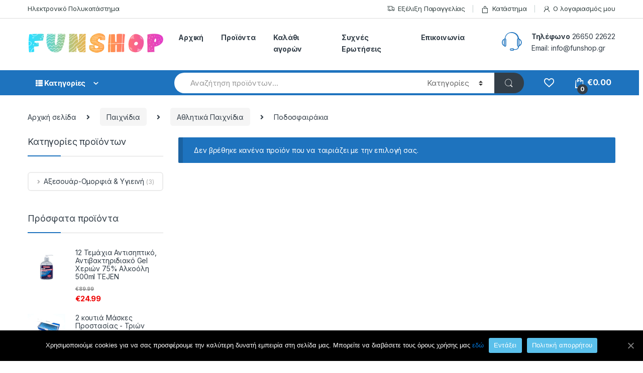

--- FILE ---
content_type: text/html; charset=UTF-8
request_url: https://www.funshop.gr/katigoria/paixnidia/athlitika-pechnidia/podosferakia/
body_size: 20993
content:
<!DOCTYPE html>
<html lang="el" prefix="og: http://ogp.me/ns#">
<head>
<meta charset="UTF-8">
<meta name="viewport" content="width=device-width, initial-scale=1">
<link rel="profile" href="http://gmpg.org/xfn/11">
<link rel="pingback" href="https://www.funshop.gr/xmlrpc.php">

				<script>document.documentElement.className = document.documentElement.className + ' yes-js js_active js'</script>
			
<!-- Search Engine Optimization by Rank Math - https://s.rankmath.com/home -->
<title>Ποδοσφαιράκια - Funshop.gr</title>
<meta name="robots" content="follow, noindex"/>
<meta property="og:locale" content="el_GR">
<meta property="og:type" content="object">
<meta property="og:title" content="Ποδοσφαιράκια - Funshop.gr">
<meta property="og:url" content="https://www.funshop.gr/katigoria/paixnidia/athlitika-pechnidia/podosferakia/">
<meta property="og:site_name" content="Funshop.gr">
<meta name="twitter:card" content="summary_large_image">
<meta name="twitter:title" content="Ποδοσφαιράκια - Funshop.gr">
<script type="application/ld+json" class="rank-math-schema">{
    "@context": "https://schema.org",
    "@graph": [
        {
            "@type": "Organization",
            "@id": "https://www.funshop.gr/#organization",
            "name": "Funshop \u0397\u03bb\u03b5\u03ba\u03c4\u03c1\u03bf\u03bd\u03b9\u03ba\u03cc \u03a0\u03bf\u03bb\u03c5\u03ba\u03b1\u03c4\u03ac\u03c3\u03c4\u03b7\u03bc\u03b1",
            "url": "https://www.funshop.gr",
            "email": "info@funshop.gr",
            "address": {
                "@type": "PostalAddress",
                "streetAddress": "Kiprou 54",
                "addressLocality": "Greece",
                "addressRegion": "Igoumenitsa",
                "postalCode": "46100",
                "addressCountry": "Greece"
            },
            "logo": {
                "@type": "ImageObject",
                "url": "https://www.funshop.gr/wp-content/uploads/2020/05/logo-funshop-online-last.png"
            },
            "contactPoint": [
                {
                    "@type": "ContactPoint",
                    "telephone": "+302665022622",
                    "contactType": "customer support"
                }
            ],
            "geo": {
                "@type": "GeoCoordinates",
                "latitude": "39.5062094",
                "longitude": "20.2617736"
            },
            "hasMap": "https://www.google.com/maps/search/?api=1&query=39.5062094,20.2617736"
        },
        {
            "@type": "WebSite",
            "@id": "https://www.funshop.gr/#website",
            "url": "https://www.funshop.gr",
            "name": "Funshop \u0397\u03bb\u03b5\u03ba\u03c4\u03c1\u03bf\u03bd\u03b9\u03ba\u03cc \u03a0\u03bf\u03bb\u03c5\u03ba\u03b1\u03c4\u03ac\u03c3\u03c4\u03b7\u03bc\u03b1",
            "publisher": {
                "@id": "https://www.funshop.gr/#organization"
            },
            "inLanguage": "el",
            "potentialAction": {
                "@type": "SearchAction",
                "target": "https://www.funshop.gr/?s={search_term_string}",
                "query-input": "required name=search_term_string"
            }
        },
        {
            "@type": "CollectionPage",
            "@id": "https://www.funshop.gr/katigoria/paixnidia/athlitika-pechnidia/podosferakia/#webpage",
            "url": "https://www.funshop.gr/katigoria/paixnidia/athlitika-pechnidia/podosferakia/",
            "name": "\u03a0\u03bf\u03b4\u03bf\u03c3\u03c6\u03b1\u03b9\u03c1\u03ac\u03ba\u03b9\u03b1 - Funshop.gr",
            "isPartOf": {
                "@id": "https://www.funshop.gr/#website"
            },
            "inLanguage": "el"
        }
    ]
}</script>
<!-- /Rank Math WordPress SEO plugin -->

<link rel='dns-prefetch' href='//fonts.googleapis.com' />
<link href='https://fonts.gstatic.com' crossorigin rel='preconnect' />
<link rel="alternate" type="application/rss+xml" title="Ροή RSS &raquo; Funshop.gr" href="https://www.funshop.gr/feed/" />
<link rel="alternate" type="application/rss+xml" title="Ροή Σχολίων &raquo; Funshop.gr" href="https://www.funshop.gr/comments/feed/" />
<link rel="alternate" type="application/rss+xml" title="Ροή για Funshop.gr &raquo; Ποδοσφαιράκια Κατηγορία" href="https://www.funshop.gr/katigoria/paixnidia/athlitika-pechnidia/podosferakia/feed/" />
<style type="text/css">
img.wp-smiley,
img.emoji {
	display: inline !important;
	border: none !important;
	box-shadow: none !important;
	height: 1em !important;
	width: 1em !important;
	margin: 0 .07em !important;
	vertical-align: -0.1em !important;
	background: none !important;
	padding: 0 !important;
}
</style>
	<link rel='stylesheet' id='wp-block-library-css'  href='https://www.funshop.gr/wp-includes/css/dist/block-library/style.min.css?ver=5.5.17' type='text/css' media='all' />
<link rel='stylesheet' id='wc-block-vendors-style-css'  href='https://www.funshop.gr/wp-content/plugins/woocommerce/packages/woocommerce-blocks/build/vendors-style.css?ver=3.6.0' type='text/css' media='all' />
<link rel='stylesheet' id='wc-block-style-css'  href='https://www.funshop.gr/wp-content/plugins/woocommerce/packages/woocommerce-blocks/build/style.css?ver=3.6.0' type='text/css' media='all' />
<link rel='stylesheet' id='cookie-notice-front-css'  href='https://www.funshop.gr/wp-content/plugins/cookie-notice/css/front.min.css?ver=5.5.17' type='text/css' media='all' />
<link rel='stylesheet' id='premmerce_search_css-css'  href='https://www.funshop.gr/wp-content/plugins/premmerce-search/assets/frontend/css/autocomplete.css?ver=5.5.17' type='text/css' media='all' />
<link rel='stylesheet' id='rs-plugin-settings-css'  href='https://www.funshop.gr/wp-content/plugins/revslider/public/assets/css/rs6.css?ver=6.3.3' type='text/css' media='all' />
<style id='rs-plugin-settings-inline-css' type='text/css'>
#rs-demo-id {}
</style>
<style id='woocommerce-inline-inline-css' type='text/css'>
.woocommerce form .form-row .required { visibility: visible; }
</style>
<link rel='stylesheet' id='woosb-frontend-css'  href='https://www.funshop.gr/wp-content/plugins/woo-product-bundle/assets/css/frontend.css?ver=5.5.17' type='text/css' media='all' />
<link rel='stylesheet' id='woocommerce_prettyPhoto_css-css'  href='//www.funshop.gr/wp-content/plugins/woocommerce/assets/css/prettyPhoto.css?ver=5.5.17' type='text/css' media='all' />
<link rel='stylesheet' id='jquery-selectBox-css'  href='https://www.funshop.gr/wp-content/plugins/yith-woocommerce-wishlist/assets/css/jquery.selectBox.css?ver=1.2.0' type='text/css' media='all' />
<link rel='stylesheet' id='yith-wcwl-font-awesome-css'  href='https://www.funshop.gr/wp-content/plugins/yith-woocommerce-wishlist/assets/css/font-awesome.css?ver=4.7.0' type='text/css' media='all' />
<link rel='stylesheet' id='electro-fonts-css'  href='https://fonts.googleapis.com/css2?family=Inter:wght@300;400;600;700&#038;display=swap' type='text/css' media='all' />
<link rel='stylesheet' id='bootstrap-css'  href='https://www.funshop.gr/wp-content/themes/electro/assets/css/bootstrap.min.css?ver=2.7.2' type='text/css' media='all' />
<link rel='stylesheet' id='font-electro-css'  href='https://www.funshop.gr/wp-content/themes/electro/assets/css/font-electro.css?ver=2.7.2' type='text/css' media='all' />
<link rel='stylesheet' id='fontawesome-css'  href='https://www.funshop.gr/wp-content/themes/electro/assets/vendor/fontawesome/css/all.min.css?ver=2.7.2' type='text/css' media='all' />
<link rel='stylesheet' id='animate-css-css'  href='https://www.funshop.gr/wp-content/themes/electro/assets/vendor/animate.css/animate.min.css?ver=2.7.2' type='text/css' media='all' />
<link rel='stylesheet' id='jquery-mCustomScrollbar-css'  href='https://www.funshop.gr/wp-content/themes/electro/assets/vendor/malihu-custom-scrollbar-plugin/jquery.mCustomScrollbar.css?ver=2.7.2' type='text/css' media='all' />
<link rel='stylesheet' id='electro-style-css'  href='https://www.funshop.gr/wp-content/themes/electro/style.min.css?ver=2.7.2' type='text/css' media='all' />
<link rel='stylesheet' id='electro-style-v2-css'  href='https://www.funshop.gr/wp-content/themes/electro/assets/css/v2.min.css?ver=2.7.2' type='text/css' media='all' />
<link rel='stylesheet' id='electro-child-style-css'  href='https://www.funshop.gr/wp-content/themes/electro-child/style.css?ver=2.7.2' type='text/css' media='all' />
<script type='text/javascript' src='https://www.funshop.gr/wp-includes/js/jquery/jquery.js?ver=1.12.4-wp' id='jquery-core-js'></script>
<script type='text/javascript' id='cookie-notice-front-js-extra'>
/* <![CDATA[ */
var cnArgs = {"ajaxUrl":"https:\/\/www.funshop.gr\/wp-admin\/admin-ajax.php","nonce":"a4f2d11a5e","hideEffect":"fade","position":"bottom","onScroll":"0","onScrollOffset":"100","onClick":"0","cookieName":"cookie_notice_accepted","cookieTime":"2592000","cookieTimeRejected":"2592000","cookiePath":"\/","cookieDomain":"","redirection":"1","cache":"1","refuse":"0","revokeCookies":"0","revokeCookiesOpt":"automatic","secure":"1","coronabarActive":"0"};
/* ]]> */
</script>
<script type='text/javascript' src='https://www.funshop.gr/wp-content/plugins/cookie-notice/js/front.min.js?ver=1.3.2' id='cookie-notice-front-js'></script>
<script type='text/javascript' src='https://www.funshop.gr/wp-includes/js/jquery/ui/core.min.js?ver=1.11.4' id='jquery-ui-core-js'></script>
<script type='text/javascript' src='https://www.funshop.gr/wp-includes/js/jquery/ui/widget.min.js?ver=1.11.4' id='jquery-ui-widget-js'></script>
<script type='text/javascript' src='https://www.funshop.gr/wp-includes/js/jquery/ui/position.min.js?ver=1.11.4' id='jquery-ui-position-js'></script>
<script type='text/javascript' src='https://www.funshop.gr/wp-includes/js/jquery/ui/menu.min.js?ver=1.11.4' id='jquery-ui-menu-js'></script>
<script type='text/javascript' src='https://www.funshop.gr/wp-includes/js/dist/vendor/wp-polyfill.min.js?ver=7.4.4' id='wp-polyfill-js'></script>
<script type='text/javascript' id='wp-polyfill-js-after'>
( 'fetch' in window ) || document.write( '<script src="https://www.funshop.gr/wp-includes/js/dist/vendor/wp-polyfill-fetch.min.js?ver=3.0.0"></scr' + 'ipt>' );( document.contains ) || document.write( '<script src="https://www.funshop.gr/wp-includes/js/dist/vendor/wp-polyfill-node-contains.min.js?ver=3.42.0"></scr' + 'ipt>' );( window.DOMRect ) || document.write( '<script src="https://www.funshop.gr/wp-includes/js/dist/vendor/wp-polyfill-dom-rect.min.js?ver=3.42.0"></scr' + 'ipt>' );( window.URL && window.URL.prototype && window.URLSearchParams ) || document.write( '<script src="https://www.funshop.gr/wp-includes/js/dist/vendor/wp-polyfill-url.min.js?ver=3.6.4"></scr' + 'ipt>' );( window.FormData && window.FormData.prototype.keys ) || document.write( '<script src="https://www.funshop.gr/wp-includes/js/dist/vendor/wp-polyfill-formdata.min.js?ver=3.0.12"></scr' + 'ipt>' );( Element.prototype.matches && Element.prototype.closest ) || document.write( '<script src="https://www.funshop.gr/wp-includes/js/dist/vendor/wp-polyfill-element-closest.min.js?ver=2.0.2"></scr' + 'ipt>' );
</script>
<script type='text/javascript' src='https://www.funshop.gr/wp-includes/js/dist/dom-ready.min.js?ver=93db39f6fe07a70cb9217310bec0a531' id='wp-dom-ready-js'></script>
<script type='text/javascript' src='https://www.funshop.gr/wp-includes/js/dist/i18n.min.js?ver=4ab02c8fd541b8cfb8952fe260d21f16' id='wp-i18n-js'></script>
<script type='text/javascript' id='wp-a11y-js-translations'>
( function( domain, translations ) {
	var localeData = translations.locale_data[ domain ] || translations.locale_data.messages;
	localeData[""].domain = domain;
	wp.i18n.setLocaleData( localeData, domain );
} )( "default", {"translation-revision-date":"2024-04-10 09:11:23+0000","generator":"GlotPress\/4.0.1","domain":"messages","locale_data":{"messages":{"":{"domain":"messages","plural-forms":"nplurals=2; plural=n != 1;","lang":"el_GR"},"Notifications":["\u0395\u03b9\u03b4\u03bf\u03c0\u03bf\u03b9\u03ae\u03c3\u03b5\u03b9\u03c2"]}},"comment":{"reference":"wp-includes\/js\/dist\/a11y.js"}} );
</script>
<script type='text/javascript' src='https://www.funshop.gr/wp-includes/js/dist/a11y.min.js?ver=f23e5b9c6e4214e0ec04d318a7c9f898' id='wp-a11y-js'></script>
<script type='text/javascript' id='jquery-ui-autocomplete-js-extra'>
/* <![CDATA[ */
var uiAutocompleteL10n = {"noResults":"\u0394\u03b5\u03bd \u03b2\u03c1\u03ad\u03b8\u03b7\u03ba\u03b1\u03bd \u03b1\u03c0\u03bf\u03c4\u03b5\u03bb\u03ad\u03c3\u03bc\u03b1\u03c4\u03b1.","oneResult":"\u0392\u03c1\u03ad\u03b8\u03b7\u03ba\u03b5 1 \u03b1\u03c0\u03bf\u03c4\u03ad\u03bb\u03b5\u03c3\u03bc\u03b1. \u03a7\u03c1\u03b7\u03c3\u03b9\u03bc\u03bf\u03c0\u03bf\u03b9\u03ae\u03c3\u03c4\u03b5 \u03c4\u03b1 \u03b2\u03ad\u03bb\u03b7 \u03c0\u03ac\u03bd\u03c9 \u03ba\u03b1\u03b9 \u03ba\u03ac\u03c4\u03c9 \u03c3\u03c4\u03bf \u03c0\u03bb\u03b7\u03ba\u03c4\u03c1\u03bf\u03bb\u03cc\u03b3\u03b9\u03bf \u03b3\u03b9\u03b1 \u03bd\u03b1 \u03c0\u03b5\u03c1\u03b9\u03b7\u03b3\u03b7\u03b8\u03b5\u03af\u03c4\u03b5.","manyResults":"\u0392\u03c1\u03ad\u03b8\u03b7\u03ba\u03b1\u03bd %d \u03b1\u03c0\u03bf\u03c4\u03b5\u03bb\u03ad\u03c3\u03bc\u03b1\u03c4\u03b1. \u03a7\u03c1\u03b7\u03c3\u03b9\u03bc\u03bf\u03c0\u03bf\u03b9\u03ae\u03c3\u03c4\u03b5 \u03c4\u03b1 \u03c0\u03ac\u03bd\u03c9 \u03ba\u03b1\u03b9 \u03ba\u03ac\u03c4\u03c9 \u03b2\u03ad\u03bb\u03b7 \u03c3\u03c4\u03bf \u03c0\u03bb\u03b7\u03ba\u03c4\u03c1\u03bf\u03bb\u03cc\u03b3\u03b9\u03bf \u03b3\u03b9\u03b1 \u03bd\u03b1 \u03c0\u03b5\u03c1\u03b9\u03b7\u03b3\u03b7\u03b8\u03b5\u03af\u03c4\u03b5.","itemSelected":"\u03a4\u03bf \u03c3\u03c4\u03bf\u03b9\u03c7\u03b5\u03af\u03bf \u03b5\u03c0\u03b9\u03bb\u03ad\u03c7\u03b8\u03b7\u03ba\u03b5."};
/* ]]> */
</script>
<script type='text/javascript' src='https://www.funshop.gr/wp-includes/js/jquery/ui/autocomplete.min.js?ver=1.11.4' id='jquery-ui-autocomplete-js'></script>
<script type='text/javascript' id='premmerce_search-js-extra'>
/* <![CDATA[ */
var premmerceSearch = {"url":"https:\/\/www.funshop.gr\/wp-json\/premmerce-search\/v1\/search","minLength":"3","searchField":"","forceProductSearch":"1","showAllMessage":"All search results","nonce":"fd3a6ab2f7"};
/* ]]> */
</script>
<script type='text/javascript' src='https://www.funshop.gr/wp-content/plugins/premmerce-search/assets/frontend/js/autocomplete.js?ver=5.5.17' id='premmerce_search-js'></script>
<script type='text/javascript' src='https://www.funshop.gr/wp-content/plugins/revslider/public/assets/js/rbtools.min.js?ver=6.3.3' id='tp-tools-js'></script>
<script type='text/javascript' src='https://www.funshop.gr/wp-content/plugins/revslider/public/assets/js/rs6.min.js?ver=6.3.3' id='revmin-js'></script>
<script type='text/javascript' src='https://www.funshop.gr/wp-content/plugins/woocommerce/assets/js/jquery-blockui/jquery.blockUI.min.js?ver=2.70' id='jquery-blockui-js'></script>
<script type='text/javascript' id='wc-add-to-cart-js-extra'>
/* <![CDATA[ */
var wc_add_to_cart_params = {"ajax_url":"\/wp-admin\/admin-ajax.php","wc_ajax_url":"\/?wc-ajax=%%endpoint%%","i18n_view_cart":"\u03a0\u03c1\u03bf\u03b2\u03bf\u03bb\u03ae \u03ba\u03b1\u03bb\u03b1\u03b8\u03b9\u03bf\u03cd","cart_url":"https:\/\/www.funshop.gr\/kalathi-agorwn\/","is_cart":"","cart_redirect_after_add":"no"};
/* ]]> */
</script>
<script type='text/javascript' src='https://www.funshop.gr/wp-content/plugins/woocommerce/assets/js/frontend/add-to-cart.min.js?ver=4.7.0' id='wc-add-to-cart-js'></script>
<script type='text/javascript' src='https://www.funshop.gr/wp-content/plugins/js_composer/assets/js/vendors/woocommerce-add-to-cart.js?ver=6.5.0' id='vc_woocommerce-add-to-cart-js-js'></script>
<link rel="https://api.w.org/" href="https://www.funshop.gr/wp-json/" /><link rel="EditURI" type="application/rsd+xml" title="RSD" href="https://www.funshop.gr/xmlrpc.php?rsd" />
<link rel="wlwmanifest" type="application/wlwmanifest+xml" href="https://www.funshop.gr/wp-includes/wlwmanifest.xml" /> 
<meta name="generator" content="WordPress 5.5.17" />
<meta name="framework" content="Redux 4.1.24" />	<noscript><style>.woocommerce-product-gallery{ opacity: 1 !important; }</style></noscript>
	<meta name="generator" content="Powered by WPBakery Page Builder - drag and drop page builder for WordPress."/>
<meta name="generator" content="Powered by Slider Revolution 6.3.3 - responsive, Mobile-Friendly Slider Plugin for WordPress with comfortable drag and drop interface." />
<link rel="icon" href="https://www.funshop.gr/wp-content/uploads/2020/05/cropped-logo-funshop-online-last-square-32x32.png" sizes="32x32" />
<link rel="icon" href="https://www.funshop.gr/wp-content/uploads/2020/05/cropped-logo-funshop-online-last-square-192x192.png" sizes="192x192" />
<link rel="apple-touch-icon" href="https://www.funshop.gr/wp-content/uploads/2020/05/cropped-logo-funshop-online-last-square-180x180.png" />
<meta name="msapplication-TileImage" content="https://www.funshop.gr/wp-content/uploads/2020/05/cropped-logo-funshop-online-last-square-270x270.png" />
<script type="text/javascript">function setREVStartSize(e){
			//window.requestAnimationFrame(function() {				 
				window.RSIW = window.RSIW===undefined ? window.innerWidth : window.RSIW;	
				window.RSIH = window.RSIH===undefined ? window.innerHeight : window.RSIH;	
				try {								
					var pw = document.getElementById(e.c).parentNode.offsetWidth,
						newh;
					pw = pw===0 || isNaN(pw) ? window.RSIW : pw;
					e.tabw = e.tabw===undefined ? 0 : parseInt(e.tabw);
					e.thumbw = e.thumbw===undefined ? 0 : parseInt(e.thumbw);
					e.tabh = e.tabh===undefined ? 0 : parseInt(e.tabh);
					e.thumbh = e.thumbh===undefined ? 0 : parseInt(e.thumbh);
					e.tabhide = e.tabhide===undefined ? 0 : parseInt(e.tabhide);
					e.thumbhide = e.thumbhide===undefined ? 0 : parseInt(e.thumbhide);
					e.mh = e.mh===undefined || e.mh=="" || e.mh==="auto" ? 0 : parseInt(e.mh,0);		
					if(e.layout==="fullscreen" || e.l==="fullscreen") 						
						newh = Math.max(e.mh,window.RSIH);					
					else{					
						e.gw = Array.isArray(e.gw) ? e.gw : [e.gw];
						for (var i in e.rl) if (e.gw[i]===undefined || e.gw[i]===0) e.gw[i] = e.gw[i-1];					
						e.gh = e.el===undefined || e.el==="" || (Array.isArray(e.el) && e.el.length==0)? e.gh : e.el;
						e.gh = Array.isArray(e.gh) ? e.gh : [e.gh];
						for (var i in e.rl) if (e.gh[i]===undefined || e.gh[i]===0) e.gh[i] = e.gh[i-1];
											
						var nl = new Array(e.rl.length),
							ix = 0,						
							sl;					
						e.tabw = e.tabhide>=pw ? 0 : e.tabw;
						e.thumbw = e.thumbhide>=pw ? 0 : e.thumbw;
						e.tabh = e.tabhide>=pw ? 0 : e.tabh;
						e.thumbh = e.thumbhide>=pw ? 0 : e.thumbh;					
						for (var i in e.rl) nl[i] = e.rl[i]<window.RSIW ? 0 : e.rl[i];
						sl = nl[0];									
						for (var i in nl) if (sl>nl[i] && nl[i]>0) { sl = nl[i]; ix=i;}															
						var m = pw>(e.gw[ix]+e.tabw+e.thumbw) ? 1 : (pw-(e.tabw+e.thumbw)) / (e.gw[ix]);					
						newh =  (e.gh[ix] * m) + (e.tabh + e.thumbh);
					}				
					if(window.rs_init_css===undefined) window.rs_init_css = document.head.appendChild(document.createElement("style"));					
					document.getElementById(e.c).height = newh+"px";
					window.rs_init_css.innerHTML += "#"+e.c+"_wrapper { height: "+newh+"px }";				
				} catch(e){
					console.log("Failure at Presize of Slider:" + e)
				}					   
			//});
		  };</script>
<style type="text/css">
        .footer-call-us .call-us-icon i,
        .header-support-info .support-icon i,
        .header-support-inner .support-icon,
        .widget_electro_products_filter .widget_layered_nav li > a:hover::before,
        .widget_electro_products_filter .widget_layered_nav li > a:focus::before,
        .widget_electro_products_filter .widget_product_categories li > a:hover::before,
        .widget_electro_products_filter .widget_product_categories li > a:focus::before,
        .widget_electro_products_filter .widget_layered_nav li.chosen > a::before,
        .widget_electro_products_filter .widget_product_categories li.current-cat > a::before,
        .features-list .media-left i,
        .secondary-nav>.dropdown.open >a::before,
        .secondary-nav>.dropdown.show >a::before,
        p.stars a,
        .top-bar.top-bar-v1 #menu-top-bar-left.nav-inline .menu-item > a i,
        .handheld-footer .handheld-footer-bar .footer-call-us .call-us-text span,
        .footer-v2 .handheld-footer .handheld-footer-bar .footer-call-us .call-us-text span,
        .top-bar .menu-item.customer-support i {
            color: #1e73be;
        }

        .header-logo svg ellipse,
        .footer-logo svg ellipse{
            fill:#1e73be;
        }

        .primary-nav .nav-inline > .menu-item .dropdown-menu,
        .primary-nav-menu .nav-inline > .menu-item .dropdown-menu,
        .navbar-primary .navbar-nav > .menu-item .dropdown-menu,
        .vertical-menu .menu-item-has-children > .dropdown-menu,
        .departments-menu .menu-item-has-children:hover > .dropdown-menu,
        .top-bar .nav-inline > .menu-item .dropdown-menu,
        .secondary-nav>.dropdown .dropdown-menu,
        .header-v6 .vertical-menu .list-group-item > .dropdown-menu,
        .best-selling-menu .nav-item>ul>li.electro-more-menu-item .dropdown-menu,
        .home-v5-slider .tp-tab.selected .tp-tab-title:before,
        .home-v5-slider .tp-tab.selected .tp-tab-title:after,
        .header-v5 .electro-navigation .departments-menu-v2>.dropdown>.dropdown-menu,
        .product-categories-list-with-header.v2 header .caption .section-title:after,
        .primary-nav-menu .nav-inline >.menu-item .dropdown-menu,
        .dropdown-menu-mini-cart,
        .dropdown-menu-user-account,
        .electro-navbar-primary .nav>.menu-item.menu-item-has-children .dropdown-menu,
        .header-v6 .header-logo-area .departments-menu-v2 .departments-menu-v2-title+.dropdown-menu,
        .departments-menu-v2 .departments-menu-v2-title+.dropdown-menu li.menu-item-has-children .dropdown-menu,
        .secondary-nav-v6 .secondary-nav-v6-inner .sub-menu,
        .secondary-nav-v6 .widget_nav_menu .sub-menu {
            border-top-color: #1e73be;
        }

        .columns-6-1 > ul.products > li.product .thumbnails > a:hover,
        .primary-nav .nav-inline .yamm-fw.open > a::before,
        .columns-6-1>ul.products.product-main-6-1 .electro-wc-product-gallery__wrapper .electro-wc-product-gallery__image.flex-active-slide img,
        .single-product .electro-wc-product-gallery .electro-wc-product-gallery__wrapper .electro-wc-product-gallery__image.flex-active-slide img,
        .products-6-1-with-categories-inner .product-main-6-1 .images .thumbnails a:hover,
        .home-v5-slider .tp-tab.selected .tp-tab-title:after,
        .electro-navbar .departments-menu-v2 .departments-menu-v2-title+.dropdown-menu li.menu-item-has-children>.dropdown-menu,
        .product-main-6-1 .thumbnails>a:focus, .product-main-6-1 .thumbnails>a:hover,
        .product-main-6-1 .thumbnails>a:focus, .product-main-6-1 .thumbnails>a:focus,
        .product-main-6-1 .thumbnails>a:focus>img, .product-main-6-1 .thumbnails>a:hover>img,
        .product-main-6-1 .thumbnails>a:focus>img, .product-main-6-1 .thumbnails>a:focus>img {
            border-bottom-color: #1e73be;
        }

        .navbar-primary,
        .footer-newsletter,
        .button:hover::before,
        li.product:hover .button::before,
        li.product:hover .added_to_cart::before,
        .owl-item .product:hover .button::before,
        .owl-item .product:hover .added_to_cart::before,
        .widget_price_filter .ui-slider .ui-slider-handle,
        .woocommerce-pagination ul.page-numbers > li a.current,
        .woocommerce-pagination ul.page-numbers > li span.current,
        .pagination ul.page-numbers > li a.current,
        .pagination ul.page-numbers > li span.current,
        .owl-dots .owl-dot.active,
        .products-carousel-tabs .nav-link.active::before,
        .deal-progress .progress-bar,
        .products-2-1-2 .nav-link.active::before,
        .products-4-1-4 .nav-link.active::before,
        .da .da-action > a::after,
        .header-v1 .navbar-search .input-group .btn,
        .header-v3 .navbar-search .input-group .btn,
        .header-v6 .navbar-search .input-group .btn,
        .header-v8 .navbar-search .input-group .btn,
        .vertical-menu > li:first-child,
        .widget.widget_tag_cloud .tagcloud a:hover,
        .widget.widget_tag_cloud .tagcloud a:focus,
        .navbar-mini-cart .cart-items-count,
        .navbar-compare .count,
        .navbar-wishlist .count,
        .wc-tabs > li.active a::before,
        .ec-tabs > li.active a::before,
        .woocommerce-info,
        .woocommerce-noreviews,
        p.no-comments,
        .products-2-1-2 .nav-link:hover::before,
        .products-4-1-4 .nav-link:hover::before,
        .single_add_to_cart_button,
        .section-onsale-product-carousel .onsale-product-carousel .onsale-product .onsale-product-content .deal-cart-button .button,
        .section-onsale-product-carousel .onsale-product-carousel .onsale-product .onsale-product-content .deal-cart-button .added_to_cart,
        .wpb-accordion .vc_tta.vc_general .vc_tta-panel.vc_active .vc_tta-panel-heading .vc_tta-panel-title > a i,
        ul.products > li.product.list-view:not(.list-view-small) .button:hover,
        ul.products > li.product.list-view:not(.list-view-small) .button:focus,
        ul.products > li.product.list-view:not(.list-view-small) .button:active,
        ul.products > li.product.list-view.list-view-small .button:hover::after,
        ul.products > li.product.list-view.list-view-small .button:focus::after,
        ul.products > li.product.list-view.list-view-small .button:active::after,
        .widget_electro_products_carousel_widget .section-products-carousel .owl-nav .owl-prev:hover,
        .widget_electro_products_carousel_widget .section-products-carousel .owl-nav .owl-next:hover,
        .full-color-background .header-v3,
        .full-color-background .header-v4,
        .full-color-background .top-bar,
        .pace .pace-progress,
        .electro-handheld-footer-bar ul li a .count,
        .handheld-navigation-wrapper .stuck .navbar-toggler,
        .handheld-navigation-wrapper .stuck button,
        .handheld-navigation-wrapper.toggled .stuck .navbar-toggler,
        .handheld-navigation-wrapper.toggled .stuck button,
        .da .da-action>a::after,
        .demo_store,
        .header-v5 .header-top,
        .handheld-header-v2,
        .handheld-header-v2.stuck,
        #payment .place-order button[type=submit],
        .single-product .product-images-wrapper .flex-control-nav li a.flex-active,
        .section-onsale-product .savings,
        .section-onsale-product-carousel .savings,
        .columns-6-1>ul.products.product-main-6-1>li.product .electro-wc-product-gallery .flex-control-nav li a.flex-active,
        .products-carousel-tabs-v5 header ul.nav-inline .nav-link.active,
        .products-carousel-tabs-with-deal header ul.nav-inline .nav-link.active,
        section .deals-carousel-inner-block .onsale-product .onsale-product-content .deal-cart-button .added_to_cart,
        section .deals-carousel-inner-block .onsale-product .onsale-product-content .deal-cart-button .button,
        .header-icon-counter,
        .electro-navbar,
        .departments-menu-v2-title,
        section .deals-carousel-inner-block .onsale-product .onsale-product-content .deal-cart-button .added_to_cart,
        section .deals-carousel-inner-block .onsale-product .onsale-product-content .deal-cart-button .button,
        .deal-products-with-featured header,
        .deal-products-with-featured ul.products > li.product.product-featured .savings,
        .mobile-header-v2,
        .mobile-header-v2.stuck,
        .product-categories-list-with-header.v2 header .caption .section-title,
        .product-categories-list-with-header.v2 header .caption .section-title,
        .home-mobile-v2-features-block,
        .show-nav .nav .nav-item.active .nav-link,
        .header-v5,
        .header-v5 .stuck,
        .electro-navbar-primary,
        .navbar-search-input-group .navbar-search-button,
        .da-block .da-action::after,
        .products-6-1 header.show-nav ul.nav .nav-item.active .nav-link,
        ul.products[data-view=list-view].columns-1>li.product .product-loop-footer .button,
        ul.products[data-view=list-view].columns-2>li.product .product-loop-footer .button,
        ul.products[data-view=list-view].columns-3>li.product .product-loop-footer .button,
        ul.products[data-view=list-view].columns-4>li.product .product-loop-footer .button,
        ul.products[data-view=list-view].columns-5>li.product .product-loop-footer .button,
        ul.products[data-view=list-view].columns-6>li.product .product-loop-footer .button,
        ul.products[data-view=list-view].columns-7>li.product .product-loop-footer .button,
        ul.products[data-view=list-view].columns-8>li.product .product-loop-footer .button,
        .products.show-btn>li.product .added_to_cart,
        .products.show-btn>li.product .button,
        .yith-wcqv-button,
        .header-v7 .masthead,
        section.category-icons-carousel-v2,
        .category-icons-carousel .category a:hover .category-icon,
        .products-carousel-banner-vertical-tabs .banners-tabs>.nav a.active,
        .products-carousel-with-timer .deal-countdown-timer,
        .section-onsale-product-carousel-v9 .onsale-product .deal-countdown-timer,
        .dokan-elector-style-active.store-v1 .profile-frame + .dokan-store-tabs > ul li.active a:after,
        .dokan-elector-style-active.store-v5 .profile-frame + .dokan-store-tabs > ul li.active a:after,
        .aws-container .aws-search-form .aws-search-clear,
        div.wpforms-container-full .wpforms-form input[type=submit],
        div.wpforms-container-full .wpforms-form button[type=submit],
        div.wpforms-container-full .wpforms-form .wpforms-page-button {
            background-color: #1e73be;
        }

        .electro-navbar .departments-menu-v2 .departments-menu-v2-title+.dropdown-menu li.menu-item-has-children>.dropdown-menu,
        .products-carousel-banner-vertical-tabs .banners-tabs>.nav a.active::before {
            border-right-color: #1e73be;
        }

        .hero-action-btn:hover {
            background-color: #1c6aaf !important;
        }

        .hero-action-btn,
        #scrollUp,
        .custom .tp-bullet.selected,
        .home-v1-slider .btn-primary,
        .home-v2-slider .btn-primary,
        .home-v3-slider .btn-primary {
            background-color: #1e73be !important;
        }

        .departments-menu .departments-menu-dropdown,
        .departments-menu .menu-item-has-children > .dropdown-menu,
        .widget_price_filter .ui-slider .ui-slider-handle:last-child,
        section header h1::after,
        section header .h1::after,
        .products-carousel-tabs .nav-link.active::after,
        section.section-product-cards-carousel header ul.nav .active .nav-link,
        section.section-onsale-product,
        section.section-onsale-product-carousel .onsale-product-carousel,
        .products-2-1-2 .nav-link.active::after,
        .products-4-1-4 .nav-link.active::after,
        .products-6-1 header ul.nav .active .nav-link,
        .header-v1 .navbar-search .input-group .form-control,
        .header-v1 .navbar-search .input-group .input-group-addon,
        .header-v1 .navbar-search .input-group .btn,
        .header-v3 .navbar-search .input-group .form-control,
        .header-v3 .navbar-search .input-group .input-group-addon,
        .header-v3 .navbar-search .input-group .btn,
        .header-v6 .navbar-search .input-group .form-control,
        .header-v6 .navbar-search .input-group .input-group-addon,
        .header-v6 .navbar-search .input-group .btn,
        .header-v8 .navbar-search .input-group .form-control,
        .header-v8 .navbar-search .input-group .input-group-addon,
        .header-v8 .navbar-search .input-group .btn,
        .widget.widget_tag_cloud .tagcloud a:hover,
        .widget.widget_tag_cloud .tagcloud a:focus,
        .navbar-primary .navbar-mini-cart .dropdown-menu-mini-cart,
        .woocommerce-checkout h3::after,
        #customer_login h2::after,
        .customer-login-form h2::after,
        .navbar-primary .navbar-mini-cart .dropdown-menu-mini-cart,
        .woocommerce-edit-address form h3::after,
        .edit-account legend::after,
        .woocommerce-account h2::after,
        .address header.title h3::after,
        .addresses header.title h3::after,
        .woocommerce-order-received h2::after,
        .track-order h2::after,
        .wc-tabs > li.active a::after,
        .ec-tabs > li.active a::after,
        .comments-title::after,
        .comment-reply-title::after,
        .pings-title::after,
        #reviews #comments > h2::after,
        .single-product .woocommerce-tabs ~ div.products > h2::after,
        .single-product .electro-tabs ~ div.products > h2::after,
        .single-product .related>h2::after,
        .single-product .up-sells>h2::after,
        .cart-collaterals h2:not(.woocommerce-loop-product__title)::after,
        .footer-widgets .widget-title:after,
        .sidebar .widget-title::after,
        .sidebar-blog .widget-title::after,
        .contact-page-title::after,
        #reviews:not(.electro-advanced-reviews) #comments > h2::after,
        .cpf-type-range .tm-range-picker .noUi-origin .noUi-handle,
        .widget_electro_products_carousel_widget .section-products-carousel .owl-nav .owl-prev:hover,
        .widget_electro_products_carousel_widget .section-products-carousel .owl-nav .owl-next:hover,
        .wpb-accordion .vc_tta.vc_general .vc_tta-panel.vc_active .vc_tta-panel-heading .vc_tta-panel-title > a i,
        .single-product .woocommerce-tabs+section.products>h2::after,
        #payment .place-order button[type=submit],
        .single-product .electro-tabs+section.products>h2::after,
        .deal-products-carousel .deal-products-carousel-inner .deal-products-timer header .section-title:after,
        .deal-products-carousel .deal-products-carousel-inner .deal-countdown > span,
        .deals-carousel-inner-block .onsale-product .onsale-product-content .deal-countdown > span,
        .home-v5-slider .section-onsale-product-v2 .onsale-product .onsale-product-content .deal-countdown > span,
        .products-with-category-image header ul.nav-inline .active .nav-link,
        .products-6-1-with-categories header ul.nav-inline .active .nav-link,
        .products-carousel-tabs-v5 header ul.nav-inline .nav-link:hover,
        .products-carousel-tabs-with-deal header ul.nav-inline .nav-link:hover,
        section.products-carousel-v5 header .nav-inline .active .nav-link,
        .mobile-header-v1 .site-search .widget.widget_product_search form,
        .mobile-header-v1 .site-search .widget.widget_search form,
        .show-nav .nav .nav-item.active .nav-link,
        .departments-menu-v2 .departments-menu-v2-title+.dropdown-menu,
        .navbar-search-input-group .search-field,
        .navbar-search-input-group .custom-select,
        .products-6-1 header.show-nav ul.nav .nav-item.active .nav-link,
        .electro-wide .onsale-product-carousel .onsale-product__inner,
        .electro-wide .section-onsale-product .onsale-product__inner,
        .header-v1 .aws-container .aws-search-field,
        .header-v3 .aws-container .aws-search-field,
        .header-v6 .aws-container .aws-search-field,
        .header-v8 .aws-container .aws-search-field,
        div.wpforms-container-full .wpforms-form input[type=submit],
        div.wpforms-container-full .wpforms-form button[type=submit],
        div.wpforms-container-full .wpforms-form .wpforms-page-button {
            border-color: #1e73be;
        }

        .widget_price_filter .price_slider_amount .button,
        .dropdown-menu-mini-cart .wc-forward.checkout,
        table.cart .actions .checkout-button,
        .cart-collaterals .cart_totals .wc-proceed-to-checkout a,
        .customer-login-form .button,
        .btn-primary,
        input[type="submit"],
        input.dokan-btn-theme[type="submit"],
        a.dokan-btn-theme, .dokan-btn-theme,
        .sign-in-button,
        .products-carousel-banner-vertical-tabs .banners-tabs .tab-content-inner>a,
        .dokan-store-support-and-follow-wrap .dokan-btn {
          color: #ffffff;
          background-color: #1e73be;
          border-color: #1e73be;
        }

        .widget_price_filter .price_slider_amount .button:hover,
        .dropdown-menu-mini-cart .wc-forward.checkout:hover,
        table.cart .actions .checkout-button:hover,
        .customer-login-form .button:hover,
        .btn-primary:hover,
        input[type="submit"]:hover,
        input.dokan-btn-theme[type="submit"]:hover,
        a.dokan-btn-theme:hover, .dokan-btn-theme:hover,
        .sign-in-button:hover,
        .products-carousel-banner-vertical-tabs .banners-tabs .tab-content-inner>a:hover,
        .dokan-store-support-and-follow-wrap .dokan-btn:hover {
          color: #fff;
          background-color: #000000;
          border-color: #000000;
        }

        .widget_price_filter .price_slider_amount .button:focus, .widget_price_filter .price_slider_amount .button.focus,
        .dropdown-menu-mini-cart .wc-forward.checkout:focus,
        .dropdown-menu-mini-cart .wc-forward.checkout.focus,
        table.cart .actions .checkout-button:focus,
        table.cart .actions .checkout-button.focus,
        .customer-login-form .button:focus,
        .customer-login-form .button.focus,
        .btn-primary:focus,
        .btn-primary.focus,
        input[type="submit"]:focus,
        input[type="submit"].focus,
        input.dokan-btn-theme[type="submit"]:focus,
        input.dokan-btn-theme[type="submit"].focus,
        a.dokan-btn-theme:focus,
        a.dokan-btn-theme.focus, .dokan-btn-theme:focus, .dokan-btn-theme.focus,
        .sign-in-button:focus,
        .products-carousel-banner-vertical-tabs .banners-tabs .tab-content-inner>a:focus,
        .dokan-store-support-and-follow-wrap .dokan-btn:focus {
          color: #fff;
          background-color: #000000;
          border-color: #000000;
        }

        .widget_price_filter .price_slider_amount .button:active, .widget_price_filter .price_slider_amount .button.active, .open > .widget_price_filter .price_slider_amount .button.dropdown-toggle,
        .dropdown-menu-mini-cart .wc-forward.checkout:active,
        .dropdown-menu-mini-cart .wc-forward.checkout.active, .open >
        .dropdown-menu-mini-cart .wc-forward.checkout.dropdown-toggle,
        table.cart .actions .checkout-button:active,
        table.cart .actions .checkout-button.active, .open >
        table.cart .actions .checkout-button.dropdown-toggle,
        .customer-login-form .button:active,
        .customer-login-form .button.active, .open >
        .customer-login-form .button.dropdown-toggle,
        .btn-primary:active,
        .btn-primary.active, .open >
        .btn-primary.dropdown-toggle,
        input[type="submit"]:active,
        input[type="submit"].active, .open >
        input[type="submit"].dropdown-toggle,
        input.dokan-btn-theme[type="submit"]:active,
        input.dokan-btn-theme[type="submit"].active, .open >
        input.dokan-btn-theme[type="submit"].dropdown-toggle,
        a.dokan-btn-theme:active,
        a.dokan-btn-theme.active, .open >
        a.dokan-btn-theme.dropdown-toggle, .dokan-btn-theme:active, .dokan-btn-theme.active, .open > .dokan-btn-theme.dropdown-toggle {
          color: #ffffff;
          background-color: #000000;
          border-color: #000000;
          background-image: none;
        }

        .widget_price_filter .price_slider_amount .button:active:hover, .widget_price_filter .price_slider_amount .button:active:focus, .widget_price_filter .price_slider_amount .button:active.focus, .widget_price_filter .price_slider_amount .button.active:hover, .widget_price_filter .price_slider_amount .button.active:focus, .widget_price_filter .price_slider_amount .button.active.focus, .open > .widget_price_filter .price_slider_amount .button.dropdown-toggle:hover, .open > .widget_price_filter .price_slider_amount .button.dropdown-toggle:focus, .open > .widget_price_filter .price_slider_amount .button.dropdown-toggle.focus,
        .dropdown-menu-mini-cart .wc-forward.checkout:active:hover,
        .dropdown-menu-mini-cart .wc-forward.checkout:active:focus,
        .dropdown-menu-mini-cart .wc-forward.checkout:active.focus,
        .dropdown-menu-mini-cart .wc-forward.checkout.active:hover,
        .dropdown-menu-mini-cart .wc-forward.checkout.active:focus,
        .dropdown-menu-mini-cart .wc-forward.checkout.active.focus, .open >
        .dropdown-menu-mini-cart .wc-forward.checkout.dropdown-toggle:hover, .open >
        .dropdown-menu-mini-cart .wc-forward.checkout.dropdown-toggle:focus, .open >
        .dropdown-menu-mini-cart .wc-forward.checkout.dropdown-toggle.focus,
        table.cart .actions .checkout-button:active:hover,
        table.cart .actions .checkout-button:active:focus,
        table.cart .actions .checkout-button:active.focus,
        table.cart .actions .checkout-button.active:hover,
        table.cart .actions .checkout-button.active:focus,
        table.cart .actions .checkout-button.active.focus, .open >
        table.cart .actions .checkout-button.dropdown-toggle:hover, .open >
        table.cart .actions .checkout-button.dropdown-toggle:focus, .open >
        table.cart .actions .checkout-button.dropdown-toggle.focus,
        .customer-login-form .button:active:hover,
        .customer-login-form .button:active:focus,
        .customer-login-form .button:active.focus,
        .customer-login-form .button.active:hover,
        .customer-login-form .button.active:focus,
        .customer-login-form .button.active.focus, .open >
        .customer-login-form .button.dropdown-toggle:hover, .open >
        .customer-login-form .button.dropdown-toggle:focus, .open >
        .customer-login-form .button.dropdown-toggle.focus,
        .btn-primary:active:hover,
        .btn-primary:active:focus,
        .btn-primary:active.focus,
        .btn-primary.active:hover,
        .btn-primary.active:focus,
        .btn-primary.active.focus, .open >
        .btn-primary.dropdown-toggle:hover, .open >
        .btn-primary.dropdown-toggle:focus, .open >
        .btn-primary.dropdown-toggle.focus,
        input[type="submit"]:active:hover,
        input[type="submit"]:active:focus,
        input[type="submit"]:active.focus,
        input[type="submit"].active:hover,
        input[type="submit"].active:focus,
        input[type="submit"].active.focus, .open >
        input[type="submit"].dropdown-toggle:hover, .open >
        input[type="submit"].dropdown-toggle:focus, .open >
        input[type="submit"].dropdown-toggle.focus,
        input.dokan-btn-theme[type="submit"]:active:hover,
        input.dokan-btn-theme[type="submit"]:active:focus,
        input.dokan-btn-theme[type="submit"]:active.focus,
        input.dokan-btn-theme[type="submit"].active:hover,
        input.dokan-btn-theme[type="submit"].active:focus,
        input.dokan-btn-theme[type="submit"].active.focus, .open >
        input.dokan-btn-theme[type="submit"].dropdown-toggle:hover, .open >
        input.dokan-btn-theme[type="submit"].dropdown-toggle:focus, .open >
        input.dokan-btn-theme[type="submit"].dropdown-toggle.focus,
        a.dokan-btn-theme:active:hover,
        a.dokan-btn-theme:active:focus,
        a.dokan-btn-theme:active.focus,
        a.dokan-btn-theme.active:hover,
        a.dokan-btn-theme.active:focus,
        a.dokan-btn-theme.active.focus, .open >
        a.dokan-btn-theme.dropdown-toggle:hover, .open >
        a.dokan-btn-theme.dropdown-toggle:focus, .open >
        a.dokan-btn-theme.dropdown-toggle.focus, .dokan-btn-theme:active:hover, .dokan-btn-theme:active:focus, .dokan-btn-theme:active.focus, .dokan-btn-theme.active:hover, .dokan-btn-theme.active:focus, .dokan-btn-theme.active.focus, .open > .dokan-btn-theme.dropdown-toggle:hover, .open > .dokan-btn-theme.dropdown-toggle:focus, .open > .dokan-btn-theme.dropdown-toggle.focus {
          color: #ffffff;
          background-color: #144c7d;
          border-color: #0f3a5f;
        }

        .widget_price_filter .price_slider_amount .button.disabled:focus, .widget_price_filter .price_slider_amount .button.disabled.focus, .widget_price_filter .price_slider_amount .button:disabled:focus, .widget_price_filter .price_slider_amount .button:disabled.focus,
        .dropdown-menu-mini-cart .wc-forward.checkout.disabled:focus,
        .dropdown-menu-mini-cart .wc-forward.checkout.disabled.focus,
        .dropdown-menu-mini-cart .wc-forward.checkout:disabled:focus,
        .dropdown-menu-mini-cart .wc-forward.checkout:disabled.focus,
        table.cart .actions .checkout-button.disabled:focus,
        table.cart .actions .checkout-button.disabled.focus,
        table.cart .actions .checkout-button:disabled:focus,
        table.cart .actions .checkout-button:disabled.focus,
        .customer-login-form .button.disabled:focus,
        .customer-login-form .button.disabled.focus,
        .customer-login-form .button:disabled:focus,
        .customer-login-form .button:disabled.focus,
        .btn-primary.disabled:focus,
        .btn-primary.disabled.focus,
        .btn-primary:disabled:focus,
        .btn-primary:disabled.focus,
        input[type="submit"].disabled:focus,
        input[type="submit"].disabled.focus,
        input[type="submit"]:disabled:focus,
        input[type="submit"]:disabled.focus,
        input.dokan-btn-theme[type="submit"].disabled:focus,
        input.dokan-btn-theme[type="submit"].disabled.focus,
        input.dokan-btn-theme[type="submit"]:disabled:focus,
        input.dokan-btn-theme[type="submit"]:disabled.focus,
        a.dokan-btn-theme.disabled:focus,
        a.dokan-btn-theme.disabled.focus,
        a.dokan-btn-theme:disabled:focus,
        a.dokan-btn-theme:disabled.focus, .dokan-btn-theme.disabled:focus, .dokan-btn-theme.disabled.focus, .dokan-btn-theme:disabled:focus, .dokan-btn-theme:disabled.focus {
          background-color: #1e73be;
          border-color: #1e73be;
        }

        .widget_price_filter .price_slider_amount .button.disabled:hover, .widget_price_filter .price_slider_amount .button:disabled:hover,
        .dropdown-menu-mini-cart .wc-forward.checkout.disabled:hover,
        .dropdown-menu-mini-cart .wc-forward.checkout:disabled:hover,
        table.cart .actions .checkout-button.disabled:hover,
        table.cart .actions .checkout-button:disabled:hover,
        .customer-login-form .button.disabled:hover,
        .customer-login-form .button:disabled:hover,
        .btn-primary.disabled:hover,
        .btn-primary:disabled:hover,
        input[type="submit"].disabled:hover,
        input[type="submit"]:disabled:hover,
        input.dokan-btn-theme[type="submit"].disabled:hover,
        input.dokan-btn-theme[type="submit"]:disabled:hover,
        a.dokan-btn-theme.disabled:hover,
        a.dokan-btn-theme:disabled:hover, .dokan-btn-theme.disabled:hover, .dokan-btn-theme:disabled:hover {
          background-color: #1e73be;
          border-color: #1e73be;
        }

        .navbar-primary .navbar-nav > .menu-item > a:hover,
        .navbar-primary .navbar-nav > .menu-item > a:focus,
        .electro-navbar-primary .nav>.menu-item>a:focus,
        .electro-navbar-primary .nav>.menu-item>a:hover  {
            background-color: #1c6aaf;
        }

        .navbar-primary .navbar-nav > .menu-item > a {
            border-color: #1c6aaf;
        }

        .full-color-background .navbar-primary,
        .header-v4 .electro-navbar-primary,
        .header-v4 .electro-navbar-primary {
            border-top-color: #1c6aaf;
        }

        .full-color-background .top-bar .nav-inline .menu-item+.menu-item:before {
            color: #1c6aaf;
        }

        .electro-navbar-primary .nav>.menu-item+.menu-item>a,
        .home-mobile-v2-features-block .features-list .feature+.feature .media {
            border-left-color: #1c6aaf;
        }

        .header-v5 .vertical-menu .list-group-item>.dropdown-menu {
            border-top-color: #1e73be;
        }

        .single-product div.thumbnails-all .synced a,
        .woocommerce-product-gallery .flex-control-thumbs li img.flex-active,
        .columns-6-1>ul.products.product-main-6-1 .flex-control-thumbs li img.flex-active,
        .products-2-1-2 .nav-link:hover::after,
        .products-4-1-4 .nav-link:hover::after,
        .section-onsale-product-carousel .onsale-product-carousel .onsale-product .onsale-product-thumbnails .images .thumbnails a.current,
        .dokan-elector-style-active.store-v1 .profile-frame + .dokan-store-tabs > ul li.active a,
        .dokan-elector-style-active.store-v5 .profile-frame + .dokan-store-tabs > ul li.active a {
            border-bottom-color: #1e73be;
        }

        .home-v1-slider .btn-primary:hover,
        .home-v2-slider .btn-primary:hover,
        .home-v3-slider .btn-primary:hover {
            background-color: #1c6aaf !important;
        }


        /*........Dokan.......*/

        .dokan-dashboard .dokan-dash-sidebar ul.dokan-dashboard-menu li.active,
        .dokan-dashboard .dokan-dash-sidebar ul.dokan-dashboard-menu li:hover,
        .dokan-dashboard .dokan-dash-sidebar ul.dokan-dashboard-menu li:focus,
        .dokan-dashboard .dokan-dash-sidebar ul.dokan-dashboard-menu li.dokan-common-links a:hover,
        .dokan-dashboard .dokan-dash-sidebar ul.dokan-dashboard-menu li.dokan-common-links a:focus,
        .dokan-dashboard .dokan-dash-sidebar ul.dokan-dashboard-menu li.dokan-common-links a.active,
        .dokan-store .pagination-wrap ul.pagination > li a.current,
        .dokan-store .pagination-wrap ul.pagination > li span.current,
        .dokan-dashboard .pagination-wrap ul.pagination > li a.current,
        .dokan-dashboard .pagination-wrap ul.pagination > li span.current,
        .dokan-pagination-container ul.dokan-pagination > li.active > a,
        .dokan-coupon-content .code:hover,
        .dokan-report-wrap ul.dokan_tabs > li.active a::before,
        .dokan-dashboard-header h1.entry-title span.dokan-right a.dokan-btn.dokan-btn-sm {
            background-color: #1e73be;
        }

        .dokan-widget-area .widget .widget-title:after,
        .dokan-report-wrap ul.dokan_tabs > li.active a::after,
        .dokan-dashboard-header h1.entry-title span.dokan-right a.dokan-btn.dokan-btn-sm,
        .dokan-store-sidebar .widget-store-owner .widget-title:after {
            border-color: #1e73be;
        }

        .electro-tabs #tab-seller.electro-tab .tab-content ul.list-unstyled li.seller-name span.details a,
        .dokan-dashboard-header h1.entry-title small a,
        .dokan-orders-content .dokan-orders-area .general-details ul.customer-details li a{
            color: #1e73be;
        }

        .dokan-dashboard-header h1.entry-title small a:hover,
        .dokan-dashboard-header h1.entry-title small a:focus {
            color: #1c6aaf;
        }

        .dokan-store-support-and-follow-wrap .dokan-btn {
            color: #ffffff!important;
            background-color: #1e73be!important;
        }

        .dokan-store-support-and-follow-wrap .dokan-btn:hover {
            color: #ebebeb!important;
            background-color: #1c6aaf!important;
        }

        .header-v1 .navbar-search .input-group .btn,
        .header-v1 .navbar-search .input-group .hero-action-btn,
        .header-v3 .navbar-search .input-group .btn,
        .header-v3 .navbar-search .input-group .hero-action-btn,
        .header-v6 .navbar-search .input-group .btn,
        .header-v8 .navbar-search .input-group .btn,
        .navbar-mini-cart .cart-items-count,
        .navbar-compare .count,
        .navbar-wishlist .count,
        .navbar-primary a[data-toggle=dropdown]::after,
        .navbar-primary .navbar-nav .nav-link,
        .vertical-menu>li.list-group-item>a,
        .vertical-menu>li.list-group-item>span,
        .vertical-menu>li.list-group-item.dropdown>a[data-toggle=dropdown-hover],
        .vertical-menu>li.list-group-item.dropdown>a[data-toggle=dropdown],
        .departments-menu>.nav-item .nav-link,
        .customer-login-form .button,
        .dropdown-menu-mini-cart .wc-forward.checkout,
        .widget_price_filter .price_slider_amount .button,
        input[type=submit],
        table.cart .actions .checkout-button,
        .pagination ul.page-numbers>li a.current,
        .pagination ul.page-numbers>li span.current,
        .woocommerce-pagination ul.page-numbers>li a.current,
        .woocommerce-pagination ul.page-numbers>li span.current,
        .footer-newsletter .newsletter-title::before,
        .footer-newsletter .newsletter-marketing-text,
        .footer-newsletter .newsletter-title,
        .full-color-background .top-bar .nav-inline .menu-item>a,
        .full-color-background .top-bar .nav-inline .menu-item+.menu-item:before,
        .full-color-background .header-v1 .navbar-nav .nav-link,
        .full-color-background .header-v3 .navbar-nav .nav-link,
        .full-color-background .navbar-primary .navbar-nav>.menu-item>a,
        .full-color-background .navbar-primary .navbar-nav>.menu-item>a:focus,
        .full-color-background .navbar-primary .navbar-nav>.menu-item>a:hover,
        .woocommerce-info,
        .woocommerce-noreviews,
        p.no-comments,
        .woocommerce-info a,
        .woocommerce-info button,
        .woocommerce-noreviews a,
        .woocommerce-noreviews button,
        p.no-comments a,
        p.no-comments button,
        .navbar-primary .navbar-nav > .menu-item >a,
        .navbar-primary .navbar-nav > .menu-item >a:hover,
        .navbar-primary .navbar-nav > .menu-item >a:focus,
        .demo_store,
        .header-v5 .masthead .header-icon>a,
        .header-v4 .masthead .header-icon>a,
        .departments-menu-v2-title,
        .departments-menu-v2-title:focus,
        .departments-menu-v2-title:hover,
        .electro-navbar .header-icon>a,
        .section-onsale-product .savings,
        .section-onsale-product-carousel .savings,
        .electro-navbar-primary .nav>.menu-item>a,
        .header-icon .header-icon-counter,
        .header-v6 .navbar-search .input-group .btn,
        .products-carousel-tabs-v5 header .nav-link.active,
        #payment .place-order .button,
        .deal-products-with-featured header h2,
        .deal-products-with-featured ul.products>li.product.product-featured .savings,
        .deal-products-with-featured header h2:after,
        .deal-products-with-featured header .deal-countdown-timer,
        .deal-products-with-featured header .deal-countdown-timer:before,
        .product-categories-list-with-header.v2 header .caption .section-title,
        .home-mobile-v2-features-block .features-list .media-left i,
        .home-mobile-v2-features-block .features-list .feature,
        .handheld-header-v2 .handheld-header-links .columns-3 a,
        .handheld-header-v2 .off-canvas-navigation-wrapper .navbar-toggler,
        .handheld-header-v2 .off-canvas-navigation-wrapper button,
        .handheld-header-v2 .off-canvas-navigation-wrapper.toggled .navbar-toggler,
        .handheld-header-v2 .off-canvas-navigation-wrapper.toggled button,
        .mobile-header-v2 .handheld-header-links .columns-3 a,
        .mobile-header-v2 .off-canvas-navigation-wrapper .navbar-toggler,
        .mobile-header-v2 .off-canvas-navigation-wrapper button,
        .mobile-header-v2 .off-canvas-navigation-wrapper.toggled .navbar-toggler,
        .mobile-header-v2 .off-canvas-navigation-wrapper.toggled button,
        .mobile-handheld-department ul.nav li a,
        .header-v5 .handheld-header-v2 .handheld-header-links .cart .count,
        .yith-wcqv-button,
        .home-vertical-nav.departments-menu-v2 .vertical-menu-title a,
        .products-carousel-with-timer .deal-countdown-timer,
        .demo_store a,
        div.wpforms-container-full .wpforms-form input[type=submit],
        div.wpforms-container-full .wpforms-form button[type=submit],
        div.wpforms-container-full .wpforms-form .wpforms-page-button {
            color: #ffffff;
        }

        .woocommerce-info a:focus,
        .woocommerce-info a:hover,
        .woocommerce-info button:focus,
        .woocommerce-info button:hover,
        .woocommerce-noreviews a:focus,
        .woocommerce-noreviews a:hover,
        .woocommerce-noreviews button:focus,
        .woocommerce-noreviews button:hover,
        p.no-comments a:focus,
        p.no-comments a:hover,
        p.no-comments button:focus,
        p.no-comments button:hover,
        .vertical-menu>li.list-group-item.dropdown>a[data-toggle=dropdown-hover]:hover,
        .vertical-menu>li.list-group-item.dropdown>a[data-toggle=dropdown]:hover,
        .vertical-menu>li.list-group-item.dropdown>a[data-toggle=dropdown-hover]:focus,
        .vertical-menu>li.list-group-item.dropdown>a[data-toggle=dropdown]:focus {
            color: #f5f5f5;
        }

        .full-color-background .header-logo path {
            fill:#ffffff;
        }

        .home-v1-slider .btn-primary,
        .home-v2-slider .btn-primary,
        .home-v3-slider .btn-primary,
        .home-v1-slider .btn-primary:hover,
        .home-v2-slider .btn-primary:hover,
        .home-v3-slider .btn-primary:hover,
        .handheld-navigation-wrapper .stuck .navbar-toggler,
        .handheld-navigation-wrapper .stuck button,
        .handheld-navigation-wrapper.toggled .stuck .navbar-toggler,
        .handheld-navigation-wrapper.toggled .stuck button,
        .header-v5 .masthead .header-icon>a:hover,
        .header-v5 .masthead .header-icon>a:focus,
        .header-v5 .masthead .header-logo-area .navbar-toggler,
        .header-v4 .off-canvas-navigation-wrapper .navbar-toggler,
        .header-v4 .off-canvas-navigation-wrapper button,
        .header-v4 .off-canvas-navigation-wrapper.toggled .navbar-toggler,
        .header-v4 .off-canvas-navigation-wrapper.toggled button {
            color: #ffffff !important;
        }

        @media (max-width: 575.98px) {
          .electro-wc-product-gallery .electro-wc-product-gallery__image.flex-active-slide a {
                background-color: #1e73be !important;
            }
        }

        @media (max-width: 767px) {
            .show-nav .nav .nav-item.active .nav-link {
                color: #ffffff;
            }
        }</style><noscript><style> .wpb_animate_when_almost_visible { opacity: 1; }</style></noscript></head>

<body class="archive tax-product_cat term-podosferakia term-3776 theme-electro cookies-not-set woocommerce woocommerce-page woocommerce-no-js left-sidebar electro-compact electro-wide sticky-single-add-to-cart-mobile wpb-js-composer js-comp-ver-6.5.0 vc_responsive">
    <div class="off-canvas-wrapper">
<div id="page" class="hfeed site">
            <a class="skip-link screen-reader-text" href="#site-navigation">Skip to navigation</a>
        <a class="skip-link screen-reader-text" href="#content">Skip to content</a>
        
        
        <div class="top-bar hidden-lg-down">
            <div class="container">
            <ul id="menu-top-bar-left" class="nav nav-inline pull-left electro-animate-dropdown flip"><li id="menu-item-3233" class="menu-item menu-item-type-custom menu-item-object-custom menu-item-3233"><a title="Ηλεκτρονικό Πολυκατάστημα" href="/katastima/">Ηλεκτρονικό Πολυκατάστημα</a></li>
</ul><ul id="menu-top-bar-right" class="nav nav-inline pull-right electro-animate-dropdown flip"><li id="menu-item-4105" class="menu-item menu-item-type-post_type menu-item-object-page menu-item-4105"><a title="Εξέλιξη Παραγγελίας" href="https://www.funshop.gr/ekseliksi-paraggelias/"><i class="ec ec-transport"></i>Εξέλιξη Παραγγελίας</a></li>
<li id="menu-item-4099" class="menu-item menu-item-type-post_type menu-item-object-page menu-item-4099"><a title="Κατάστημα" href="https://www.funshop.gr/katastima/"><i class="ec ec-shopping-bag"></i>Κατάστημα</a></li>
<li id="menu-item-4100" class="menu-item menu-item-type-post_type menu-item-object-page menu-item-4100"><a title="Ο λογαριασμός μου" href="https://www.funshop.gr/o-logariasmos-mou/"><i class="ec ec-user"></i>Ο λογαριασμός μου</a></li>
</ul>            </div>
        </div><!-- /.top-bar -->

        
    <header id="masthead" class="header-v2 stick-this site-header">
        <div class="container hidden-lg-down">
            <div class="masthead"><div class="header-logo-area">			<div class="header-site-branding">
				<a href="https://www.funshop.gr/" class="header-logo-link">
					<img src="https://www.funshop.gr/wp-content/uploads/2020/05/logo-funshop-online-last.png" alt="Funshop.gr" class="img-header-logo" width="390" height="100" />
				</a>
			</div>
			        <div class="off-canvas-navigation-wrapper off-canvas-hide-in-desktop">
            <div class="off-canvas-navbar-toggle-buttons clearfix">
                <button class="navbar-toggler navbar-toggle-hamburger " type="button">
                    <i class="ec ec-menu"></i>
                </button>
                <button class="navbar-toggler navbar-toggle-close " type="button">
                    <i class="ec ec-close-remove"></i>
                </button>
            </div>

            <div class="off-canvas-navigation" id="default-oc-header">
                <ul id="menu-mobile-menu" class="nav nav-inline yamm"><li id="menu-item-23871" class="menu-item menu-item-type-post_type menu-item-object-page menu-item-23871"><a title="Αρχική" href="https://www.funshop.gr/archiki/">Αρχική</a></li>
<li id="menu-item-23874" class="menu-item menu-item-type-post_type menu-item-object-page menu-item-23874"><a title="Προϊόντα" href="https://www.funshop.gr/katastima/">Προϊόντα</a></li>
<li id="menu-item-23873" class="menu-item menu-item-type-post_type menu-item-object-page menu-item-23873"><a title="Καλάθι αγορών" href="https://www.funshop.gr/kalathi-agorwn/">Καλάθι αγορών</a></li>
<li id="menu-item-23875" class="menu-item menu-item-type-post_type menu-item-object-page menu-item-23875"><a title="Συχνές Ερωτήσεις" href="https://www.funshop.gr/sychnes-erotisis/">Συχνές Ερωτήσεις</a></li>
<li id="menu-item-23872" class="menu-item menu-item-type-post_type menu-item-object-page menu-item-23872"><a title="Επικοινωνία" href="https://www.funshop.gr/epikoinonia/">Επικοινωνία</a></li>
</ul>            </div>
        </div>
        </div><div class="primary-nav-menu electro-animate-dropdown"><ul id="menu-main-menu" class="nav nav-inline yamm"><li id="menu-item-43896" class="menu-item menu-item-type-post_type menu-item-object-page menu-item-43896"><a title="Αρχική" href="https://www.funshop.gr/funshop/">Αρχική</a></li>
<li id="menu-item-23829" class="menu-item menu-item-type-post_type menu-item-object-page menu-item-23829"><a title="Προϊόντα" href="https://www.funshop.gr/katastima/">Προϊόντα</a></li>
<li id="menu-item-23828" class="menu-item menu-item-type-post_type menu-item-object-page menu-item-23828"><a title="Καλάθι αγορών" href="https://www.funshop.gr/kalathi-agorwn/">Καλάθι αγορών</a></li>
<li id="menu-item-23863" class="menu-item menu-item-type-post_type menu-item-object-page menu-item-23863"><a title="Συχνές Ερωτήσεις" href="https://www.funshop.gr/sychnes-erotisis/">Συχνές Ερωτήσεις</a></li>
<li id="menu-item-23830" class="menu-item menu-item-type-post_type menu-item-object-page menu-item-23830"><a title="Επικοινωνία" href="https://www.funshop.gr/epikoinonia/">Επικοινωνία</a></li>
</ul></div><div class="header-support">
            <div class="header-support-inner">
                <div class="support-icon">
                    <i class="ec ec-support"></i>
                </div>
                <div class="support-info">
                    <div class="support-number"><strong>Τηλέφωνο</strong> <a href="tel:2665022622">26650 22622</a></div>
                    <div class="support-email">Email: info@funshop.gr</div>
                </div>
            </div>
        </div>        </div><div class="electro-navbar">
            <div class="container">
                <div class="electro-navbar-inner">
                <div class="departments-menu-v2">
            <div class="dropdown ">
                <a href="#" class="departments-menu-v2-title" data-toggle="dropdown">
                    <span><i class="fas fa-th-list"></i> Κατηγορίες<i class="departments-menu-v2-icon ec ec-arrow-down-search"></i></span>
                </a>
                <ul id="menu-categories-menu" class="dropdown-menu yamm"><li id="menu-item-44171" class="menu-item menu-item-type-taxonomy menu-item-object-product_cat menu-item-44171"><a title="Αξεσουάρ Αυτοκινήτου" href="https://www.funshop.gr/katigoria/axesoyar-aytokinitoy/">Αξεσουάρ Αυτοκινήτου</a></li>
<li id="menu-item-44170" class="menu-item menu-item-type-taxonomy menu-item-object-product_cat menu-item-has-children menu-item-44170 dropdown"><a title="Ψιλικά" href="https://www.funshop.gr/katigoria/psilika/" data-toggle="dropdown-hover" class="dropdown-toggle" aria-haspopup="true">Ψιλικά</a>
<ul role="menu" class=" dropdown-menu">
	<li id="menu-item-1044174" class="menu-item menu-item-type- menu-item-object- menu-item-1044174"><a title="Ηλεκτρικά - Μπαταρίας" href="https://www.funshop.gr/katigoria/psilika/ilektrika-batarias/">Ηλεκτρικά &#8211; Μπαταρίας</a></li>
	<li id="menu-item-1044175" class="menu-item menu-item-type- menu-item-object- menu-item-1044175"><a title="Κομπολόγια - Γούρια" href="https://www.funshop.gr/katigoria/psilika/kobologia-gouria/">Κομπολόγια &#8211; Γούρια</a></li>
	<li id="menu-item-1044176" class="menu-item menu-item-type- menu-item-object- menu-item-has-children menu-item-1044176 dropdown-submenu"><a title="Πάρτυ" href="https://www.funshop.gr/katigoria/psilika/party/">Πάρτυ</a>
	<ul role="menu" class=" dropdown-menu">
		<li id="menu-item-1044177" class="menu-item menu-item-type- menu-item-object- menu-item-1044177"><a title="Διακόσμηση - Είδη Πάρτυ" href="https://www.funshop.gr/katigoria/psilika/party/diakosmisi-idi-party/">Διακόσμηση &#8211; Είδη Πάρτυ</a></li>
	</ul>
</li>
</ul>
</li>
<li id="menu-item-44173" class="menu-item menu-item-type-taxonomy menu-item-object-product_cat menu-item-has-children menu-item-44173 dropdown"><a title="Αξεσουάρ-Ομορφιά &amp; Υγιεινή" href="https://www.funshop.gr/katigoria/axesouar-omorfia-ygiini/" data-toggle="dropdown-hover" class="dropdown-toggle" aria-haspopup="true">Αξεσουάρ-Ομορφιά &amp; Υγιεινή</a>
<ul role="menu" class=" dropdown-menu">
	<li id="menu-item-1044178" class="menu-item menu-item-type- menu-item-object- menu-item-has-children menu-item-1044178 dropdown-submenu"><a title="Αξεσουάρ Μαλλιών" href="https://www.funshop.gr/katigoria/axesouar-omorfia-ygiini/axesouar-mallion/">Αξεσουάρ Μαλλιών</a>
	<ul role="menu" class=" dropdown-menu">
		<li id="menu-item-1044179" class="menu-item menu-item-type- menu-item-object- menu-item-1044179"><a title="Στέκες" href="https://www.funshop.gr/katigoria/axesouar-omorfia-ygiini/axesouar-mallion/stekes/">Στέκες</a></li>
	</ul>
</li>
	<li id="menu-item-1044180" class="menu-item menu-item-type- menu-item-object- menu-item-has-children menu-item-1044180 dropdown-submenu"><a title="Υγιεινή &amp; Περιποίηση" href="https://www.funshop.gr/katigoria/axesouar-omorfia-ygiini/ygiini-peripiisi/">Υγιεινή &amp; Περιποίηση</a>
	<ul role="menu" class=" dropdown-menu">
		<li id="menu-item-1044181" class="menu-item menu-item-type- menu-item-object- menu-item-1044181"><a title="Είδη Φαρμακείου" href="https://www.funshop.gr/katigoria/axesouar-omorfia-ygiini/ygiini-peripiisi/idi-farmakiou/">Είδη Φαρμακείου</a></li>
		<li id="menu-item-1044182" class="menu-item menu-item-type- menu-item-object- menu-item-1044182"><a title="Μάσκες Προσώπου" href="https://www.funshop.gr/katigoria/axesouar-omorfia-ygiini/ygiini-peripiisi/maskes-proswpou/">Μάσκες Προσώπου</a></li>
	</ul>
</li>
</ul>
</li>
</ul>            </div>
        </div>
<form class="navbar-search" method="get" action="https://www.funshop.gr/" autocomplete="off">
	<label class="sr-only screen-reader-text" for="search">Search for:</label>
	<div class="input-group">
    	<div class="input-search-field">
    		<input type="text" id="search" class="form-control search-field product-search-field" dir="ltr" value="" name="s" placeholder="Αναζήτηση προϊόντων..." autocomplete="off" />
    	</div>
    			<div class="input-group-addon search-categories">
			<select  name='product_cat' id='electro_header_search_categories_dropdown' class='postform resizeselect' >
	<option value='0' selected='selected'>Κατηγορίες</option>
	<option class="level-0" value="idi-spitiou">Είδη Σπιτιού</option>
	<option class="level-0" value="dora">Δώρα</option>
	<option class="level-0" value="psilika">Ψιλικά</option>
	<option class="level-0" value="christougenniatika">Χριστουγεννιάτικα</option>
	<option class="level-0" value="axesouar-omorfia-ygiini">Αξεσουάρ-Ομορφιά &amp; Υγιεινή</option>
</select>
		</div>
				<div class="input-group-btn">
			<input type="hidden" id="search-param" name="post_type" value="product" />
			<button type="submit" class="btn btn-secondary"><i class="ec ec-search"></i></button>
		</div>
	</div>
	</form>
<div class="header-icons"><div class="header-icon" data-toggle="tooltip" data-placement="bottom" data-title="Λίστα επιθυμιών">
        <a href="https://www.funshop.gr/lista-epithymiwn/">
            <i class="ec ec-favorites"></i>
                    </a>
    </div><div class="header-icon header-icon__cart animate-dropdown dropdown"data-toggle="tooltip" data-placement="bottom" data-title="Καλάθι αγορών">
            <a href="#off-canvas-cart-summary" data-toggle="dropdown">
                <i class="ec ec-shopping-bag"></i>
                <span class="cart-items-count count header-icon-counter">0</span>
                <span class="cart-items-total-price total-price"><span class="woocommerce-Price-amount amount"><bdi><span class="woocommerce-Price-currencySymbol">&euro;</span>0.00</bdi></span></span>
            </a>
                                <ul class="dropdown-menu dropdown-menu-mini-cart">
                        <li>
                            <div class="widget_shopping_cart_content">
                              

	<p class="woocommerce-mini-cart__empty-message">Κανένα προϊόν στο καλάθι σας.</p>


                            </div>
                        </li>
                    </ul>        </div></div><!-- /.header-icons -->                </div>
            </div>
        </div>
        </div>

                    <div class="container hidden-xl-up">
                <div class="mobile-header-v1 handheld-stick-this">
                            <div class="off-canvas-navigation-wrapper off-canvas-hide-in-desktop">
            <div class="off-canvas-navbar-toggle-buttons clearfix">
                <button class="navbar-toggler navbar-toggle-hamburger " type="button">
                    <i class="ec ec-menu"></i>
                </button>
                <button class="navbar-toggler navbar-toggle-close " type="button">
                    <i class="ec ec-close-remove"></i>
                </button>
            </div>

            <div class="off-canvas-navigation" id="default-oc-header">
                <ul id="menu-mobile-menu-1" class="nav nav-inline yamm"><li id="menu-item-23871" class="menu-item menu-item-type-post_type menu-item-object-page menu-item-23871"><a title="Αρχική" href="https://www.funshop.gr/archiki/">Αρχική</a></li>
<li id="menu-item-23874" class="menu-item menu-item-type-post_type menu-item-object-page menu-item-23874"><a title="Προϊόντα" href="https://www.funshop.gr/katastima/">Προϊόντα</a></li>
<li id="menu-item-23873" class="menu-item menu-item-type-post_type menu-item-object-page menu-item-23873"><a title="Καλάθι αγορών" href="https://www.funshop.gr/kalathi-agorwn/">Καλάθι αγορών</a></li>
<li id="menu-item-23875" class="menu-item menu-item-type-post_type menu-item-object-page menu-item-23875"><a title="Συχνές Ερωτήσεις" href="https://www.funshop.gr/sychnes-erotisis/">Συχνές Ερωτήσεις</a></li>
<li id="menu-item-23872" class="menu-item menu-item-type-post_type menu-item-object-page menu-item-23872"><a title="Επικοινωνία" href="https://www.funshop.gr/epikoinonia/">Επικοινωνία</a></li>
</ul>            </div>
        </div>
                    <div class="header-logo">
                <a href="https://www.funshop.gr/" class="header-logo-link">
                    <img src="https://www.funshop.gr/wp-content/uploads/2020/05/logo-funshop-online-last.png" alt="Funshop.gr" class="img-header-logo" width="390" height="100" />
                </a>
            </div>
                    <div class="handheld-header-links">
            <ul class="columns-3">
                                    <li class="search">
                        <a href="">Search</a>			<div class="site-search">
				<div class="widget woocommerce widget_product_search"><form role="search" method="get" class="woocommerce-product-search" action="https://www.funshop.gr/">
	<label class="screen-reader-text" for="woocommerce-product-search-field-0">Αναζήτηση για:</label>
	<input type="search" id="woocommerce-product-search-field-0" class="search-field" placeholder="Αναζήτηση προϊόντων&hellip;" value="" name="s" />
	<button type="submit" value="Αναζήτηση">Αναζήτηση</button>
	<input type="hidden" name="post_type" value="product" />
</form>
</div>			</div>
		                    </li>
                                    <li class="my-account">
                        <a href="https://www.funshop.gr/o-logariasmos-mou/"><i class="ec ec-user"></i></a>                    </li>
                                    <li class="cart">
                        			<a class="footer-cart-contents" href="#off-canvas-cart-summary" title="View your shopping cart">
				<i class="ec ec-shopping-bag"></i>
				<span class="cart-items-count count">0</span>
			</a>
			                    </li>
                            </ul>
        </div>
        			<div class="site-search">
				<div class="widget woocommerce widget_product_search"><form role="search" method="get" class="woocommerce-product-search" action="https://www.funshop.gr/">
	<label class="screen-reader-text" for="woocommerce-product-search-field-1">Αναζήτηση για:</label>
	<input type="search" id="woocommerce-product-search-field-1" class="search-field" placeholder="Αναζήτηση προϊόντων&hellip;" value="" name="s" />
	<button type="submit" value="Αναζήτηση">Αναζήτηση</button>
	<input type="hidden" name="post_type" value="product" />
</form>
</div>			</div>
		                </div>
            </div>
        
    </header><!-- #masthead -->

    
    <div id="content" class="site-content" tabindex="-1">
        <div class="container">
        <nav class="woocommerce-breadcrumb"><a href="https://www.funshop.gr">Αρχική σελίδα</a><span class="delimiter"><i class="fa fa-angle-right"></i></span><a href="https://www.funshop.gr/katigoria/paixnidia/">Παιχνίδια</a><span class="delimiter"><i class="fa fa-angle-right"></i></span><a href="https://www.funshop.gr/katigoria/paixnidia/athlitika-pechnidia/">Αθλητικά Παιχνίδια</a><span class="delimiter"><i class="fa fa-angle-right"></i></span>Ποδοσφαιράκια</nav><div class="site-content-inner">
    		<div id="primary" class="content-area">
			<main id="main" class="site-main">
			
        
        
            <p class="woocommerce-info">Δεν βρέθηκε κανένα προϊόν που να ταιριάζει με την επιλογή σας.</p>

        
    			</main><!-- #main -->
		</div><!-- #primary -->

		

<div id="sidebar" class="sidebar" role="complementary">
<aside id="woocommerce_product_categories-2" class="widget woocommerce widget_product_categories"><h3 class="widget-title">Κατηγορίες προϊόντων</h3><ul class="product-categories"><li class="cat-item cat-item-3594 cat-parent"><a href="https://www.funshop.gr/katigoria/axesouar-omorfia-ygiini/">Αξεσουάρ-Ομορφιά &amp; Υγιεινή</a> <span class="count">(3)</span><ul class='children'>
<li class="cat-item cat-item-3612 cat-parent"><a href="https://www.funshop.gr/katigoria/axesouar-omorfia-ygiini/ygiini-peripiisi/">Υγιεινή &amp; Περιποίηση</a> <span class="count">(3)</span>	<ul class='children'>
<li class="cat-item cat-item-3613"><a href="https://www.funshop.gr/katigoria/axesouar-omorfia-ygiini/ygiini-peripiisi/idi-farmakiou/">Είδη Φαρμακείου</a> <span class="count">(1)</span></li>
<li class="cat-item cat-item-3995"><a href="https://www.funshop.gr/katigoria/axesouar-omorfia-ygiini/ygiini-peripiisi/maskes-proswpou/">Μάσκες Προσώπου</a> <span class="count">(2)</span></li>
	</ul>
</li>
</ul>
</li>
</ul></aside><aside id="woocommerce_products-2" class="widget woocommerce widget_products"><h3 class="widget-title">Πρόσφατα προϊόντα</h3><ul class="product_list_widget"><li>
	
	<a href="https://www.funshop.gr/product/gel-cherion-500ml/">
		<img width="300" height="300" src="https://www.funshop.gr/wp-content/uploads/2021/05/tejen-gel-70-500ml-300x300.jpg" class="attachment-woocommerce_thumbnail size-woocommerce_thumbnail" alt="" srcset="https://www.funshop.gr/wp-content/uploads/2021/05/tejen-gel-70-500ml-300x300.jpg 300w, https://www.funshop.gr/wp-content/uploads/2021/05/tejen-gel-70-500ml-150x150.jpg 150w, https://www.funshop.gr/wp-content/uploads/2021/05/tejen-gel-70-500ml-768x768.jpg 768w, https://www.funshop.gr/wp-content/uploads/2021/05/tejen-gel-70-500ml-600x600.jpg 600w, https://www.funshop.gr/wp-content/uploads/2021/05/tejen-gel-70-500ml-100x100.jpg 100w, https://www.funshop.gr/wp-content/uploads/2021/05/tejen-gel-70-500ml.jpg 800w" sizes="(max-width: 300px) 100vw, 300px" />		<span class="product-title">12 Τεμάχια Αντισηπτικό, Αντιβακτηριδιακό Gel Χεριών 75% Αλκοόλη 500ml TEJEN</span>
	</a>

				
	<span class="electro-price"><ins><span class="woocommerce-Price-amount amount"><bdi><span class="woocommerce-Price-currencySymbol">&euro;</span>24.99</bdi></span></ins> <del><span class="woocommerce-Price-amount amount"><bdi><span class="woocommerce-Price-currencySymbol">&euro;</span>89.99</bdi></span></del></span>
	</li>
<li>
	
	<a href="https://www.funshop.gr/product/2-koutia-maskes-prostasias-trion-stromaton-100-tem/">
		<img width="300" height="300" src="https://www.funshop.gr/wp-content/uploads/2020/08/ypoallergiki-300x300.jpg" class="attachment-woocommerce_thumbnail size-woocommerce_thumbnail" alt="ypoallergiki-maska-50temaxia" srcset="https://www.funshop.gr/wp-content/uploads/2020/08/ypoallergiki-300x300.jpg 300w, https://www.funshop.gr/wp-content/uploads/2020/08/ypoallergiki-150x150.jpg 150w, https://www.funshop.gr/wp-content/uploads/2020/08/ypoallergiki-768x768.jpg 768w, https://www.funshop.gr/wp-content/uploads/2020/08/ypoallergiki-600x600.jpg 600w, https://www.funshop.gr/wp-content/uploads/2020/08/ypoallergiki-100x100.jpg 100w, https://www.funshop.gr/wp-content/uploads/2020/08/ypoallergiki.jpg 800w" sizes="(max-width: 300px) 100vw, 300px" />		<span class="product-title">2 κουτιά Μάσκες Προστασίας - Τριών Στρωμάτων (100 τεμ.)</span>
	</a>

				
	<span class="electro-price"><span class="woocommerce-Price-amount amount"><bdi><span class="woocommerce-Price-currencySymbol">&euro;</span>13.90</bdi></span></span>
	</li>
<li>
	
	<a href="https://www.funshop.gr/product/maskes-prosopou-trion-stromaton-prostasias-50-temachia-prosfora/">
		<img width="300" height="300" src="https://www.funshop.gr/wp-content/uploads/2020/08/ypoallergiki-300x300.jpg" class="attachment-woocommerce_thumbnail size-woocommerce_thumbnail" alt="ypoallergiki-maska-50temaxia" srcset="https://www.funshop.gr/wp-content/uploads/2020/08/ypoallergiki-300x300.jpg 300w, https://www.funshop.gr/wp-content/uploads/2020/08/ypoallergiki-150x150.jpg 150w, https://www.funshop.gr/wp-content/uploads/2020/08/ypoallergiki-768x768.jpg 768w, https://www.funshop.gr/wp-content/uploads/2020/08/ypoallergiki-600x600.jpg 600w, https://www.funshop.gr/wp-content/uploads/2020/08/ypoallergiki-100x100.jpg 100w, https://www.funshop.gr/wp-content/uploads/2020/08/ypoallergiki.jpg 800w" sizes="(max-width: 300px) 100vw, 300px" />		<span class="product-title">50 Μάσκες Προστασίας - Τριών Στρωμάτων</span>
	</a>

				
	<span class="electro-price"><span class="woocommerce-Price-amount amount"><bdi><span class="woocommerce-Price-currencySymbol">&euro;</span>8.90</bdi></span></span>
	</li>
</ul></aside></div><!-- /.sidebar-shop -->


    
			</div>		</div><!-- .col-full -->
	</div><!-- #content -->

	
	
	<footer id="colophon" class="site-footer footer-v2">

		<div class="desktop-footer container">
                        <div class="footer-newsletter">
                <div class="container">
                    <div class="footer-newsletter-inner">
                        <div class="newsletter-content">

                            <h5 class="newsletter-title">Εγγραφείτε στο Newsletter</h5>

                            
                            <span class="newsletter-marketing-text">...ενημερωθείτε <strong>για τα νέα μας προϊόντα</strong></span>

                            
                        </div>
                        <div class="newsletter-form">

                            <div class="wpforms-container wpforms-container-full ec-newsletter-form" id="wpforms-5190"><form id="wpforms-form-5190" class="wpforms-validate wpforms-form wpforms-ajax-form" data-formid="5190" method="post" enctype="multipart/form-data" action="/katigoria/paixnidia/athlitika-pechnidia/podosferakia/" data-token="47f3c9c8a92baf2fc2dbde6fcb461e6c"><noscript class="wpforms-error-noscript">Please enable JavaScript in your browser to complete this form.</noscript><div class="wpforms-field-container"><div id="wpforms-5190-field_1-container" class="wpforms-field wpforms-field-email" data-field-id="1"><label class="wpforms-field-label wpforms-label-hide" for="wpforms-5190-field_1">Email <span class="wpforms-required-label">*</span></label><input type="email" id="wpforms-5190-field_1" class="wpforms-field-large wpforms-field-required" name="wpforms[fields][1]" placeholder="Διεύθυνση Email" required></div></div><div class="wpforms-field wpforms-field-hp"><label for="wpforms-5190-field-hp" class="wpforms-field-label">Email</label><input type="text" name="wpforms[hp]" id="wpforms-5190-field-hp" class="wpforms-field-medium"></div><input type="hidden" name="wpforms[recaptcha]" value=""><div class="wpforms-submit-container" ><input type="hidden" name="wpforms[id]" value="5190"><input type="hidden" name="wpforms[author]" value="2"><button type="submit" name="wpforms[submit]" class="wpforms-submit " id="wpforms-submit-5190" value="wpforms-submit" aria-live="assertive" data-alt-text="Εγγραφή..." data-submit-text="Εγγραφή">Εγγραφή</button><img src="https://www.funshop.gr/wp-content/plugins/wpforms-lite/assets/images/submit-spin.svg" class="wpforms-submit-spinner" style="display: none;" width="26" height="26" alt=""></div></form></div>  <!-- .wpforms-container -->
                        </div>
                    </div>
                </div>
            </div>
            
        <div class="footer-bottom-widgets">
            <div class="container">
                <div class="footer-bottom-widgets-inner">
                                            <div class="footer-contact">
                            			<div class="footer-logo">
				<img src="https://www.funshop.gr/wp-content/uploads/2020/05/logo-funshop-online-last.png" alt="Funshop.gr" width="390" height="100" />
			</div>
			
			<div class="footer-call-us">
				<div class="media">
					<span class="media-left call-us-icon media-middle"><i class="ec ec-support"></i></span>
					<div class="media-body">
						<span class="call-us-text">Επικοινωνήστε μαζί μας!</span>
						<span class="call-us-number"><a href="tel:2665022622">26650 22622</a></span>
					</div>
				</div>
			</div>

		
			<div class="footer-address">
				<strong class="footer-address-title">Διεύθυνση</strong>
				<address>Κύπρου 54, 46100 Ηγουμενίτσα</address>
			</div>

		                        </div>
                                                                <div class="footer-bottom-widgets-menu">
                            <div class="footer-bottom-widgets-menu-inner columns-3">
                                <div class="columns"><aside id="nav_menu-1" class="widget clearfix widget_nav_menu"><div class="body"><h4 class="widget-title">Ο Λογαριασμός σας</h4><div class="menu-account-menu-container"><ul id="menu-account-menu" class="menu"><li id="menu-item-23849" class="menu-item menu-item-type-custom menu-item-object-custom menu-item-23849"><a href="https://www.funshop.gr/o-logariasmos-mou/orders/">Παραγγελίες</a></li>
<li id="menu-item-23850" class="menu-item menu-item-type-custom menu-item-object-custom menu-item-23850"><a href="https://www.funshop.gr/o-logariasmos-mou/edit-address/">Διευθύνσεις</a></li>
<li id="menu-item-23865" class="menu-item menu-item-type-post_type menu-item-object-page menu-item-23865"><a href="https://www.funshop.gr/ekseliksi-paraggelias/">Εξέλιξη παραγγελίας</a></li>
<li id="menu-item-23851" class="menu-item menu-item-type-custom menu-item-object-custom menu-item-23851"><a href="https://www.funshop.gr/o-logariasmos-mou/edit-account/">Στοιχεία Λογαριασμού</a></li>
<li id="menu-item-23852" class="menu-item menu-item-type-custom menu-item-object-custom menu-item-23852"><a href="https://www.funshop.gr/o-logariasmos-mou/lost-password/">Ξέχασα τον κωδικό μου</a></li>
<li id="menu-item-23924" class="menu-item menu-item-type-post_type menu-item-object-page menu-item-23924"><a href="https://www.funshop.gr/xartis-istotopou/">Χάρτης ιστοτόπου</a></li>
</ul></div></div></aside></div><div class="columns"><aside id="nav_menu-2" class="widget clearfix widget_nav_menu"><div class="body"><h4 class="widget-title">Παραγγελίες</h4><div class="menu-user-menu-container"><ul id="menu-user-menu" class="menu"><li id="menu-item-23843" class="menu-item menu-item-type-post_type menu-item-object-page menu-item-23843"><a href="https://www.funshop.gr/ori-chrisis/">Όροι &#038; Προϋποθέσεις</a></li>
<li id="menu-item-23847" class="menu-item menu-item-type-post_type menu-item-object-page menu-item-23847"><a href="https://www.funshop.gr/cookies/">Cookies</a></li>
<li id="menu-item-23848" class="menu-item menu-item-type-post_type menu-item-object-page menu-item-privacy-policy menu-item-23848"><a href="https://www.funshop.gr/prostasia-dedomenon/">Προστασία δεδομένων</a></li>
<li id="menu-item-23844" class="menu-item menu-item-type-post_type menu-item-object-page menu-item-23844"><a href="https://www.funshop.gr/tropi-pliromis/">Τρόποι πληρωμής</a></li>
<li id="menu-item-23845" class="menu-item menu-item-type-post_type menu-item-object-page menu-item-23845"><a href="https://www.funshop.gr/tropi-apostolis/">Τρόποι αποστολής</a></li>
<li id="menu-item-23846" class="menu-item menu-item-type-post_type menu-item-object-page menu-item-23846"><a href="https://www.funshop.gr/tropi-parangelias/">Τρόποι παραγγελίας</a></li>
</ul></div></div></aside></div><div class="columns"><aside id="media_image-3" class="widget clearfix widget_media_image"><div class="body"><a href="https://www.funshop.gr/katastima/"><img width="300" height="273" src="https://www.funshop.gr/wp-content/uploads/2020/05/funshop-security-certificate-300x273-1.png" class="image wp-image-23853  attachment-full size-full" alt="" style="max-width: 100%; height: auto;" /></a></div></aside></div>                            </div>
                        </div>
                                    </div>
            </div>
        </div>
        <div class="copyright-bar">
            <div class="container">
                <div class="copyright">&copy; 2020 funshop.gr - All Rights Reserved</div>
                <div class="payment">		<div class="footer-payment-logo">
			<ul class="cash-card card-inline">
												<li class="card-item"><img src="https://www.funshop.gr/wp-content/uploads/2020/05/payment-e1590496372322.png" alt="" width="350" height="37"></li>
							</ul>
		</div><!-- /.payment-methods -->
		</div>
            </div>
        </div></div>
        <div class="handheld-footer v1 light"><div class="handheld-widget-menu">
        <div class="columns"><aside id="nav_menu-4" class="widget widget_nav_menu"><div class="body"><h4 class="widget-title">Ο Λογαριασμός σας</h4><div class="menu-account-menu-container"><ul id="menu-account-menu-1" class="menu"><li class="menu-item menu-item-type-custom menu-item-object-custom menu-item-23849"><a href="https://www.funshop.gr/o-logariasmos-mou/orders/">Παραγγελίες</a></li>
<li class="menu-item menu-item-type-custom menu-item-object-custom menu-item-23850"><a href="https://www.funshop.gr/o-logariasmos-mou/edit-address/">Διευθύνσεις</a></li>
<li class="menu-item menu-item-type-post_type menu-item-object-page menu-item-23865"><a href="https://www.funshop.gr/ekseliksi-paraggelias/">Εξέλιξη παραγγελίας</a></li>
<li class="menu-item menu-item-type-custom menu-item-object-custom menu-item-23851"><a href="https://www.funshop.gr/o-logariasmos-mou/edit-account/">Στοιχεία Λογαριασμού</a></li>
<li class="menu-item menu-item-type-custom menu-item-object-custom menu-item-23852"><a href="https://www.funshop.gr/o-logariasmos-mou/lost-password/">Ξέχασα τον κωδικό μου</a></li>
<li class="menu-item menu-item-type-post_type menu-item-object-page menu-item-23924"><a href="https://www.funshop.gr/xartis-istotopou/">Χάρτης ιστοτόπου</a></li>
</ul></div></div></aside></div><div class="columns"><aside id="nav_menu-5" class="widget widget_nav_menu"><div class="body"><h4 class="widget-title">Παραγγελίες</h4><div class="menu-user-menu-container"><ul id="menu-user-menu-1" class="menu"><li class="menu-item menu-item-type-post_type menu-item-object-page menu-item-23843"><a href="https://www.funshop.gr/ori-chrisis/">Όροι &#038; Προϋποθέσεις</a></li>
<li class="menu-item menu-item-type-post_type menu-item-object-page menu-item-23847"><a href="https://www.funshop.gr/cookies/">Cookies</a></li>
<li class="menu-item menu-item-type-post_type menu-item-object-page menu-item-privacy-policy menu-item-23848"><a href="https://www.funshop.gr/prostasia-dedomenon/">Προστασία δεδομένων</a></li>
<li class="menu-item menu-item-type-post_type menu-item-object-page menu-item-23844"><a href="https://www.funshop.gr/tropi-pliromis/">Τρόποι πληρωμής</a></li>
<li class="menu-item menu-item-type-post_type menu-item-object-page menu-item-23845"><a href="https://www.funshop.gr/tropi-apostolis/">Τρόποι αποστολής</a></li>
<li class="menu-item menu-item-type-post_type menu-item-object-page menu-item-23846"><a href="https://www.funshop.gr/tropi-parangelias/">Τρόποι παραγγελίας</a></li>
</ul></div></div></aside></div><div class="columns"><aside id="media_image-4" class="widget widget_media_image"><div class="body"><a href="https://www.funshop.gr/katastima/"><img width="300" height="273" src="https://www.funshop.gr/wp-content/uploads/2020/05/funshop-security-certificate-300x273-1.png" class="image wp-image-23853 margin-center attachment-full size-full" alt="" style="max-width: 100%; height: auto;" /></a></div></aside></div></div>
                <div class="handheld-footer-bar">
            <div class="handheld-footer-bar-inner">
        			<div class="footer-logo">
				<img src="https://www.funshop.gr/wp-content/uploads/2020/05/logo-funshop-online-last.png" alt="Funshop.gr" width="390" height="100" />
			</div>
			
            <div class="footer-call-us">
                <span class="call-us-text">Επικοινωνήστε μαζί μας!</span>
                <span class="call-us-number"><a href="tel:2665022622">26650 22622</a></span>
            </div>

                    </div>
        </div>
        </div>
        
	</footer><!-- #colophon -->

	
	
</div><!-- #page -->
</div>

			<div id="off-canvas-cart-summary" class="off-canvas-cart">
			<header class="off-canvas-cart__header">
				<h3 class="section-title">
					Καλάθι Αγορών				</h3>
				<span class="electro-close-icon">close</span>
			</header>
			<div class="cart-products widget-area">
				<div class="cart-product-list  dropdown-menu-mini-cart">
					<div class="widget woocommerce widget_shopping_cart"><div class="widget_shopping_cart_content"></div></div>				</div>
			</div>
		</div>
	            <div class="electro-overlay"></div>
        

<div style="display: none!important;" data-autocomplete-templates>

    <!-- Autocomplete list item template -->
    <a class="pc-autocomplete pc-autocomplete--item" href="#" data-autocomplete-template="item">
        <div class="pc-autocomplete__product">
            <!-- Photo  -->
            <div class="pc-autocomplete__product-photo" style="display: none;" data-autocomplete-product-photo>
                <img class="pc-autocomplete__img" alt="No photo" data-autocomplete-product-img></span>
            </div>

            <div class="pc-autocomplete__product-info">
                <!-- Title -->
                <div class="pc-autocomplete__product-title" data-autocomplete-product-name></div>
                <!-- Price -->
                <div class="pc-autocomplete__product-price">
                    <div class="product-price product-price--sm product-price--bold" data-autocomplete-product-price>
                    </div>
                </div>
            </div>
        </div>
    </a>

    <!-- Autocomplete Show all result item template -->
    <div class="pc-autocomplete pc-autocomplete--item pc-autocomplete__message pc-autocomplete__message--show-all" data-autocomplete-template="allResult">
        <a href="#woocommerce-product-search-field" data-autocomplete-show-all-result>
            All search results        </a>
    </div>

</div><script type="application/ld+json">{"@context":"https:\/\/schema.org\/","@type":"BreadcrumbList","itemListElement":[{"@type":"ListItem","position":1,"item":{"name":"\u0391\u03c1\u03c7\u03b9\u03ba\u03ae \u03c3\u03b5\u03bb\u03af\u03b4\u03b1","@id":"https:\/\/www.funshop.gr"}},{"@type":"ListItem","position":2,"item":{"name":"\u03a0\u03b1\u03b9\u03c7\u03bd\u03af\u03b4\u03b9\u03b1","@id":"https:\/\/www.funshop.gr\/katigoria\/paixnidia\/"}},{"@type":"ListItem","position":3,"item":{"name":"\u0391\u03b8\u03bb\u03b7\u03c4\u03b9\u03ba\u03ac \u03a0\u03b1\u03b9\u03c7\u03bd\u03af\u03b4\u03b9\u03b1","@id":"https:\/\/www.funshop.gr\/katigoria\/paixnidia\/athlitika-pechnidia\/"}},{"@type":"ListItem","position":4,"item":{"name":"\u03a0\u03bf\u03b4\u03bf\u03c3\u03c6\u03b1\u03b9\u03c1\u03ac\u03ba\u03b9\u03b1","@id":"https:\/\/www.funshop.gr\/katigoria\/paixnidia\/athlitika-pechnidia\/podosferakia\/"}}]}</script>	<script type="text/javascript">
		(function () {
			var c = document.body.className;
			c = c.replace(/woocommerce-no-js/, 'woocommerce-js');
			document.body.className = c;
		})()
	</script>
	<link rel='stylesheet' id='wpforms-full-css'  href='https://www.funshop.gr/wp-content/plugins/wpforms-lite/assets/css/wpforms-full.min.css?ver=1.6.4' type='text/css' media='all' />
<script type='text/javascript' src='https://www.funshop.gr/wp-content/plugins/yith-woocommerce-wishlist/assets/js/jquery.selectBox.min.js?ver=1.2.0' id='jquery-selectBox-js'></script>
<script type='text/javascript' id='jquery-yith-wcwl-js-extra'>
/* <![CDATA[ */
var yith_wcwl_l10n = {"ajax_url":"\/wp-admin\/admin-ajax.php","redirect_to_cart":"no","multi_wishlist":"","hide_add_button":"1","enable_ajax_loading":"","ajax_loader_url":"https:\/\/www.funshop.gr\/wp-content\/plugins\/yith-woocommerce-wishlist\/assets\/images\/ajax-loader-alt.svg","remove_from_wishlist_after_add_to_cart":"1","is_wishlist_responsive":"1","time_to_close_prettyphoto":"3000","fragments_index_glue":".","reload_on_found_variation":"1","labels":{"cookie_disabled":"\u039b\u03c5\u03c0\u03bf\u03cd\u03bc\u03b1\u03c3\u03c4\u03b5, \u03b1\u03bb\u03bb\u03ac \u03b1\u03c5\u03c4\u03ae \u03b7 \u03b4\u03c5\u03bd\u03b1\u03c4\u03cc\u03c4\u03b7\u03c4\u03b1 \u03b5\u03af\u03bd\u03b1\u03b9 \u03b4\u03b9\u03b1\u03b8\u03ad\u03c3\u03b9\u03bc\u03b7 \u03bc\u03cc\u03bd\u03bf \u03b1\u03bd \u03c4\u03b1 cookies \u03c3\u03c4\u03bf \u03c0\u03c1\u03cc\u03b3\u03c1\u03b1\u03bc\u03bc\u03b1 \u03c0\u03b5\u03c1\u03b9\u03ae\u03b3\u03b7\u03c3\u03ae\u03c2 \u03c3\u03b1\u03c2 \u03b5\u03af\u03bd\u03b1\u03b9 \u03b5\u03bd\u03b5\u03c1\u03b3\u03bf\u03c0\u03bf\u03b9\u03b7\u03bc\u03ad\u03bd\u03b1.","added_to_cart_message":"<div class=\"woocommerce-notices-wrapper\"><div class=\"woocommerce-message\" role=\"alert\">\u03a4\u03bf \u03c0\u03c1\u03bf\u03ca\u03cc\u03bd \u03c0\u03c1\u03bf\u03c3\u03c4\u03ad\u03b8\u03b7\u03ba\u03b5 \u03c3\u03c4\u03bf \u03ba\u03b1\u03bb\u03ac\u03b8\u03b9 \u03bc\u03b5 \u03b5\u03c0\u03b9\u03c4\u03c5\u03c7\u03af\u03b1<\/div><\/div>"},"actions":{"add_to_wishlist_action":"add_to_wishlist","remove_from_wishlist_action":"remove_from_wishlist","reload_wishlist_and_adding_elem_action":"reload_wishlist_and_adding_elem","load_mobile_action":"load_mobile","delete_item_action":"delete_item","save_title_action":"save_title","save_privacy_action":"save_privacy","load_fragments":"load_fragments"}};
/* ]]> */
</script>
<script type='text/javascript' src='https://www.funshop.gr/wp-content/plugins/yith-woocommerce-wishlist/assets/js/jquery.yith-wcwl.js?ver=3.0.17' id='jquery-yith-wcwl-js'></script>
<script type='text/javascript' src='https://www.funshop.gr/wp-content/plugins/woocommerce/assets/js/js-cookie/js.cookie.min.js?ver=2.1.4' id='js-cookie-js'></script>
<script type='text/javascript' id='woocommerce-js-extra'>
/* <![CDATA[ */
var woocommerce_params = {"ajax_url":"\/wp-admin\/admin-ajax.php","wc_ajax_url":"\/?wc-ajax=%%endpoint%%"};
/* ]]> */
</script>
<script type='text/javascript' src='https://www.funshop.gr/wp-content/plugins/woocommerce/assets/js/frontend/woocommerce.min.js?ver=4.7.0' id='woocommerce-js'></script>
<script type='text/javascript' id='wc-cart-fragments-js-extra'>
/* <![CDATA[ */
var wc_cart_fragments_params = {"ajax_url":"\/wp-admin\/admin-ajax.php","wc_ajax_url":"\/?wc-ajax=%%endpoint%%","cart_hash_key":"wc_cart_hash_ec7c7c1d06fbf3233c2299f7339679ae","fragment_name":"wc_fragments_ec7c7c1d06fbf3233c2299f7339679ae","request_timeout":"5000"};
/* ]]> */
</script>
<script type='text/javascript' src='https://www.funshop.gr/wp-content/plugins/woocommerce/assets/js/frontend/cart-fragments.min.js?ver=4.7.0' id='wc-cart-fragments-js'></script>
<script type='text/javascript' id='rocket-browser-checker-js-after'>
"use strict";var _createClass=function(){function defineProperties(target,props){for(var i=0;i<props.length;i++){var descriptor=props[i];descriptor.enumerable=descriptor.enumerable||!1,descriptor.configurable=!0,"value"in descriptor&&(descriptor.writable=!0),Object.defineProperty(target,descriptor.key,descriptor)}}return function(Constructor,protoProps,staticProps){return protoProps&&defineProperties(Constructor.prototype,protoProps),staticProps&&defineProperties(Constructor,staticProps),Constructor}}();function _classCallCheck(instance,Constructor){if(!(instance instanceof Constructor))throw new TypeError("Cannot call a class as a function")}var RocketBrowserCompatibilityChecker=function(){function RocketBrowserCompatibilityChecker(options){_classCallCheck(this,RocketBrowserCompatibilityChecker),this.passiveSupported=!1,this._checkPassiveOption(this),this.options=!!this.passiveSupported&&options}return _createClass(RocketBrowserCompatibilityChecker,[{key:"_checkPassiveOption",value:function(self){try{var options={get passive(){return!(self.passiveSupported=!0)}};window.addEventListener("test",null,options),window.removeEventListener("test",null,options)}catch(err){self.passiveSupported=!1}}},{key:"initRequestIdleCallback",value:function(){!1 in window&&(window.requestIdleCallback=function(cb){var start=Date.now();return setTimeout(function(){cb({didTimeout:!1,timeRemaining:function(){return Math.max(0,50-(Date.now()-start))}})},1)}),!1 in window&&(window.cancelIdleCallback=function(id){return clearTimeout(id)})}},{key:"isDataSaverModeOn",value:function(){return"connection"in navigator&&!0===navigator.connection.saveData}},{key:"supportsLinkPrefetch",value:function(){var elem=document.createElement("link");return elem.relList&&elem.relList.supports&&elem.relList.supports("prefetch")&&window.IntersectionObserver&&"isIntersecting"in IntersectionObserverEntry.prototype}},{key:"isSlowConnection",value:function(){return"connection"in navigator&&"effectiveType"in navigator.connection&&("2g"===navigator.connection.effectiveType||"slow-2g"===navigator.connection.effectiveType)}}]),RocketBrowserCompatibilityChecker}();
</script>
<script type='text/javascript' id='rocket-preload-links-js-extra'>
/* <![CDATA[ */
var RocketPreloadLinksConfig = {"excludeUris":"\/(.+\/)?feed\/?.+\/?|\/(?:.+\/)?embed\/|\/oloklirwsi-paraggelias\/|\/kalathi-agorwn\/|\/o-logariasmos-mou\/|\/wc-api\/v(.*)|\/(index\\.php\/)?wp\\-json(\/.*|$)|\/eisodos\/|\/wp-admin|\/logout|\/eisodos\/","usesTrailingSlash":"","imageExt":"jpg|jpeg|gif|png|tiff|bmp|webp|avif","fileExt":"jpg|jpeg|gif|png|tiff|bmp|webp|avif|php|pdf|html|htm","siteUrl":"https:\/\/www.funshop.gr","onHoverDelay":"100","rateThrottle":"3"};
/* ]]> */
</script>
<script type='text/javascript' id='rocket-preload-links-js-after'>
(function() {
"use strict";var r="function"==typeof Symbol&&"symbol"==typeof Symbol.iterator?function(e){return typeof e}:function(e){return e&&"function"==typeof Symbol&&e.constructor===Symbol&&e!==Symbol.prototype?"symbol":typeof e},e=function(){function i(e,t){for(var n=0;n<t.length;n++){var i=t[n];i.enumerable=i.enumerable||!1,i.configurable=!0,"value"in i&&(i.writable=!0),Object.defineProperty(e,i.key,i)}}return function(e,t,n){return t&&i(e.prototype,t),n&&i(e,n),e}}();function i(e,t){if(!(e instanceof t))throw new TypeError("Cannot call a class as a function")}var t=function(){function n(e,t){i(this,n),this.browser=e,this.config=t,this.options=this.browser.options,this.prefetched=new Set,this.eventTime=null,this.threshold=1111,this.numOnHover=0}return e(n,[{key:"init",value:function(){!this.browser.supportsLinkPrefetch()||this.browser.isDataSaverModeOn()||this.browser.isSlowConnection()||(this.regex={excludeUris:RegExp(this.config.excludeUris,"i"),images:RegExp(".("+this.config.imageExt+")$","i"),fileExt:RegExp(".("+this.config.fileExt+")$","i")},this._initListeners(this))}},{key:"_initListeners",value:function(e){-1<this.config.onHoverDelay&&document.addEventListener("mouseover",e.listener.bind(e),e.listenerOptions),document.addEventListener("mousedown",e.listener.bind(e),e.listenerOptions),document.addEventListener("touchstart",e.listener.bind(e),e.listenerOptions)}},{key:"listener",value:function(e){var t=e.target.closest("a"),n=this._prepareUrl(t);if(null!==n)switch(e.type){case"mousedown":case"touchstart":this._addPrefetchLink(n);break;case"mouseover":this._earlyPrefetch(t,n,"mouseout")}}},{key:"_earlyPrefetch",value:function(t,e,n){var i=this,r=setTimeout(function(){if(r=null,0===i.numOnHover)setTimeout(function(){return i.numOnHover=0},1e3);else if(i.numOnHover>i.config.rateThrottle)return;i.numOnHover++,i._addPrefetchLink(e)},this.config.onHoverDelay);t.addEventListener(n,function e(){t.removeEventListener(n,e,{passive:!0}),null!==r&&(clearTimeout(r),r=null)},{passive:!0})}},{key:"_addPrefetchLink",value:function(i){return this.prefetched.add(i.href),new Promise(function(e,t){var n=document.createElement("link");n.rel="prefetch",n.href=i.href,n.onload=e,n.onerror=t,document.head.appendChild(n)}).catch(function(){})}},{key:"_prepareUrl",value:function(e){if(null===e||"object"!==(void 0===e?"undefined":r(e))||!1 in e||-1===["http:","https:"].indexOf(e.protocol))return null;var t=e.href.substring(0,this.config.siteUrl.length),n=this._getPathname(e.href,t),i={original:e.href,protocol:e.protocol,origin:t,pathname:n,href:t+n};return this._isLinkOk(i)?i:null}},{key:"_getPathname",value:function(e,t){var n=t?e.substring(this.config.siteUrl.length):e;return n.startsWith("/")||(n="/"+n),this._shouldAddTrailingSlash(n)?n+"/":n}},{key:"_shouldAddTrailingSlash",value:function(e){return this.config.usesTrailingSlash&&!e.endsWith("/")&&!this.regex.fileExt.test(e)}},{key:"_isLinkOk",value:function(e){return null!==e&&"object"===(void 0===e?"undefined":r(e))&&(!this.prefetched.has(e.href)&&e.origin===this.config.siteUrl&&-1===e.href.indexOf("?")&&-1===e.href.indexOf("#")&&!this.regex.excludeUris.test(e.href)&&!this.regex.images.test(e.href))}}],[{key:"run",value:function(){"undefined"!=typeof RocketPreloadLinksConfig&&new n(new RocketBrowserCompatibilityChecker({capture:!0,passive:!0}),RocketPreloadLinksConfig).init()}}]),n}();t.run();
}());
</script>
<script type='text/javascript' id='woosb-frontend-js-extra'>
/* <![CDATA[ */
var woosb_vars = {"version":"5.4.0","alert_selection":"Please select some product options for [name] before adding this bundle to the cart.","alert_empty":"Please choose at least one product before adding this bundle to the cart.","alert_min":"Please choose at least [min] in the whole products before adding this bundle to the cart.","alert_max":"Please choose maximum [max] in the whole products before adding this bundle to the cart.","price_text":"","saved_text":"(saved [d])","container_selector":"","change_image":"yes","bundled_price":"price","bundled_price_from":"sale_price","change_price":"yes","price_selector":"","price_format":"%1$s%2$s","price_decimals":"2","price_thousand_separator":",","price_decimal_separator":".","currency_symbol":"\u20ac"};
/* ]]> */
</script>
<script type='text/javascript' src='https://www.funshop.gr/wp-content/plugins/woo-product-bundle/assets/js/frontend.js?ver=5.4.0' id='woosb-frontend-js'></script>
<script type='text/javascript' src='//www.funshop.gr/wp-content/plugins/woocommerce/assets/js/prettyPhoto/jquery.prettyPhoto.min.js?ver=3.1.6' id='prettyPhoto-js'></script>
<script type='text/javascript' src='https://www.funshop.gr/wp-content/themes/electro/assets/js/bootstrap.bundle.min.js?ver=2.7.2' id='bootstrap-js-js'></script>
<script type='text/javascript' src='https://www.funshop.gr/wp-content/themes/electro/assets/js/jquery.waypoints.min.js?ver=2.7.2' id='waypoints-js-js'></script>
<script type='text/javascript' src='https://www.funshop.gr/wp-content/themes/electro/assets/js/waypoints-sticky.min.js?ver=2.7.2' id='waypoints-sticky-js-js'></script>
<script type='text/javascript' src='https://www.funshop.gr/wp-content/themes/electro/assets/js/typeahead.bundle.min.js?ver=2.7.2' id='typeahead-js'></script>
<script type='text/javascript' src='https://www.funshop.gr/wp-content/themes/electro/assets/js/handlebars.min.js?ver=2.7.2' id='handlebars-js'></script>
<script type='text/javascript' src='https://www.funshop.gr/wp-content/themes/electro/assets/js/jquery.easing.min.js?ver=2.7.2' id='easing-js-js'></script>
<script type='text/javascript' src='https://www.funshop.gr/wp-content/themes/electro/assets/js/scrollup.min.js?ver=2.7.2' id='scrollup-js-js'></script>
<script type='text/javascript' src='https://www.funshop.gr/wp-content/themes/electro/assets/js/bootstrap-hover-dropdown.min.js?ver=2.7.2' id='bootstrap-hover-dropdown-js-js'></script>
<script type='text/javascript' src='https://www.funshop.gr/wp-content/themes/electro/assets/vendor/malihu-custom-scrollbar-plugin/jquery.mCustomScrollbar.js?ver=2.7.2' id='jquery-mCustomScrollbar-js-js'></script>
<script type='text/javascript' id='electro-js-js-extra'>
/* <![CDATA[ */
var electro_options = {"rtl":"0","ajax_url":"https:\/\/www.funshop.gr\/wp-admin\/admin-ajax.php","ajax_loader_url":"https:\/\/www.funshop.gr\/wp-content\/themes\/electro\/assets\/images\/ajax-loader.gif","enable_sticky_header":"1","enable_hh_sticky_header":"1","enable_live_search":"1","live_search_limit":"10","live_search_template":"<a href=\"{{url}}\" class=\"media live-search-media\"><img src=\"{{image}}\" class=\"media-left media-object flip pull-left\" height=\"60\" width=\"60\"><div class=\"media-body\"><p>{{{value}}}<\/p><\/div><\/a>","live_search_empty_msg":"\u0394\u03b5\u03bd \u03b2\u03c1\u03ad\u03b8\u03b7\u03ba\u03b1\u03bd \u03c0\u03c1\u03bf\u03ca\u03cc\u03bd\u03c4\u03b1 \u03bc\u03b5 \u03b2\u03ac\u03c3\u03b7 \u03c4\u03bf \u03b5\u03c1\u03ce\u03c4\u03b7\u03bc\u03b1, \u03b4\u03bf\u03ba\u03b9\u03bc\u03ac\u03c3\u03c4\u03b5 \u03b4\u03b9\u03b1\u03c6\u03bf\u03c1\u03b5\u03c4\u03b9\u03ba\u03cc","deal_countdown_text":{"days_text":"Days","hours_text":"Hours","mins_text":"Mins","secs_text":"Secs"},"typeahead_options":{"hint":false,"highlight":true},"offcanvas_mcs_options":{"axis":"y","theme":"minimal-dark","contentTouchScroll":100,"scrollInertia":1500}};
/* ]]> */
</script>
<script type='text/javascript' src='https://www.funshop.gr/wp-content/themes/electro/assets/js/electro.min.js?ver=2.7.2' id='electro-js-js'></script>
<script type='text/javascript' src='https://www.funshop.gr/wp-content/themes/electro/assets/js/owl.carousel.min.js?ver=2.7.2' id='owl-carousel-js-js'></script>
<script type='text/javascript' src='https://www.funshop.gr/wp-content/themes/electro/assets/js/pace.min.js?ver=2.7.2' id='pace-js'></script>
<script type='text/javascript' src='https://www.funshop.gr/wp-content/plugins/wpforms-lite/assets/js/jquery.validate.min.js?ver=1.19.0' id='wpforms-validation-js'></script>
<script type='text/javascript' src='https://www.funshop.gr/wp-content/plugins/wpforms-lite/assets/js/mailcheck.min.js?ver=1.1.2' id='wpforms-mailcheck-js'></script>
<script type='text/javascript' src='https://www.funshop.gr/wp-content/plugins/wpforms-lite/assets/js/wpforms.js?ver=1.6.4' id='wpforms-js'></script>
<script type='text/javascript' src='https://www.google.com/recaptcha/api.js?render=6LfIVvwUAAAAAG5hh0QQNmN6ZuLlB_tgkeW4JnIM' id='wpforms-recaptcha-js'></script>
<script type='text/javascript' id='wpforms-recaptcha-js-after'>
var wpformsRecaptchaLoad = function(){grecaptcha.execute("6LfIVvwUAAAAAG5hh0QQNmN6ZuLlB_tgkeW4JnIM",{action:"wpforms"}).then(function(token){var f=document.getElementsByName("wpforms[recaptcha]");for(var i=0;i<f.length;i++){f[i].value = token;}});jQuery(document).trigger("wpformsRecaptchaLoaded");}; grecaptcha.ready(wpformsRecaptchaLoad);
</script>
<script type='text/javascript'>
/* <![CDATA[ */
var wpforms_settings = {"val_required":"\u03a4\u03bf \u03c0\u03b5\u03b4\u03af\u03bf \u03b5\u03af\u03bd\u03b1\u03b9 \u03c5\u03c0\u03bf\u03c7\u03c1\u03b5\u03c9\u03c4\u03b9\u03ba\u03cc","val_url":"Please enter a valid URL.","val_email":"\u03a0\u03bb\u03b7\u03ba\u03c4\u03c1\u03bf\u03bb\u03bf\u03b3\u03ae\u03c3\u03c4\u03b5 \u03ad\u03b3\u03ba\u03c5\u03c1\u03b7 \u03b4\u03b9\u03b5\u03cd\u03b8\u03c5\u03bd\u03c3\u03b7 email","val_email_suggestion":"Did you mean {suggestion}?","val_email_suggestion_title":"Click to accept this suggestion.","val_email_restricted":"This email address is not allowed.","val_number":"Please enter a valid number.","val_confirm":"Field values do not match.","val_fileextension":"File type is not allowed.","val_filesize":"File exceeds max size allowed. File was not uploaded.","val_time12h":"Please enter time in 12-hour AM\/PM format (eg 8:45 AM).","val_time24h":"Please enter time in 24-hour format (eg 22:45).","val_requiredpayment":"Payment is required.","val_creditcard":"Please enter a valid credit card number.","val_post_max_size":"The total size of the selected files {totalSize} Mb exceeds the allowed limit {maxSize} Mb.","val_checklimit":"You have exceeded the number of allowed selections: {#}.","val_limit_characters":"{count} of {limit} max characters.","val_limit_words":"{count} of {limit} max words.","val_recaptcha_fail_msg":"Google reCAPTCHA verification failed, please try again later.","val_empty_blanks":"Please fill out all blanks.","post_max_size":"8388608","uuid_cookie":"","locale":"el","wpforms_plugin_url":"https:\/\/www.funshop.gr\/wp-content\/plugins\/wpforms-lite\/","gdpr":"","ajaxurl":"https:\/\/www.funshop.gr\/wp-admin\/admin-ajax.php","mailcheck_enabled":"1","mailcheck_domains":[],"mailcheck_toplevel_domains":["dev"]}
/* ]]> */
</script>

		<!-- Cookie Notice plugin v1.3.2 by Digital Factory https://dfactory.eu/ -->
		<div id="cookie-notice" role="banner" class="cookie-notice-hidden cookie-revoke-hidden cn-position-bottom" aria-label="Cookie Notice" style="background-color: rgba(0,0,0,1);"><div class="cookie-notice-container" style="color: #fff;"><span id="cn-notice-text" class="cn-text-container">Χρησιμοποιούμε cookies για να σας προσφέρουμε την καλύτερη δυνατή εμπειρία στη σελίδα μας. Μπορείτε να διαβάσετε τους όρους χρήσης μας <a href="/ori-chrisis/">εδώ</a></span><span id="cn-notice-buttons" class="cn-buttons-container"><a href="#" id="cn-accept-cookie" data-cookie-set="accept" class="cn-set-cookie cn-button bootstrap funshop-btn" aria-label="Εντάξει">Εντάξει</a><a href="https://www.funshop.gr/prostasia-dedomenon/" target="_blank" id="cn-more-info" class="cn-more-info cn-button bootstrap funshop-btn" aria-label="Πολιτική απορρήτου">Πολιτική απορρήτου</a></span><a href="javascript:void(0);" id="cn-close-notice" data-cookie-set="accept" class="cn-close-icon" aria-label="Εντάξει"></a></div>
			
		</div>
		<!-- / Cookie Notice plugin -->			<script src="https://www.google.com/recaptcha/api.js?render=6LfIVvwUAAAAAG5hh0QQNmN6ZuLlB_tgkeW4JnIM"></script>
			<script type="text/javascript">
				( function( grecaptcha ) {

					var anr_onloadCallback = function() {
						grecaptcha.execute(
							'6LfIVvwUAAAAAG5hh0QQNmN6ZuLlB_tgkeW4JnIM',
							{ action: 'advanced_nocaptcha_recaptcha' }
						).then( function( token ) {
							for ( var i = 0; i < document.forms.length; i++ ) {
								var form = document.forms[i];
								var captcha = form.querySelector( 'input[name="g-recaptcha-response"]' );
								if ( null === captcha )
									continue;

								captcha.value = token;
							}
						});
					};

					grecaptcha.ready( anr_onloadCallback );

					document.addEventListener( 'wpcf7submit', anr_onloadCallback, false );
					if ( typeof jQuery !== 'undefined' ) {
						//Woocommerce
						jQuery( document.body ).on( 'checkout_error', anr_onloadCallback );
					}
					//token is valid for 2 minutes, So get new token every after 1 minutes 50 seconds
					setInterval(anr_onloadCallback, 110000);

				} )( grecaptcha );
			</script>
			
</body>
</html>
<!-- Performance optimized by Redis Object Cache. Learn more: https://wprediscache.com -->


--- FILE ---
content_type: text/html; charset=utf-8
request_url: https://www.google.com/recaptcha/api2/anchor?ar=1&k=6LfIVvwUAAAAAG5hh0QQNmN6ZuLlB_tgkeW4JnIM&co=aHR0cHM6Ly93d3cuZnVuc2hvcC5ncjo0NDM.&hl=en&v=PoyoqOPhxBO7pBk68S4YbpHZ&size=invisible&anchor-ms=120000&execute-ms=30000&cb=p8obvjiv2q3g
body_size: 48751
content:
<!DOCTYPE HTML><html dir="ltr" lang="en"><head><meta http-equiv="Content-Type" content="text/html; charset=UTF-8">
<meta http-equiv="X-UA-Compatible" content="IE=edge">
<title>reCAPTCHA</title>
<style type="text/css">
/* cyrillic-ext */
@font-face {
  font-family: 'Roboto';
  font-style: normal;
  font-weight: 400;
  font-stretch: 100%;
  src: url(//fonts.gstatic.com/s/roboto/v48/KFO7CnqEu92Fr1ME7kSn66aGLdTylUAMa3GUBHMdazTgWw.woff2) format('woff2');
  unicode-range: U+0460-052F, U+1C80-1C8A, U+20B4, U+2DE0-2DFF, U+A640-A69F, U+FE2E-FE2F;
}
/* cyrillic */
@font-face {
  font-family: 'Roboto';
  font-style: normal;
  font-weight: 400;
  font-stretch: 100%;
  src: url(//fonts.gstatic.com/s/roboto/v48/KFO7CnqEu92Fr1ME7kSn66aGLdTylUAMa3iUBHMdazTgWw.woff2) format('woff2');
  unicode-range: U+0301, U+0400-045F, U+0490-0491, U+04B0-04B1, U+2116;
}
/* greek-ext */
@font-face {
  font-family: 'Roboto';
  font-style: normal;
  font-weight: 400;
  font-stretch: 100%;
  src: url(//fonts.gstatic.com/s/roboto/v48/KFO7CnqEu92Fr1ME7kSn66aGLdTylUAMa3CUBHMdazTgWw.woff2) format('woff2');
  unicode-range: U+1F00-1FFF;
}
/* greek */
@font-face {
  font-family: 'Roboto';
  font-style: normal;
  font-weight: 400;
  font-stretch: 100%;
  src: url(//fonts.gstatic.com/s/roboto/v48/KFO7CnqEu92Fr1ME7kSn66aGLdTylUAMa3-UBHMdazTgWw.woff2) format('woff2');
  unicode-range: U+0370-0377, U+037A-037F, U+0384-038A, U+038C, U+038E-03A1, U+03A3-03FF;
}
/* math */
@font-face {
  font-family: 'Roboto';
  font-style: normal;
  font-weight: 400;
  font-stretch: 100%;
  src: url(//fonts.gstatic.com/s/roboto/v48/KFO7CnqEu92Fr1ME7kSn66aGLdTylUAMawCUBHMdazTgWw.woff2) format('woff2');
  unicode-range: U+0302-0303, U+0305, U+0307-0308, U+0310, U+0312, U+0315, U+031A, U+0326-0327, U+032C, U+032F-0330, U+0332-0333, U+0338, U+033A, U+0346, U+034D, U+0391-03A1, U+03A3-03A9, U+03B1-03C9, U+03D1, U+03D5-03D6, U+03F0-03F1, U+03F4-03F5, U+2016-2017, U+2034-2038, U+203C, U+2040, U+2043, U+2047, U+2050, U+2057, U+205F, U+2070-2071, U+2074-208E, U+2090-209C, U+20D0-20DC, U+20E1, U+20E5-20EF, U+2100-2112, U+2114-2115, U+2117-2121, U+2123-214F, U+2190, U+2192, U+2194-21AE, U+21B0-21E5, U+21F1-21F2, U+21F4-2211, U+2213-2214, U+2216-22FF, U+2308-230B, U+2310, U+2319, U+231C-2321, U+2336-237A, U+237C, U+2395, U+239B-23B7, U+23D0, U+23DC-23E1, U+2474-2475, U+25AF, U+25B3, U+25B7, U+25BD, U+25C1, U+25CA, U+25CC, U+25FB, U+266D-266F, U+27C0-27FF, U+2900-2AFF, U+2B0E-2B11, U+2B30-2B4C, U+2BFE, U+3030, U+FF5B, U+FF5D, U+1D400-1D7FF, U+1EE00-1EEFF;
}
/* symbols */
@font-face {
  font-family: 'Roboto';
  font-style: normal;
  font-weight: 400;
  font-stretch: 100%;
  src: url(//fonts.gstatic.com/s/roboto/v48/KFO7CnqEu92Fr1ME7kSn66aGLdTylUAMaxKUBHMdazTgWw.woff2) format('woff2');
  unicode-range: U+0001-000C, U+000E-001F, U+007F-009F, U+20DD-20E0, U+20E2-20E4, U+2150-218F, U+2190, U+2192, U+2194-2199, U+21AF, U+21E6-21F0, U+21F3, U+2218-2219, U+2299, U+22C4-22C6, U+2300-243F, U+2440-244A, U+2460-24FF, U+25A0-27BF, U+2800-28FF, U+2921-2922, U+2981, U+29BF, U+29EB, U+2B00-2BFF, U+4DC0-4DFF, U+FFF9-FFFB, U+10140-1018E, U+10190-1019C, U+101A0, U+101D0-101FD, U+102E0-102FB, U+10E60-10E7E, U+1D2C0-1D2D3, U+1D2E0-1D37F, U+1F000-1F0FF, U+1F100-1F1AD, U+1F1E6-1F1FF, U+1F30D-1F30F, U+1F315, U+1F31C, U+1F31E, U+1F320-1F32C, U+1F336, U+1F378, U+1F37D, U+1F382, U+1F393-1F39F, U+1F3A7-1F3A8, U+1F3AC-1F3AF, U+1F3C2, U+1F3C4-1F3C6, U+1F3CA-1F3CE, U+1F3D4-1F3E0, U+1F3ED, U+1F3F1-1F3F3, U+1F3F5-1F3F7, U+1F408, U+1F415, U+1F41F, U+1F426, U+1F43F, U+1F441-1F442, U+1F444, U+1F446-1F449, U+1F44C-1F44E, U+1F453, U+1F46A, U+1F47D, U+1F4A3, U+1F4B0, U+1F4B3, U+1F4B9, U+1F4BB, U+1F4BF, U+1F4C8-1F4CB, U+1F4D6, U+1F4DA, U+1F4DF, U+1F4E3-1F4E6, U+1F4EA-1F4ED, U+1F4F7, U+1F4F9-1F4FB, U+1F4FD-1F4FE, U+1F503, U+1F507-1F50B, U+1F50D, U+1F512-1F513, U+1F53E-1F54A, U+1F54F-1F5FA, U+1F610, U+1F650-1F67F, U+1F687, U+1F68D, U+1F691, U+1F694, U+1F698, U+1F6AD, U+1F6B2, U+1F6B9-1F6BA, U+1F6BC, U+1F6C6-1F6CF, U+1F6D3-1F6D7, U+1F6E0-1F6EA, U+1F6F0-1F6F3, U+1F6F7-1F6FC, U+1F700-1F7FF, U+1F800-1F80B, U+1F810-1F847, U+1F850-1F859, U+1F860-1F887, U+1F890-1F8AD, U+1F8B0-1F8BB, U+1F8C0-1F8C1, U+1F900-1F90B, U+1F93B, U+1F946, U+1F984, U+1F996, U+1F9E9, U+1FA00-1FA6F, U+1FA70-1FA7C, U+1FA80-1FA89, U+1FA8F-1FAC6, U+1FACE-1FADC, U+1FADF-1FAE9, U+1FAF0-1FAF8, U+1FB00-1FBFF;
}
/* vietnamese */
@font-face {
  font-family: 'Roboto';
  font-style: normal;
  font-weight: 400;
  font-stretch: 100%;
  src: url(//fonts.gstatic.com/s/roboto/v48/KFO7CnqEu92Fr1ME7kSn66aGLdTylUAMa3OUBHMdazTgWw.woff2) format('woff2');
  unicode-range: U+0102-0103, U+0110-0111, U+0128-0129, U+0168-0169, U+01A0-01A1, U+01AF-01B0, U+0300-0301, U+0303-0304, U+0308-0309, U+0323, U+0329, U+1EA0-1EF9, U+20AB;
}
/* latin-ext */
@font-face {
  font-family: 'Roboto';
  font-style: normal;
  font-weight: 400;
  font-stretch: 100%;
  src: url(//fonts.gstatic.com/s/roboto/v48/KFO7CnqEu92Fr1ME7kSn66aGLdTylUAMa3KUBHMdazTgWw.woff2) format('woff2');
  unicode-range: U+0100-02BA, U+02BD-02C5, U+02C7-02CC, U+02CE-02D7, U+02DD-02FF, U+0304, U+0308, U+0329, U+1D00-1DBF, U+1E00-1E9F, U+1EF2-1EFF, U+2020, U+20A0-20AB, U+20AD-20C0, U+2113, U+2C60-2C7F, U+A720-A7FF;
}
/* latin */
@font-face {
  font-family: 'Roboto';
  font-style: normal;
  font-weight: 400;
  font-stretch: 100%;
  src: url(//fonts.gstatic.com/s/roboto/v48/KFO7CnqEu92Fr1ME7kSn66aGLdTylUAMa3yUBHMdazQ.woff2) format('woff2');
  unicode-range: U+0000-00FF, U+0131, U+0152-0153, U+02BB-02BC, U+02C6, U+02DA, U+02DC, U+0304, U+0308, U+0329, U+2000-206F, U+20AC, U+2122, U+2191, U+2193, U+2212, U+2215, U+FEFF, U+FFFD;
}
/* cyrillic-ext */
@font-face {
  font-family: 'Roboto';
  font-style: normal;
  font-weight: 500;
  font-stretch: 100%;
  src: url(//fonts.gstatic.com/s/roboto/v48/KFO7CnqEu92Fr1ME7kSn66aGLdTylUAMa3GUBHMdazTgWw.woff2) format('woff2');
  unicode-range: U+0460-052F, U+1C80-1C8A, U+20B4, U+2DE0-2DFF, U+A640-A69F, U+FE2E-FE2F;
}
/* cyrillic */
@font-face {
  font-family: 'Roboto';
  font-style: normal;
  font-weight: 500;
  font-stretch: 100%;
  src: url(//fonts.gstatic.com/s/roboto/v48/KFO7CnqEu92Fr1ME7kSn66aGLdTylUAMa3iUBHMdazTgWw.woff2) format('woff2');
  unicode-range: U+0301, U+0400-045F, U+0490-0491, U+04B0-04B1, U+2116;
}
/* greek-ext */
@font-face {
  font-family: 'Roboto';
  font-style: normal;
  font-weight: 500;
  font-stretch: 100%;
  src: url(//fonts.gstatic.com/s/roboto/v48/KFO7CnqEu92Fr1ME7kSn66aGLdTylUAMa3CUBHMdazTgWw.woff2) format('woff2');
  unicode-range: U+1F00-1FFF;
}
/* greek */
@font-face {
  font-family: 'Roboto';
  font-style: normal;
  font-weight: 500;
  font-stretch: 100%;
  src: url(//fonts.gstatic.com/s/roboto/v48/KFO7CnqEu92Fr1ME7kSn66aGLdTylUAMa3-UBHMdazTgWw.woff2) format('woff2');
  unicode-range: U+0370-0377, U+037A-037F, U+0384-038A, U+038C, U+038E-03A1, U+03A3-03FF;
}
/* math */
@font-face {
  font-family: 'Roboto';
  font-style: normal;
  font-weight: 500;
  font-stretch: 100%;
  src: url(//fonts.gstatic.com/s/roboto/v48/KFO7CnqEu92Fr1ME7kSn66aGLdTylUAMawCUBHMdazTgWw.woff2) format('woff2');
  unicode-range: U+0302-0303, U+0305, U+0307-0308, U+0310, U+0312, U+0315, U+031A, U+0326-0327, U+032C, U+032F-0330, U+0332-0333, U+0338, U+033A, U+0346, U+034D, U+0391-03A1, U+03A3-03A9, U+03B1-03C9, U+03D1, U+03D5-03D6, U+03F0-03F1, U+03F4-03F5, U+2016-2017, U+2034-2038, U+203C, U+2040, U+2043, U+2047, U+2050, U+2057, U+205F, U+2070-2071, U+2074-208E, U+2090-209C, U+20D0-20DC, U+20E1, U+20E5-20EF, U+2100-2112, U+2114-2115, U+2117-2121, U+2123-214F, U+2190, U+2192, U+2194-21AE, U+21B0-21E5, U+21F1-21F2, U+21F4-2211, U+2213-2214, U+2216-22FF, U+2308-230B, U+2310, U+2319, U+231C-2321, U+2336-237A, U+237C, U+2395, U+239B-23B7, U+23D0, U+23DC-23E1, U+2474-2475, U+25AF, U+25B3, U+25B7, U+25BD, U+25C1, U+25CA, U+25CC, U+25FB, U+266D-266F, U+27C0-27FF, U+2900-2AFF, U+2B0E-2B11, U+2B30-2B4C, U+2BFE, U+3030, U+FF5B, U+FF5D, U+1D400-1D7FF, U+1EE00-1EEFF;
}
/* symbols */
@font-face {
  font-family: 'Roboto';
  font-style: normal;
  font-weight: 500;
  font-stretch: 100%;
  src: url(//fonts.gstatic.com/s/roboto/v48/KFO7CnqEu92Fr1ME7kSn66aGLdTylUAMaxKUBHMdazTgWw.woff2) format('woff2');
  unicode-range: U+0001-000C, U+000E-001F, U+007F-009F, U+20DD-20E0, U+20E2-20E4, U+2150-218F, U+2190, U+2192, U+2194-2199, U+21AF, U+21E6-21F0, U+21F3, U+2218-2219, U+2299, U+22C4-22C6, U+2300-243F, U+2440-244A, U+2460-24FF, U+25A0-27BF, U+2800-28FF, U+2921-2922, U+2981, U+29BF, U+29EB, U+2B00-2BFF, U+4DC0-4DFF, U+FFF9-FFFB, U+10140-1018E, U+10190-1019C, U+101A0, U+101D0-101FD, U+102E0-102FB, U+10E60-10E7E, U+1D2C0-1D2D3, U+1D2E0-1D37F, U+1F000-1F0FF, U+1F100-1F1AD, U+1F1E6-1F1FF, U+1F30D-1F30F, U+1F315, U+1F31C, U+1F31E, U+1F320-1F32C, U+1F336, U+1F378, U+1F37D, U+1F382, U+1F393-1F39F, U+1F3A7-1F3A8, U+1F3AC-1F3AF, U+1F3C2, U+1F3C4-1F3C6, U+1F3CA-1F3CE, U+1F3D4-1F3E0, U+1F3ED, U+1F3F1-1F3F3, U+1F3F5-1F3F7, U+1F408, U+1F415, U+1F41F, U+1F426, U+1F43F, U+1F441-1F442, U+1F444, U+1F446-1F449, U+1F44C-1F44E, U+1F453, U+1F46A, U+1F47D, U+1F4A3, U+1F4B0, U+1F4B3, U+1F4B9, U+1F4BB, U+1F4BF, U+1F4C8-1F4CB, U+1F4D6, U+1F4DA, U+1F4DF, U+1F4E3-1F4E6, U+1F4EA-1F4ED, U+1F4F7, U+1F4F9-1F4FB, U+1F4FD-1F4FE, U+1F503, U+1F507-1F50B, U+1F50D, U+1F512-1F513, U+1F53E-1F54A, U+1F54F-1F5FA, U+1F610, U+1F650-1F67F, U+1F687, U+1F68D, U+1F691, U+1F694, U+1F698, U+1F6AD, U+1F6B2, U+1F6B9-1F6BA, U+1F6BC, U+1F6C6-1F6CF, U+1F6D3-1F6D7, U+1F6E0-1F6EA, U+1F6F0-1F6F3, U+1F6F7-1F6FC, U+1F700-1F7FF, U+1F800-1F80B, U+1F810-1F847, U+1F850-1F859, U+1F860-1F887, U+1F890-1F8AD, U+1F8B0-1F8BB, U+1F8C0-1F8C1, U+1F900-1F90B, U+1F93B, U+1F946, U+1F984, U+1F996, U+1F9E9, U+1FA00-1FA6F, U+1FA70-1FA7C, U+1FA80-1FA89, U+1FA8F-1FAC6, U+1FACE-1FADC, U+1FADF-1FAE9, U+1FAF0-1FAF8, U+1FB00-1FBFF;
}
/* vietnamese */
@font-face {
  font-family: 'Roboto';
  font-style: normal;
  font-weight: 500;
  font-stretch: 100%;
  src: url(//fonts.gstatic.com/s/roboto/v48/KFO7CnqEu92Fr1ME7kSn66aGLdTylUAMa3OUBHMdazTgWw.woff2) format('woff2');
  unicode-range: U+0102-0103, U+0110-0111, U+0128-0129, U+0168-0169, U+01A0-01A1, U+01AF-01B0, U+0300-0301, U+0303-0304, U+0308-0309, U+0323, U+0329, U+1EA0-1EF9, U+20AB;
}
/* latin-ext */
@font-face {
  font-family: 'Roboto';
  font-style: normal;
  font-weight: 500;
  font-stretch: 100%;
  src: url(//fonts.gstatic.com/s/roboto/v48/KFO7CnqEu92Fr1ME7kSn66aGLdTylUAMa3KUBHMdazTgWw.woff2) format('woff2');
  unicode-range: U+0100-02BA, U+02BD-02C5, U+02C7-02CC, U+02CE-02D7, U+02DD-02FF, U+0304, U+0308, U+0329, U+1D00-1DBF, U+1E00-1E9F, U+1EF2-1EFF, U+2020, U+20A0-20AB, U+20AD-20C0, U+2113, U+2C60-2C7F, U+A720-A7FF;
}
/* latin */
@font-face {
  font-family: 'Roboto';
  font-style: normal;
  font-weight: 500;
  font-stretch: 100%;
  src: url(//fonts.gstatic.com/s/roboto/v48/KFO7CnqEu92Fr1ME7kSn66aGLdTylUAMa3yUBHMdazQ.woff2) format('woff2');
  unicode-range: U+0000-00FF, U+0131, U+0152-0153, U+02BB-02BC, U+02C6, U+02DA, U+02DC, U+0304, U+0308, U+0329, U+2000-206F, U+20AC, U+2122, U+2191, U+2193, U+2212, U+2215, U+FEFF, U+FFFD;
}
/* cyrillic-ext */
@font-face {
  font-family: 'Roboto';
  font-style: normal;
  font-weight: 900;
  font-stretch: 100%;
  src: url(//fonts.gstatic.com/s/roboto/v48/KFO7CnqEu92Fr1ME7kSn66aGLdTylUAMa3GUBHMdazTgWw.woff2) format('woff2');
  unicode-range: U+0460-052F, U+1C80-1C8A, U+20B4, U+2DE0-2DFF, U+A640-A69F, U+FE2E-FE2F;
}
/* cyrillic */
@font-face {
  font-family: 'Roboto';
  font-style: normal;
  font-weight: 900;
  font-stretch: 100%;
  src: url(//fonts.gstatic.com/s/roboto/v48/KFO7CnqEu92Fr1ME7kSn66aGLdTylUAMa3iUBHMdazTgWw.woff2) format('woff2');
  unicode-range: U+0301, U+0400-045F, U+0490-0491, U+04B0-04B1, U+2116;
}
/* greek-ext */
@font-face {
  font-family: 'Roboto';
  font-style: normal;
  font-weight: 900;
  font-stretch: 100%;
  src: url(//fonts.gstatic.com/s/roboto/v48/KFO7CnqEu92Fr1ME7kSn66aGLdTylUAMa3CUBHMdazTgWw.woff2) format('woff2');
  unicode-range: U+1F00-1FFF;
}
/* greek */
@font-face {
  font-family: 'Roboto';
  font-style: normal;
  font-weight: 900;
  font-stretch: 100%;
  src: url(//fonts.gstatic.com/s/roboto/v48/KFO7CnqEu92Fr1ME7kSn66aGLdTylUAMa3-UBHMdazTgWw.woff2) format('woff2');
  unicode-range: U+0370-0377, U+037A-037F, U+0384-038A, U+038C, U+038E-03A1, U+03A3-03FF;
}
/* math */
@font-face {
  font-family: 'Roboto';
  font-style: normal;
  font-weight: 900;
  font-stretch: 100%;
  src: url(//fonts.gstatic.com/s/roboto/v48/KFO7CnqEu92Fr1ME7kSn66aGLdTylUAMawCUBHMdazTgWw.woff2) format('woff2');
  unicode-range: U+0302-0303, U+0305, U+0307-0308, U+0310, U+0312, U+0315, U+031A, U+0326-0327, U+032C, U+032F-0330, U+0332-0333, U+0338, U+033A, U+0346, U+034D, U+0391-03A1, U+03A3-03A9, U+03B1-03C9, U+03D1, U+03D5-03D6, U+03F0-03F1, U+03F4-03F5, U+2016-2017, U+2034-2038, U+203C, U+2040, U+2043, U+2047, U+2050, U+2057, U+205F, U+2070-2071, U+2074-208E, U+2090-209C, U+20D0-20DC, U+20E1, U+20E5-20EF, U+2100-2112, U+2114-2115, U+2117-2121, U+2123-214F, U+2190, U+2192, U+2194-21AE, U+21B0-21E5, U+21F1-21F2, U+21F4-2211, U+2213-2214, U+2216-22FF, U+2308-230B, U+2310, U+2319, U+231C-2321, U+2336-237A, U+237C, U+2395, U+239B-23B7, U+23D0, U+23DC-23E1, U+2474-2475, U+25AF, U+25B3, U+25B7, U+25BD, U+25C1, U+25CA, U+25CC, U+25FB, U+266D-266F, U+27C0-27FF, U+2900-2AFF, U+2B0E-2B11, U+2B30-2B4C, U+2BFE, U+3030, U+FF5B, U+FF5D, U+1D400-1D7FF, U+1EE00-1EEFF;
}
/* symbols */
@font-face {
  font-family: 'Roboto';
  font-style: normal;
  font-weight: 900;
  font-stretch: 100%;
  src: url(//fonts.gstatic.com/s/roboto/v48/KFO7CnqEu92Fr1ME7kSn66aGLdTylUAMaxKUBHMdazTgWw.woff2) format('woff2');
  unicode-range: U+0001-000C, U+000E-001F, U+007F-009F, U+20DD-20E0, U+20E2-20E4, U+2150-218F, U+2190, U+2192, U+2194-2199, U+21AF, U+21E6-21F0, U+21F3, U+2218-2219, U+2299, U+22C4-22C6, U+2300-243F, U+2440-244A, U+2460-24FF, U+25A0-27BF, U+2800-28FF, U+2921-2922, U+2981, U+29BF, U+29EB, U+2B00-2BFF, U+4DC0-4DFF, U+FFF9-FFFB, U+10140-1018E, U+10190-1019C, U+101A0, U+101D0-101FD, U+102E0-102FB, U+10E60-10E7E, U+1D2C0-1D2D3, U+1D2E0-1D37F, U+1F000-1F0FF, U+1F100-1F1AD, U+1F1E6-1F1FF, U+1F30D-1F30F, U+1F315, U+1F31C, U+1F31E, U+1F320-1F32C, U+1F336, U+1F378, U+1F37D, U+1F382, U+1F393-1F39F, U+1F3A7-1F3A8, U+1F3AC-1F3AF, U+1F3C2, U+1F3C4-1F3C6, U+1F3CA-1F3CE, U+1F3D4-1F3E0, U+1F3ED, U+1F3F1-1F3F3, U+1F3F5-1F3F7, U+1F408, U+1F415, U+1F41F, U+1F426, U+1F43F, U+1F441-1F442, U+1F444, U+1F446-1F449, U+1F44C-1F44E, U+1F453, U+1F46A, U+1F47D, U+1F4A3, U+1F4B0, U+1F4B3, U+1F4B9, U+1F4BB, U+1F4BF, U+1F4C8-1F4CB, U+1F4D6, U+1F4DA, U+1F4DF, U+1F4E3-1F4E6, U+1F4EA-1F4ED, U+1F4F7, U+1F4F9-1F4FB, U+1F4FD-1F4FE, U+1F503, U+1F507-1F50B, U+1F50D, U+1F512-1F513, U+1F53E-1F54A, U+1F54F-1F5FA, U+1F610, U+1F650-1F67F, U+1F687, U+1F68D, U+1F691, U+1F694, U+1F698, U+1F6AD, U+1F6B2, U+1F6B9-1F6BA, U+1F6BC, U+1F6C6-1F6CF, U+1F6D3-1F6D7, U+1F6E0-1F6EA, U+1F6F0-1F6F3, U+1F6F7-1F6FC, U+1F700-1F7FF, U+1F800-1F80B, U+1F810-1F847, U+1F850-1F859, U+1F860-1F887, U+1F890-1F8AD, U+1F8B0-1F8BB, U+1F8C0-1F8C1, U+1F900-1F90B, U+1F93B, U+1F946, U+1F984, U+1F996, U+1F9E9, U+1FA00-1FA6F, U+1FA70-1FA7C, U+1FA80-1FA89, U+1FA8F-1FAC6, U+1FACE-1FADC, U+1FADF-1FAE9, U+1FAF0-1FAF8, U+1FB00-1FBFF;
}
/* vietnamese */
@font-face {
  font-family: 'Roboto';
  font-style: normal;
  font-weight: 900;
  font-stretch: 100%;
  src: url(//fonts.gstatic.com/s/roboto/v48/KFO7CnqEu92Fr1ME7kSn66aGLdTylUAMa3OUBHMdazTgWw.woff2) format('woff2');
  unicode-range: U+0102-0103, U+0110-0111, U+0128-0129, U+0168-0169, U+01A0-01A1, U+01AF-01B0, U+0300-0301, U+0303-0304, U+0308-0309, U+0323, U+0329, U+1EA0-1EF9, U+20AB;
}
/* latin-ext */
@font-face {
  font-family: 'Roboto';
  font-style: normal;
  font-weight: 900;
  font-stretch: 100%;
  src: url(//fonts.gstatic.com/s/roboto/v48/KFO7CnqEu92Fr1ME7kSn66aGLdTylUAMa3KUBHMdazTgWw.woff2) format('woff2');
  unicode-range: U+0100-02BA, U+02BD-02C5, U+02C7-02CC, U+02CE-02D7, U+02DD-02FF, U+0304, U+0308, U+0329, U+1D00-1DBF, U+1E00-1E9F, U+1EF2-1EFF, U+2020, U+20A0-20AB, U+20AD-20C0, U+2113, U+2C60-2C7F, U+A720-A7FF;
}
/* latin */
@font-face {
  font-family: 'Roboto';
  font-style: normal;
  font-weight: 900;
  font-stretch: 100%;
  src: url(//fonts.gstatic.com/s/roboto/v48/KFO7CnqEu92Fr1ME7kSn66aGLdTylUAMa3yUBHMdazQ.woff2) format('woff2');
  unicode-range: U+0000-00FF, U+0131, U+0152-0153, U+02BB-02BC, U+02C6, U+02DA, U+02DC, U+0304, U+0308, U+0329, U+2000-206F, U+20AC, U+2122, U+2191, U+2193, U+2212, U+2215, U+FEFF, U+FFFD;
}

</style>
<link rel="stylesheet" type="text/css" href="https://www.gstatic.com/recaptcha/releases/PoyoqOPhxBO7pBk68S4YbpHZ/styles__ltr.css">
<script nonce="6HYbypjDZCxUDn_Zz29slg" type="text/javascript">window['__recaptcha_api'] = 'https://www.google.com/recaptcha/api2/';</script>
<script type="text/javascript" src="https://www.gstatic.com/recaptcha/releases/PoyoqOPhxBO7pBk68S4YbpHZ/recaptcha__en.js" nonce="6HYbypjDZCxUDn_Zz29slg">
      
    </script></head>
<body><div id="rc-anchor-alert" class="rc-anchor-alert"></div>
<input type="hidden" id="recaptcha-token" value="[base64]">
<script type="text/javascript" nonce="6HYbypjDZCxUDn_Zz29slg">
      recaptcha.anchor.Main.init("[\x22ainput\x22,[\x22bgdata\x22,\x22\x22,\[base64]/[base64]/[base64]/bmV3IHJbeF0oY1swXSk6RT09Mj9uZXcgclt4XShjWzBdLGNbMV0pOkU9PTM/bmV3IHJbeF0oY1swXSxjWzFdLGNbMl0pOkU9PTQ/[base64]/[base64]/[base64]/[base64]/[base64]/[base64]/[base64]/[base64]\x22,\[base64]\x22,\x22wrITw5FBw6PDkn/DvG/[base64]/DgMKZw7PDtgvCvcKCw5rClVrDqsKewpEvTVdSOE4mwpbDpcO3awnDgBETd8Osw69qw54qw6dRO3nCh8OZFmTCrMKBDcOHw7bDvRNIw7/CrHNfwqZhwp3DqxfDjsOHwptEGcK3woHDrcOZw6XCpsKhwop5PQXDsBNGa8O+wpbCk8K4w6PDssKEw6jCh8KWF8OaSHTCmMOkwqwgMUZ8LsOfIH/Cq8KewpLCi8O7S8KjwrvDrn/DkMKGwo3Djld2w4jClsK7MsOtHMOWVFhKCMKnVS1vJhfCv3V9w4pKPwlEMcOIw4/DuEnDu1TDs8OzGMOGWsOGwqfCtMK/wo3CkCc2w7JKw70JZmccwoLDncKrN3MzSsOdwr1jQcKnwqnCrzDDlsKIL8KTeMKCesKLWcKWw5xXwrJbw48Pw648wrELeTfDqRfCg05/w7Atw7IWPC/CnMKrwoLCrsO2L3TDqSHDpcKlwrjCkRJVw7rDi8KqK8KdY8O0wqzDpU9MwpfCqCvDpsOSwpTCtsKOFMKyAAc1w5DCoXtIwogdwoVWO0hGbHPDgcOBwrRBcwxLw6/CmA/DijDDqAYmPm5ULQAFwp50w4fChMOCwp3Cn8KEX8Olw5cowqcfwrEswpfDksOJwq3DhsKhPsKmIDs1XERKX8Ohw71fw7MQwp06wrDCqwY+bHlUd8KLJMKRSlzCpcOIYG5Fwo/CocOHwpbCjHHDlVfChMOxwpvCn8Kbw5M/wqvDq8OOw5rCgxV2OMKjwqjDrcKvw5AqeMO5w6PCi8OAwoAHDsO9EhrCg08ywofCg8OBLE/DpT1Ww5hbZCpiTXjChMOXeDMDw65SwoMoXgRNanQkw5jDoMK7wq9vwoYCLHUPTMKIPBhVM8KzwpPCrMK3WMO4RcOkw4rCtMKmNsObEsKZw40LwroFwpDCmMKnw4IVwo5qw7jDscKDI8KlV8KBVzzDmsKNw6ARCkXCosOsHm3DrwLDgXLCqX8fbz/[base64]/[base64]/[base64]/Do2/DgGMoK0nDg2fDrHYnw7YeR2LCrsO2w5bDssOOw6YwGsOKdsOiPcOkAMKkwoc/woM7NcOewpkDwq/DrSEJe8ObAcO+QsOvURXCvsKEagTDscKZw53Ds3jCmS4lBsK2woTCnT0dbzFMwqXCt8OKwosnw4gHw63CnzgFw7TDjcO1wq4PGnLCl8K1IkhrNn7Dv8KUw6YTw6spFMKLWznCjU0jb8O/w73DjVAlPkECw5nClQhaw5IHwq7CpEXDlHNkP8KtdFbCrsK6wp8JTBnDvgHCizhiwq/DncK/U8Oxw6xSw4jCpsKENVogPcONw4DCicKLRMO9UhLDlmE6acKtw6HCnhBQw5gUwpU4SGXDg8OQcgPDgnVYT8O/w6ksSnbCmXnDiMKdw5nDoC7CnMKHw6xzwo/DgiNEAF83NXh/w7UFw4XCvDzCrgLDmm5ow51zAFQmAwjDlcKlPsOaw7AoJCJsSz7DscKAWW9JTmssSsOqesKjBRdSQiLCpsOhU8KLD21QSjF7TwELwrXDuBFxIcKgwobClwXCuApEw70PwoUEPGImw57CrnfCv3fDlMKMw71Ow64WVMOkw5sAwpfChMKAZHzDicO3YcKHOcKTw7/DjcORw6HCuT7DoTUDJwnCrwpePUvCksOSw7FjwrTDu8KxwrTDgSAHwpo7HmXDjAcIwpjDoxPDq05RwqvDgGPDtD/[base64]/w6bCkcKjbmN5YxHChTvCrsKNBgPDiz7DjyjDscOMw7Z/wqN5w7zDlsKew4DCmsK/Vn/Ds8OKw7EJHg4Vwo8lIMO7HMOWPsKew5UNwpTDncO1w5RrecKcwovDpiUuwrXDjMKIWsKtw7YQWsOXdcK4UcOsScO3w63DtkzDisK5NsOdcxrCtEXDtlsowptSwpvDrX7CgFrCtsKNecKvbwvDicOSC8K3asOyGwzDj8OxwpXDsH9zB8OZOsKsw4LCji3Du8Kmw4/CgcKYSMO9wpPCk8OEw5TDmColNcKtK8OGAzcQQcOHQQjDkSDDpcK0fMKbZsK5wrPCksKLJC7CssKdw6DCjSNmwqPCr0IfQcOaUS95worDvC3Dn8Kqwr/[base64]/DtMKcwpwdw53CvVTCl8KawqVSw6FNewfChBlGwoTCgMKHNMKsw4Jjw6JPYMOfW2E2w4bCtwHDvsOFw6Y6Uk4FJEbDvlrCizEdwpnDnBjDj8OkGUDCocKyTn7Di8KiKEMNw4HCqcOPwqPDjcORDHBYasKpw4RsNG84wpd4IMKJX8K/w7l4UMKzNzgJRcKkI8Kyw7DDo8OVw489NcKgBCnCncKmKhjCtMOiwpzCrX3CgMKgL1R6NcOuw7bDsnIQw4TDssOLV8O6w4VHF8KvaTXCrcK2wqDCvifCgDoywpEURGh+worDoS1kw5wOw5/[base64]/[base64]/wp3CuGzCq8OvwpzCrcO1woMeIQfCpVsMwrLCnsOtwolyw5kuwrfCpkXDsUvCmcOid8KKwp4oSgBbUsOhXsKyYBZqfl91eMOCHMOXUsORw75TCQtQwpTCqMOhScOINMOKwqvCmsKmw6/[base64]/w5QZY8Kpw5/Dg8K9w5HCgXnCjyBnXxdVUcONUsOha8Oka8OVwrZYw6x/w4AkS8Omw5xXLcOkd2pSWMOmwq0xw6rCqCgwUH1tw7N1wrvChDJUwoPDkcKDU2k+PsK3BU3Ctk/[base64]/cBfCmcOVJ37CsMKqwpEFXU4tPiRNw7kwT8KWEkV+DGo1EcO/B8K3w6E/bwfDjjc9w6kpw4gDw7LCgnfDosOBX0BiOcK6ElByH1DDpndUcMOOw6wvZMKrdkrCiG8UIAnDrsONw4/[base64]/w4RCwq04wp1+VwbCusOVA0DCksKoNnB1w4fDjW8ydjfCjsOkw6QZwrwIEQ0tQ8OEwqvCiFfDjsOeY8K0csKCI8OXTHXDpsOMw4vDq2gDw5fDpsKbwrDDozdRwp7CrsKlwrZow6h9w7/[base64]/Cm8KhFzpRBWTDggPCgsKLwqnCkgcTw4Ucw6rDozTDncONwojCmWc1w6ZAw4RFXMKgwrPDlDjDqWIMSlZMwpDCiDLDvhHCuQoqwrTCvTfCo14Iw7Qgw5rDqh/CvcKLK8KOwpfDsMOPw6IIDyR2w6pwMMKywrPCgmjCt8KWw44gwrvCn8K/w4rCpz5hw5HDgiZhH8O4OSFswrbDocObw4fDrW9TccOqD8OXw6N/DcOzPFAZwqkEa8KawoUAw7c3w47ChXEVw5jDmcKXw7DCnsOdKE8eFsOuA0nDs23DgycawrvCusKLwq/[base64]/CqsKlEhPDkMOZw7cuOnPCoirDksOkw48pw6nDr8OZZSTCmMO7w6ESLsKKwpTDu8OkLUU8C1HDnlJTwpkPecOlBMOyw7xzwrQLw6DDu8O7S8K+wqVhw5fCncKCwr0Gw4HDiHbDtMOnVlRiwrTDtksEDcOgb8Ofwp/Dt8Oqwr/DtzTCpMKHVD0kw6LDkQrCr3PDvyvDhcKhwod2wozCk8O1w7oKezZQJMKjT1IRwqnCpRZVcBp8dcOhWMOpworDoy0ww4PCrhN/wrjDn8OOwosGwqXCk3XCiVLCmsK2C8Kkd8OTw6gDwp12wrfCqsObZHlJdmDCu8Kaw5IFw4rClQE9w4xKEcKFwqLDrcKLGcKnwobDt8K5w5Eww4lsJ0k7w5ICAV/DlA/ChsOxS1vChhbCsBUfJcKuwqjCuk5Mwq3CvMKCfEpbw57Cs8KdIsKHPXDDlgPCik8LwolPQALCgMOuw5IQfUjDmx/Dv8OsPnvDrcK8E0FbJ8KOHRZLwpzDnMOmYWQtw5hqVyMVw6FsPA3Dn8KWwo4MPsKZwoLCj8OUUlbCgMO/[base64]/[base64]/[base64]/DvcOiw7tAw5bDhMKSw6UXwqDCrcO1w5dow5jCkUIVwqjDhMKXw5Umw5olw5VbNsKtVU3Dlk7CvcO0wo4BwqfCtMOvSn7Dp8K3wrPCqBR/JsKEw5R7wo/ChsK9M8KfFTvChwLCmhvDt0M7AMKtczzDhcKkwodvw4FFbsKewr/DuTHDmcOJEW7DrVY/[base64]/Cox9eOcOWwpvDqcO2wpo0IhzDtsOWwr8QVMK5w4fCgcKnw4XDnMK1w6zDqUrDn8KXwqJGw7Vtw7ogA8Ovf8Kjwol5fsK1w6bCiMOvw6kqCTM/ZkTDm3DCpW3DrnbClUkgSMKEPsOAE8ODRnYKwogaJiTDkjPCv8Ogb8KLwq3CiDt8wrkUMsOtBsKZwoFlCMKDYMKFIjxcw6IGfigaCMOWw5nCnDXCoykIw5XDncKYbMKaw7fDmTPCicOrecK8NTptDsKmdA5Owo0dwrolw4dyw6sjwoNLZcOywps/w6nDv8Odwr08wqvDmFQff8KfUsOUAMKww6PDrH8AZMKwF8Kuc17CnAbDt3DDj3FhaHbClSgywpHDuWLCtm4xbMKTw6rDncOuw5HCgjxOLMOYHDY4w7Jmw4bDkwDCksKfwoZowpvDmcK2SMK7GsO/TsKYFMKzwodVW8KeDFMZJ8KQw4fCmsKgwp7DvsOHwoDCjMOGHhpVJhfDlsOTFzQURzo2cw9ww67CrcKFMwLClcOrE2XDh3tSw45Dw7PCu8KcwqReWMOpw6A/[base64]/DtsOgw5zCncOuw5NdwpUFRRDCr1PCvAnDhQrDgMOBw5wsEMKdwqVbTcKwHsOWHcKOw7/[base64]/DtsOnwrNowprDt8KSwpZTw7XCvSTDl8OQwpLDnVAnYcKCw5bDrkdaw6xLd8O7w5cnBcKiJzB5w6g6P8OvVDAow71Tw4Rvwq5TRzhZDj7DjMOdeiDCgxUUw4vDoMK/w4zDt2vDnGnCjcK5w6gow63DuXZ3PMOHw5kYw7TCrRbDnibDgMOOw7rCpwzDicOFw5nDuDLDkcO/wr3DjcKowrnDngAJeMOQwpkmw7/CncKbQ2DCosOVCV/DuB3DgTAGwrHDsDzDs2/[base64]/DmgxEw47CkMKCY8Otanx7w6LCjjNcwqgzfsOTwqHCvV7Co8KcwrN/A8O6w63ClRjDmwbDhMKGNQRnwoUPF1dEYMK4wosuOw7DgsOIw4ASw4zDhsKKGkEEwpBDwpvDusKeWg1BesKnO01CwowOwq/Cp30NHsKGw45PI3VlPCpKY0VPw7AjTMKCKsOkc3LCvcKNXi/[base64]/CtTQEw49Aw4XCo8OAw78mwqrDjUUawptnw4ELYi/Cu8O/[base64]/[base64]/CtEgXV8OoVE7CmzRPwqp+WgbDmMO1ScOzwqHCljYSw5TDtcKyXCTDuHgNw5QnGsKce8OaegpxJsKZw5/DpMKOZAJ8PCY/wpbCsjDCiVrDt8KzcGgFJ8KAQsOwwrJlccOiwrLDqHfDkC3DlG3CnngHw4ZhRkFaw5rChsKLdiTDncOmw4TCv05LwoQDw4LDhw3ChsKvCsKRwrXDlsKPw4XCmnDDuMOzwrNBAV7Dn8KtwrbDuhcIw7VnJkzDhAZgQMOIw5HCinNFw6poAXXDvMOnUT1ncVQ7w4/CpsOBa1zDvwF+wqo8w5HCkMOEX8KuBMKGw6xyw45mD8KVwozCrMK6ZQTCoVPDizt1wq7ChxQJEcKxVH9nG0ATwo7ChcKBD1J+Yg/CgsKpwoZ9w77CoMOdIsOOGcKOwpfCiggXaATDjyNJw70fw7/DgcOwbjV6wpfCsElsw77CjsOHC8OTX8KudiBXw5vDozXCq1nCkGNSZcK3w4h0dSwzwrFVZyTCgh0aaMKhwqrCtjlLw6nCnQHCqcOswprDojXDlsKHMMOWw7XCkAvDpsOJwpHCjmDCiSBCwrIQwppQHF3CvcOhw4/DkcOBdMOGNQHCkMOYZwEow7gnRjnDvy7ChnExTMO9LXTCt1rCscKkwqnCgsK/WWohwq7Dk8KEwocxw4ILw6rDtjjChsK6wo5Nw5Zgw7NIwqttIsKXNlLDtMOewqfDvcOKFMKfw7jDvUEWdMOqXVfDvVlMRMKEO8O3w5YHVnpmw5QEwqLClMK8c2TDs8KfMMOzDMOdw7jCri1/[base64]/wrhbwqDDnV7DucK+Ug/[base64]/Jwl4P8OIVjtHw4FuM8KRw5jCvMKVwpMfwqrDg3VPwpRPw4RMbBQNH8OzCHLDhibCncOVw7UXw5Fxw70DcjBaFMKmZC3CrsKndcORHVlPYSrDiGFQwr7Dp2VxPsORw4BJwrZhw7kSwrQZW15AXsKnbMO6wpt4wrxOwqnDo8OmKcOOw5VqOz42ZMK5w75zNAQXaj4Fw4/Dn8OfFMOvHsOlL2/CrADChMKdC8ORJh4jw5PDvsKtTcO+wqJrbsKDCEbCjcOtw5/[base64]/eyhzZsKNSsO3wptKw5LCgyvCjMOIwq/Dj8KMw6kIIFp6V8KUUw3CtMK4NAQmwqY5wrPDqsOxw4fClcOhw4/Ctxtzw43ClsKdwpYBwqTDqC0rwpjDmMO1wpNLwqtIUsOKHcOXwrLDk1BWUnJiwpDDksKwwq/CvEnDoUzDuDLDqWTChQrDokgGwrtQUzzCpcKew7PChMK7woJaNBvCqMK3wovDk3xXFcKsw4LCjj9Bwp8oCVQPwrYkJXHDn3Mqw7wpLVZfwrLCml1vwqlGEMOvVTHDi0bCssKNw5LDrcKHTsKTwpsIwrzCvsK3wop4LMORwqXCh8KURcKGegTCjsO+AQ/DunhKGcK2wrTDisOvcsKJTcK8wp7CkEHDpwzDnhrCpAvCpMOZLj8Nw4piw7bDksKXDUrDiS/Cvh43w4bClMKSA8KZwoY6w7Z8wpfCgMKIVMOvO0nCnMKcwo3DoA/Cv0/DtMKiw5VNOcOCU1suSsKvEMKhAMKuKmkOHcKQwrA1FDzCqMKhRcOow7MuwqwPYX0gw6NjwpHDhsOjfsKFwoU0w4jDs8K6wr/DrkY/fcKPwqjDogzDjMOHw4AKwqhwwpXCoMOew7LCixQ+w69vw4cKw6/[base64]/ChijDo8KDw4bDlA1Fw4vDnQpBN8O8wprCtRHCrQYsw4bCmWxwwqfCscOZPsOHRsKtwpzCi05BKnfDtnoCw6d5fV7CuhhIw7DCkMKYRTg4woR/[base64]/MQkMDcOIwq8Uw4kwwoLCosOuKyt3wrXCnSjDp8Ohbzdhw5vCuz3Cl8O/w6HDnnTCvDIdJE7DgiESDcK2wq/ClkzDmMOkBQTCkRdJA2x2ScKGYnzCpcKrw5R2w5s+w7ZSWcKvwrvDq8Kzwr/[base64]/DhMK2fxPCv2E/woLCj8Obw6XCo8OrdyJJeQdKXcKBwroiPsO3HX9aw70kw6HCqxnDtsOvw509bWNBwr9dw4t8w6/DlEjDr8OLw75uwrMpwqPCimx5Z1nCny3DpDcgHVYVVcKSwohRYsOswr3CjcOuHsO+wrvCr8O0ET9sEi/[base64]/DgAPCpRPDlwvDnxTDuy3DkcOANMKeFWrDs8OHE3UrQzhmJmDCvk09FAtFecOfw47DucOqO8OFYsKfbcKRfQZUIiokwpfCvMO2ER9Uw47DuQbCuMOww53Crh/Cm0Icw7Fcwro4IcKWwpjDmisiwovDnjrCucKOLsOdwq4vCcKVTyl6VsO6w6V4wr3DjB/DgsO8w4LDhcKaw7sRw4XDg17DnsK2asO2w5LCscKLwpLCimnDv3hvKxLCriMKwrUmw5XCuW7DlsOkw6/CvwsFJMOcw5zDh8KcXcOcwoVGwojDrMOnw4bCl8O/wovCqcKdPx8fHQxbw7BqDcOJIMKWQA1cXWJ/[base64]/SUkIFsKIwrtKMMO/w5NOwq3CtcKrNWUAw7/Clj4Cw6rDswVVw4knwppeS1HCp8OJw6TCicObTyPCimvCscK1GcO/woVpfU3DkHfDgRkPCcOXw4JYacKJGybCn2zDsDZpw5ZpMFfDoMO3wq5wwoPDqkDDiE0vMB9eEcOqUXEswrVWPcODw6FawrFvUT0rw4ojw4TDp8OibsODw4DCvnbDkH8FGWzDvcK3dxBtw43CmwHCoMK3wp0naznDqcOyEl/DrMOwBGt8eMK7X8Otw7Z+RVfDmcO3w7HDphvCj8O2bsOZbcKhfsO2WAILM8KjwqfDmVQwwqY2BlHDshLDgi/[base64]/CrAFrccKNUsODZsO5KzfDhX7DtcO4wrrCpcKawq/DkcO/aMOFwo4aTMKrw55/wr3DjQsSwoRyw7LDoHHDnBseRMOBMMOrDBQ2wp5ZVsK4NMK6UgRXUyzDpALDhhfCvTrDlcOZQcOTwrvDpQtmwq0jWcKJEhLCssOPw5hGalRqw6Uow4daTcONwoUNDkLDliYLwqduwrMhCmEvw4XCkcOMQy/CuhbCucKqW8K8CMKXEDh5bMKLw7LCp8O5wr9FHsKHw4tkJAw3eg3DlMKNwqVFwq4qFsKxw6YxV15WCg/DvDFfwqXCncKTw7/CvGVFwroGMybCucKeNAdzwrXCrcKiDSdUbU7DnsOuw6UCw7PDnMK4DEY7wpllXMOyXsK5QRjDsBszw68Yw5jDhcK9H8OuZwUOw5nCsHxgw5PDjcOWwrDCvkUFYzXCjsKOw5ROAHhUHcOeCFApwoIswrEBDQ7DrMObB8KkwqBdwrBLw6Yaw5ZNwosyw6nCuU/Cs2s6Q8OzBho9fMONJcO5XiTCpwslMEdaPT8VB8KGwpJqw5cXwpzDksKgJsKkJsOBw6HChMOEQlnDgMKZw4DDsisMwrtCw7HCncK/[base64]/CjnLDjQ9ww57CswTCr8Opw5zDuC7DncKAwrMFw5Nww6UZw4o0OATCrwXDmVY+wo/ClQ4BA8OkwqpmwrJgBsKew7vCs8OIOcOuwr3DuRbCtAvCnSzChcKYJSQAw7lxXCA9wr/Dp29FGATCuMK8EMKNGFXDl8OycsOZDsKQTF3DgRvCo8OcZkoIZ8OabsObwp3Dv2PCuUUgwqjDlsO7VsOiw4/Co2/DlsODw4nDhcKyBcOywoXDkRtnw6pBacKLw6XDiV9OUm7DmidKw7XDhMKEV8O2w47Dt8OMFsKkw5ZafsOKN8KQEcK2PGwbwotFw6tlwpZ4wq/DmUxmwrBBHzvCow8kwoTDksKXHyQRPFpdXmHDr8O+wqrCpG9pw6g+FwdyGiF3wr08CVsmI1gMC03CgRFDw63DsQ/CpMK3w7bCjldNG2YQwqXDh33CmcOVw6liw7ZHw53Dv8KAwpg9fBLCnMK1wqYTwp5lwo7CtcKZw5jDpnBTaxJbw55/NVoRVCvDpcKawpNUTWxvQ298wrrDjX7DgVrDtAjCuD/DncK/Yh4rw4/[base64]/CsOiwoIdwpnCi3rCrMKoeFkUKizDgsKLJ8OGwobDvcKtLi7DrQfDmWJKw7PChMOcw5ANwqHCvWTDsC3DkgcaelgbUMKWWMKPWMOyw5YfwrY3cgrDqW85w61/AgrDi8OLwqFrTcKDwogfRmVGwptVw5ZoUMOseh3DgW4oasO5LyYsR8KAwpwTw53Ds8O8VB/DmgDDhD/CvMOmJALCh8Oww4fDh3HCncOmwrvDsBF2w4XCh8OjNDhjwrw5w4kqKyrDkXx9PsOdwpxCwp/DphRvw5FjdMKSa8KJw6fDksK9wqLCtF0awoBpwrXCgMOEwpTDjUrDvsOYS8O2w7nCiT8SJkwmTTjCh8K2w5hKw4FFwrcWM8KCfMOywobDvSnCuAYXw5FOKXnDq8Kow7dffGZafsKAwo0pJMOBcB4+w6ZYwrUiWCPCucKSw5nCicK1b11/w77DjcOfwpXDoA7CjVvDnnXCo8Ojw4FZwqYYw5PDvDDCohkNwqw5UXPDnsKxBkPDjsO0akDCgsOCCsODZxrDrcO0w4/Cvlc6HsObw4jCul4xw7Jzwp3DoyoTw4U0QAN3cMOnwpRGw6M6w7czFllUw5I7wplMFWEyLMOyw4/[base64]/CuEZ5Q1tgA8ODPl5HQU3DoWvCiMO5wrbCrsKGNk/DkWXCoAp4fzTCl8OOw5UAw5ZDwpZSwrYwRELCkF7DvsOPRMOfCcKRZXoFwrLCoFEnwofCqmjCgsO4V8OASQXClsODwpLDrsKOw7Ihwp/ClcOQwpXDqWp9wpxlMTDDo8KHw5HClsK4aFQ2JTFGw6kKT8KXwpFsLcORwrjDicOWwqXDisKDw7BPwrTDksKmw75zwpt1wpXDnVUrCsKqYx43wqDDqMKYw61Aw7plwqfDgSZTHsKBPMOTblseUG8pGX0kVibCrh/DuyfCoMKTwpx2wrTDvsOEc1Y1ciN7wrd9McOiwrXDisOhwrhqXsKFw7YtJ8OJwoUBR8ONF0LCv8KGThTCtcOzNGEkOsOFw7paSQRoNnvCn8OsHBALNx/CkE42w4bCsAtUwp3Csx/DgT8Ew4vCkcKnIiXCncO2RsKfw7NURcO7wr5mw6RqwrHCocOhwqwGZybDnMOtTls0wpDClicuO8ORMgLDh1MXOlDCvsKhb1/Ct8Otw6t9wojCkMKoBMOjSCPDvcOoAEtyJHcBRsKOHiYRwpZYPcOUw6LCowZ6CU7CsxvDpDoXTMK2woVce0YxSAPCl8KRw58QNsKGeMOhaTRQw41Iwp/CshzCh8KQw7PDt8KYwoLDhRhbwpbCqk0owqnDrcKzBsKkw6nCusKQXFHDqMKfZMKnL8KPw7BbPcOwRh7DtMOCJRTDgcOywoXCh8OED8KKw73DpXnCmMOveMKjwqUtIT/DscOXMMOFwoIkwpV7w4FsDsKTe29sw5BewrAbHMKSwpvDlk4uLMOoYgJGwp3Ds8OqwqYAw6oTw74xwrzDhcKtS8OiPMKkwrIywoXCsmfCgcO9SmBtYsOKOcKZVnt6W2XCgsOuesKIw7gyJcK8wot7woFawo5HXcKnwpzDocOpwogFBsKwQcOTMg/DucKDw5DDhcOFwpvDv0JbK8OgwrrCplRqw5XDqcO3UMOCw6rDnsKXa2Fzwo/DkiIOwr7CrsKreXlKfMO8VR7DtsOewpbCjzxaLsKMBHjDvsKYXgcoS8OBaXBGw43CqXwEw7ltMEDDtMK0wq/CosOEw6fDt8O6S8OZw5bDq8KdTMOSw7TDlMKAwqPCs2EYIsO2w5PDlMOjw7wPGxAGaMO2w6PDmgVww7Bfw5PDmkllwo3DmmXClMKLw77DlsO5wrDCvMKvWsKQCcKHX8Oyw7h8wrFMw6J0w7/CtcORw4oIVcKjTXXClzfCiwfDlsKbwoLCq1XDo8KrJClhUh/CkQnClsOsNcKwb23Cm8KNWHonDcKNfgfCiMKpb8O2w6hAeWUTw6HCssKOwr3DpFkJwoTDrcOJLsK1JMO4dDjDvGNFdwjDpzrChCvDmhUUwpBxJ8OgwoJBB8O+MMKuFMO+w6dvPmLCpMKpw6gPZ8Ovwp5xw47CpBopwoHDgzhFfFhvDxvCicK6w6p/wqzDnsOSw6Ujw6/Dh2IWw7QBYcKiZ8OXS8KMwo/Ck8KZEx3CikA1wps/wr42wqk8w51DGcOqw7vCrgIGPsOsO2LDn8OfImfCqmBYaRPDu3LDqBvDgMKawpM/wohoClTDvz8dw7zCmcKew4pDXcKZZDvDuTvDvsOfw4AnVsOSw75eX8O0w6zCksKvw6HDosKRwrJTw4YGYMOXwp8twoLCiyJ8McO/w5bCuRgnwp/Ct8OTNxlkw58nwpvCo8KWw4g0C8Kqw6kUwrTDssKNOcKGFsKsw5tXGEXCo8OYw6c7OgXDq0PClwsowpvClHg6woPCp8OOb8OaLDkAw5nDqsOpDhTDksKGLTjDvlvDgm/DrjsmAcOzIcKjGcOrw6tqwqoXwrTCkcOIw7PClQ7DlMKywpYRw4bDtgXDs1wLFz4/BhjCpsKBwp4oHMO5wop1w6oNwp4nYsK3wqvCssOwcy5ffsOOwohxw7/CjjpgMcO2TkPCssKkBcKwVcKFw5Jxw7cRbMO5LcOkC8Obw5DClcKKw6/ChMK3FxXCssKzwpACw4DCkkx7wqAvwr7DuyBdwqPCiWokwrLDq8K+bFUSGcKzwrU0O0nDtGvDkcOawrkXwqrDo0LDt8KQw5g6XAQLw4Zfw6bCmsK8XsKNwqLDkcKRw6kSw5nChMOhwpcaH8KiwrkAw5LChxkPGAcEwozDo3kmwq/CjsK5KMOSwopvIsOvX8O4wrkOwrrDusOCwqzDrjrDignDgy3Dg0vCtcOuUAzDl8Oqw5pIQ2DCmzfCrUPCkDHDo1hYwqzCtMK4eUYywqx9w6bClMOow4gcEcKmDMKcw6JCwqlAdMKCwr7CjsOEw5ZkeMOVGEnCvB/DrcOFQ0rDgm91DcKFw5wyw4TCoMOUIhfCtjMuPcKLKsK8LAUmw40MH8OXZsONScOWw750wqd3GMOUw4sfBBN3wodGUcKrwp1Ow4lNw6LCjWhnGsOGwqUvw4tVw4vDtcOrwrTCtMOfQcK/QjESw6M6Y8OSw7LCrVbDk8Kkwp7Cr8OkBS/CnkPClMKwG8OtHXkhd2onw5jDpcO9w50Hw5I5w5h6wo1cfU4CAjIqw67DuG8Te8OYwqTClcOlXg/[base64]/CjkNTw5hMSDrCogI4J8KOwofDgnjDnht+N8OrdnjCnAzCusK2dsOywobDoFM3MMOvOsO3woApw4TDsVzDl0YJwqnDusOZW8K6EsKyw41ew6ZZK8OuGTV/w7w6DQXCnMK1w78JFMOwwp7DvV9CN8K2w63DvsOYwqTDh1MfCcKwCMKdwokdBlEJw7sgwqDCjsKGwogCcw3ChgTDgMKow6B7wqh+wqDCr2R8BsO2bjt8w4TDqXbCvMOow7FiwrDCvcOEDmpzXcO6wq3DlsK2P8Obw5Ahw6gDw5xfFcO5w63CjMOzw6zCmcOIwoV/FsOzF0TCnyZEwokgw7lsIMOdGTZaNDLCnsKvGQ5TFkJUwo4Dw5/CrgfCsDQ/w7IwLsOKdcOqwpN/TsOdHkcKwoXCgMKOLMO7wqXDr1J4H8KEw4rCpsOzQgbDusO0UsO8wrjDi8OyCMKLVMOkwqjDul84w4I8wpnDoGtHc8KTa3Bvw77CkgXCp8KNXcOtWcOtw7vCjcOUVsKDwrjDgcO1wqVTYRwxwq3DicKFw6J7PcOrd8Omw4pCIcOpw6JMw6TCnMO/TcKJw7TDqcKlLFXDrDrDlsOSw43CssKtYHV/M8OWWsOtwqslwpMOUUM5LxFzwrfCkUrCusK7TCrDiVDCv2w/SXfDnBMBIsOYfMOzJk/CjxHDoMKWwq1Xwq0tP0fCoMKzw4JAGWLCjVHDsE5fZ8Oqw7HDhE1Yw6rCh8OLIQMcw63CicORY3jCs2oww6FQQ8KMd8KWw73DmFPDusKawqfCpMOhwoVyasKTwqnCuA9pw6vDpsOxRwPCtjwkGB/Csl/[base64]/BlFew4Y5wr4UZDFNw7I9XMK9wp8IVzjDpSNsa0XCgcKaw6vDj8OIw5pPHWrCkCvDqxDDtMOcBy/CsxzCk8O4w5ZZwoPDl8OXesKRwptiLgxCw5TDocKldTBfDcOifMOtAUTCs8Owwr94T8O3HCxRw63CmsOjEsOGw4zCiR7Cuk0jHx4iTVTDssKvwoHCqWc8UsOjOcOyw6nDrcONA8Oww7RnAsKXwqsnwq1Vwq/ChMKJCcKmwovDq8KuB8OZw7vCmsOuw5XDnhXDqTdIw5hmCMKpwrbCsMKPTsK+w6bCocOaHgEyw4/[base64]/[base64]/CGMRAsOEw5XDgsK8w7TDqMKlfsOdSEY7CsObfy4Cw4jDsMO4w5jDjcOcwq0Lwq1jNMOdw6DDiwPDgjoWw4FowpoTwoPCuBgLF0o2wrNhw5jDtsK/[base64]/w4bCg8OHMCTDkQnCucKOw5LDnw7Dk1IfVMKVBSvDg2bClMOtw5gEQcK/Zx98ZcK1w6PChQLDvMKfDMOCw67Dm8K5wqkfRAnCtErDnDA/w6UGwpLDnsKuwr7CiMKWw5PCux94Y8OpXGgEM0/DjWZ7w4bDmVDDs0TChcOfw7dfwphab8KrfsKcGcO8w7RnWE3DqcKrw5ZwWcOPXxDCmMKdwojDnMOydj7CvGMAZsO0w7fDggDCukzDm2bCn8KDKcK9w41CAcKDfgpGbcO6w7HDlcObwoB0DSLDqcKow7/DoEXDlwXCk0IqKcKjQ8OYwoTDpcOtwo7DrnDDrcK/GcO5K2PDscOCwrhMeX/[base64]/[base64]/CixTCqMOzMMOzTUAndlTCtMOHblHDjsOgwqLDt8O7IWEuwoPDrVPDnsKMw6M6w5FvUMOMMcO+SMOpNHLDkh7CmcOaKx1nw4srw7h8wp/DnwgKSmtsQMOXw6oefBXCpMODf8KwE8OMw4lZw6zDmhXCqH/CkTvDlMKDAsKWJ3k4HnZ+JsKUOMKmQsKgH0hCw4nCoG3CusONB8Oaw4rCs8Kpwp8/U8KywovDpHnCi8KPwqTCgjp0wop+w7TCi8KXw4vCvjrDvQ49wq3Ci8K6w7kFwrPDvREdwqLCiVxdPcKrHMOTw4lIw5VRw5TClMO2RwRAw5ANw6jChUrDmEjCr2XChn8iw6l3YsKAfUzDmjw2ZnoGacKMwpzChD5zw4/DusOtw77Dm0NgO10Ew63DrFnDlFwhB1hkQMKcw5kBdcOkw4bChAUQFMKUwrXCqsK5TMOzAsOvwqBqa8OKKQcwDMOCw7HCn8KHwo00w4ENY1/CoirDh8K0w6vDocOdKh5nVXsACUPDrxTCvB/DjVdpwrTCk3fDpnLCusKHw7sywoYbLUN9IcOMw5HDrBIDwqvCh3YewpXCn0ghw7lUw4RXw51cwqPDoMOre8O5wp94Nmp9w6vDo3zCh8KTaG9NwqnCvRUkQsOFNSEDGw5iP8O0wqPCpsKmY8KIwr3DqR7DgR/CvHZww4nDtXPCmBHDuMORf0MiwqXDukbDkCLCrMKfcjIwY8KUw7JPKzjDk8Kpw7TCqMKXccOJwqc6f185QzXChDnCncO/NMKWcGXCqnNXacOYwolpw6hewoHCvsOnwrXCrcKcA8OSWRbDuMOhwojCpFh/wq42UMKwwqZ1RsOnH33DukjCmg8JScKdV3rCoMKaw6TCuDnDnQHCvcKhaURrwrHCohvCq17Cij5WCsKgRMOsO27DvMKFwqDDgsKKZwDCvW0vCcOtN8OWwpZewqPCgcKYGMK4w7DCnwPCpATDkE02UsK8ezMmwoXClxlgd8OUwoDCl0TDlyozwodUwqtgOUPCrhPDvF/DgVTCiXrDkmLCj8Oow5BLw4h/w5bCl2tfwq1BwpvCjXHCvcK4w5/DmcOzU8OSwohLMzUhwpnCgMOew5EXw5PDrMKSHiHDhQ7Do0PCsMO6Z8Oaw4Nqw7Vpwodzw5ogwpsWw7vDssK3csO0worDicK5R8KseMKkKcKrKsO4w5LDlHQ/w4gLwrdxwqnDnXzDvGPCmxXDuG7DlCLDmzUgUwYJwr3CuznCg8K2Dw8MDBDDrsKjHwLDqzjChRPCgsKXw6zDlsK/MWjDqC95wqsWw7YSw7E7w70UWMKXCBp9GG3DucK9w7Fcw7AUJcOxwrVJw5zDpFjCs8KNVcOZwrjCusKJFsOgwrbCrcOXeMO8MMKSw5jDssOqwrEYw6E5wqvDuXU6wrzCpSDDtsKqwqB0w4TCn8OAdVbCocOJNQLDgVPCj8OUFTHCoMOGw47CtHAwwqs1w5l/[base64]/DjcKYJhrDpSzClsOhw51NOT7DgW8ewrkDw4E2NQbDgsOrw6klClTCmcKZYgPDsGUuwofCrj3Co07DixkIwrDDuzPDiC15AkQ7w53CtA/[base64]/[base64]/B8KPPVfCtgvDicONw5vDvsKGAAnCp8KMSCvDv15UXMOOw7fCu8OQw4syIUV7QlbCtMKowrk4GMOfAFXDpsKJRW7CiMOtw55IScKBHcKCW8KiKsKLwoxjwoPCtCYnwr1Gw6nDsTRFwr7CmmYFwrjDjntYBMO/wqhnwrvDsnvCh089wpHCpcOGwqnCvsKsw7tAG110cm3Ctxp5fcK+f1bDlsKYbDEpPsKawpEfCHlgdsOpw5jDlBvDvcOjfsOdeMKAYsKXw7RLSiofRD0/VAVywqfDrFwRLH5KwqZ2wos+wp/Du2BVCjkTIj7ClsOcwp8DDGUYIsOcw6PDuyzDm8KjDGTDuWBTOSUMwrvChiFrwrslTBTClsOlwq7DsQjCjCnCkDQ5w4rChcKBw4Ywwq1Ua1fDvsK+w4nDt8KjXsOWCMOKw5xUw5Yqaw/[base64]/DmXtlPcK5wo7Dp8KqKzUuwpPCtMOWaMOLwoHDpx3Dj1JmScKnwqLDt8K2VcKwwqR4w5o/GHPCk8KKMSphKgfCqFnDksKqw7HCicO/wrjDrcOuZMKQwqDDuxnDo1PDrkQnwofDrcKOU8K9DsKwHHUDwqc8wockaifDiRlvw43CqyrCmGJpwpnDmT7CuVhHw4XDlHodwq8aw5LDu1TCnCEsw7zCul1pNDQ3V2TDpAd5LMK1WnfCt8OAfsKPwpRYTsOuwq/ClsOGwrfCkS/Dnit5LA1JMnt6wrzDgiFufjfClnFxwr/CisOiw4BQMcO8wr/DuVYVXcK6NDHCjH3CokEpwrnCt8KgNg8Zw4bDjirCpcOdJsKIw7sWwqQuw6AuUMOZP8KJw5TCtsK4TTZRw7jDs8KKw7QwSMOjwqHCvwfCgsOUw4oRw5XDu8K6wonDpsKAw6PDk8K9w695w7nDs8OHQDk/C8KWwpfDi8Ogw7UtIzcRwotjXmHCkSDDgsO8w5jCscKJRcKoEVDDiiRwwqc5w60Dwo7CnWvCtcOnPm3CukTCu8KCw6zDrFzDgxjCo8Oqwo0ZBVHChTACwrIdwqxKw7FZcMOwEAJQw6bCr8Krw7vCng/CjwbDoXjChXrDpwl+RcOoAFdQB8KNwqDDinEaw6PCvC3DpMKEN8KmP3XCjsKvw6nCuD3DkRcuw47DijIOS0JOwphUNMORJcK3w6TCulrCmnfCrcKsC8K0L10NVTo0wrzDkMK1w7/DvkgbXFfDtxQoUcOifBUoTzfCjWrDsQw0w7cGwq4nScKZwphRwpYJwpl8Z8Okdm4rOgTCj1LDvG53BBAXTUHCuMOvw7odw7bDpcO2wopIw7jCvMKvIiJTw7/CmCDChy9YLsOUIcKPwqDDmMOTwp/CrMO8DlrDlsOGPG7Dqj4FRUVlwqd4wpIxwrPDm8KvwqrCuMKvwrYCQDnDhUcIw4zCicK9bRt7w4ZcwqMHw7jClMKTw6nDs8O+QT9JwqoTwoRMfxXCkcKgw6x1wpBowqg+Sh/[base64]/w4nCiMOLwo3CgWDCuipcwpRyUMORa8OTwpbDjcKfwrTClQTCh8Oud8OjCsKIwrzDmGhCMl15fMOTeMK3DcKzwofCo8OSw4olw7Nvw6zCsgoBwo3DkXzDi2DCrk/CuGIFw4TDgcKVYcKdwol2TB4rwoTCkcKnBnvCpkNRwqYNw69lEsKfYUIxVMKFNWXDrQF1wqsvwqDDp8Oya8KYOcO0wr5Sw7bCrMK9QMKoVsOxfMKkN1wnwpfCusOGCV3Co1zCvcK6BG05WWk4HwDCksOdGcOLw4NNLMKSw6h9NGDCljLCq3rCoX/CqMOsUifDgcOEHMKZw4AlXMKeehLCqsK5EyA6BcKDCihyw6R4QcKCVXvDmsOSwoTChgB1dMK6cTNgwoE7w7HCpsOYK8O3AcOTwrtqwrjDrcOGw4fDhW5GXMOMwqQZwozDkHB3w5rCkSXDqcK1w4Qkw4nDqBLDvz1Cw6F0UcKNw43CjknCj8K+wp/[base64]/DnRY8cmhWQB/CtxfDslohwqseLXnDoCXDqUZbOsOKw5PCtEPDo8OgeFpBw4lnUCVuw6HDisO8w44awoJDw5McwrnDlTdOchTCokAkR8K/MsKRwobDhBDCszXCryQOXMKKwrpzLh/CnMOaw5jCoQvCjMOcw6fDuERvLirDnADDvsK4wqdSw6XDt2thwp7Dj2cew77DoGQsG8K1ZcK4ecK3w493w43Dg8KMK2DDuAfDiB3CkV3Du1nDm3vDpgLCssKzBcOWOMKDFsKTW1nDinxgwrPCukQII0kTL1/DlkXDskLCtsKdER1nwqpuw6lVwobCssKGcm8Iwq/ClsKkwoDCl8KNwrfDo8OoIH/CnDFMUsK4wpbDoGEjwq8bQTPCsjtFw4XCksOZbTvDuMKoOMO8wofDhDUFbsOfwq/[base64]/[base64]/[base64]/CgC43w40Kw4cYRUsowpR+wolFwqTDrAhMw6LDtcK/wqZOU8OtAsOnw5NQw4bCh0PCrMKLw7rCu8Kiw6kNOsO3wrshYMOZw7DCgMKFwppYT8Kiwq13wrrCsiPCuMK/wqVBHcKFQnhnwrnDmsKjAsKJf35wcMOMw4hDY8KYWMKFw7UocSAKQcOVA8KbwrohFsKzfcOrw68Sw7XDvhTDkMOvw5fCizrDnMOsEE/CisKnHMK2MMO/w4nChSpYLcOzwrTDscKYCcOOw7wLwpnCtREmw6A3MMK5wobCuMKpRMO7ZmzCnyUwaCR0bT3CnxbCq8KyfEg/wpXDiD5TwoLDrcKuw5/CuMOsJGDCpjLDiyzCrGgOFMOIMgwPwqvCnMOaL8O0GCckGMKkw586w4PDmcOlUMKJdGvChjPDvMKNL8OTXsKbw7oSwqPCkg0EH8Kzw50XwoJqwodew54Nw4UfwqHDgcKoV2nDhVBwVhXCs1/ChS8rWyQMwrQjw67DmcO3wpwtc8KiPhRnNsOwB8KoR8KcwoYmwrlLWMOQBGcywrnCh8Kaw4LDpRh8Bj7CvzwkIsKlNDTCoXfDsCPCrsKyWcKbw4nCi8OdTsO6fkXClMOqwod7w6AmZcO6woXDviTCtsKjZT5Swpcswp7Ckh/DkhvCuSwkwotKOTLChsOgwrrDiMKmTsOqwojCnSTDk2FCYwHCuTApamZ9wqbCncO8BMKVw6kkw5XCjmTCjMOxAkrDscOqwonCmG4Fw71vwpTCgEzDoMOPw7UHwoBoJhnDkzXCt8Kmw64iw7TDicKfwqzCpcKDDyAWwrbDngBNCnLCvcKRCcOiNsK/wrELdsK+HsKNwqczOUlPFQF6wqDCtn7CpicJDcO5S2zDi8KXAVTChcKQDMODw7tSE0fCpjR8dQXDnSpEwpJ+woXDg3YPw7JOcA\\u003d\\u003d\x22],null,[\x22conf\x22,null,\x226LfIVvwUAAAAAG5hh0QQNmN6ZuLlB_tgkeW4JnIM\x22,0,null,null,null,1,[21,125,63,73,95,87,41,43,42,83,102,105,109,121],[1017145,217],0,null,null,null,null,0,null,0,null,700,1,null,0,\[base64]/76lBhnEnQkZnOKMAhmv8xEZ\x22,0,0,null,null,1,null,0,0,null,null,null,0],\x22https://www.funshop.gr:443\x22,null,[3,1,1],null,null,null,1,3600,[\x22https://www.google.com/intl/en/policies/privacy/\x22,\x22https://www.google.com/intl/en/policies/terms/\x22],\x22I7+sTbqE1PlwWYU9Aj/cOMGty1zURkNDFzKfY786b9w\\u003d\x22,1,0,null,1,1768994217896,0,0,[30,122,17,149,6],null,[141],\x22RC-lCe7TKOkFaAJtA\x22,null,null,null,null,null,\x220dAFcWeA79_Sn0ZfvCXl4HabRYeHwGEzpkgXMpSiNk8sumMADzYy2JvVK86qTJv6AVxWdz1fBEKQA_HR9rLHPmjLePtKTB5-H6IQ\x22,1769077017851]");
    </script></body></html>

--- FILE ---
content_type: text/html; charset=utf-8
request_url: https://www.google.com/recaptcha/api2/anchor?ar=1&k=6LfIVvwUAAAAAG5hh0QQNmN6ZuLlB_tgkeW4JnIM&co=aHR0cHM6Ly93d3cuZnVuc2hvcC5ncjo0NDM.&hl=en&v=PoyoqOPhxBO7pBk68S4YbpHZ&size=invisible&anchor-ms=120000&execute-ms=30000&cb=txhjqhxrgo27
body_size: 48509
content:
<!DOCTYPE HTML><html dir="ltr" lang="en"><head><meta http-equiv="Content-Type" content="text/html; charset=UTF-8">
<meta http-equiv="X-UA-Compatible" content="IE=edge">
<title>reCAPTCHA</title>
<style type="text/css">
/* cyrillic-ext */
@font-face {
  font-family: 'Roboto';
  font-style: normal;
  font-weight: 400;
  font-stretch: 100%;
  src: url(//fonts.gstatic.com/s/roboto/v48/KFO7CnqEu92Fr1ME7kSn66aGLdTylUAMa3GUBHMdazTgWw.woff2) format('woff2');
  unicode-range: U+0460-052F, U+1C80-1C8A, U+20B4, U+2DE0-2DFF, U+A640-A69F, U+FE2E-FE2F;
}
/* cyrillic */
@font-face {
  font-family: 'Roboto';
  font-style: normal;
  font-weight: 400;
  font-stretch: 100%;
  src: url(//fonts.gstatic.com/s/roboto/v48/KFO7CnqEu92Fr1ME7kSn66aGLdTylUAMa3iUBHMdazTgWw.woff2) format('woff2');
  unicode-range: U+0301, U+0400-045F, U+0490-0491, U+04B0-04B1, U+2116;
}
/* greek-ext */
@font-face {
  font-family: 'Roboto';
  font-style: normal;
  font-weight: 400;
  font-stretch: 100%;
  src: url(//fonts.gstatic.com/s/roboto/v48/KFO7CnqEu92Fr1ME7kSn66aGLdTylUAMa3CUBHMdazTgWw.woff2) format('woff2');
  unicode-range: U+1F00-1FFF;
}
/* greek */
@font-face {
  font-family: 'Roboto';
  font-style: normal;
  font-weight: 400;
  font-stretch: 100%;
  src: url(//fonts.gstatic.com/s/roboto/v48/KFO7CnqEu92Fr1ME7kSn66aGLdTylUAMa3-UBHMdazTgWw.woff2) format('woff2');
  unicode-range: U+0370-0377, U+037A-037F, U+0384-038A, U+038C, U+038E-03A1, U+03A3-03FF;
}
/* math */
@font-face {
  font-family: 'Roboto';
  font-style: normal;
  font-weight: 400;
  font-stretch: 100%;
  src: url(//fonts.gstatic.com/s/roboto/v48/KFO7CnqEu92Fr1ME7kSn66aGLdTylUAMawCUBHMdazTgWw.woff2) format('woff2');
  unicode-range: U+0302-0303, U+0305, U+0307-0308, U+0310, U+0312, U+0315, U+031A, U+0326-0327, U+032C, U+032F-0330, U+0332-0333, U+0338, U+033A, U+0346, U+034D, U+0391-03A1, U+03A3-03A9, U+03B1-03C9, U+03D1, U+03D5-03D6, U+03F0-03F1, U+03F4-03F5, U+2016-2017, U+2034-2038, U+203C, U+2040, U+2043, U+2047, U+2050, U+2057, U+205F, U+2070-2071, U+2074-208E, U+2090-209C, U+20D0-20DC, U+20E1, U+20E5-20EF, U+2100-2112, U+2114-2115, U+2117-2121, U+2123-214F, U+2190, U+2192, U+2194-21AE, U+21B0-21E5, U+21F1-21F2, U+21F4-2211, U+2213-2214, U+2216-22FF, U+2308-230B, U+2310, U+2319, U+231C-2321, U+2336-237A, U+237C, U+2395, U+239B-23B7, U+23D0, U+23DC-23E1, U+2474-2475, U+25AF, U+25B3, U+25B7, U+25BD, U+25C1, U+25CA, U+25CC, U+25FB, U+266D-266F, U+27C0-27FF, U+2900-2AFF, U+2B0E-2B11, U+2B30-2B4C, U+2BFE, U+3030, U+FF5B, U+FF5D, U+1D400-1D7FF, U+1EE00-1EEFF;
}
/* symbols */
@font-face {
  font-family: 'Roboto';
  font-style: normal;
  font-weight: 400;
  font-stretch: 100%;
  src: url(//fonts.gstatic.com/s/roboto/v48/KFO7CnqEu92Fr1ME7kSn66aGLdTylUAMaxKUBHMdazTgWw.woff2) format('woff2');
  unicode-range: U+0001-000C, U+000E-001F, U+007F-009F, U+20DD-20E0, U+20E2-20E4, U+2150-218F, U+2190, U+2192, U+2194-2199, U+21AF, U+21E6-21F0, U+21F3, U+2218-2219, U+2299, U+22C4-22C6, U+2300-243F, U+2440-244A, U+2460-24FF, U+25A0-27BF, U+2800-28FF, U+2921-2922, U+2981, U+29BF, U+29EB, U+2B00-2BFF, U+4DC0-4DFF, U+FFF9-FFFB, U+10140-1018E, U+10190-1019C, U+101A0, U+101D0-101FD, U+102E0-102FB, U+10E60-10E7E, U+1D2C0-1D2D3, U+1D2E0-1D37F, U+1F000-1F0FF, U+1F100-1F1AD, U+1F1E6-1F1FF, U+1F30D-1F30F, U+1F315, U+1F31C, U+1F31E, U+1F320-1F32C, U+1F336, U+1F378, U+1F37D, U+1F382, U+1F393-1F39F, U+1F3A7-1F3A8, U+1F3AC-1F3AF, U+1F3C2, U+1F3C4-1F3C6, U+1F3CA-1F3CE, U+1F3D4-1F3E0, U+1F3ED, U+1F3F1-1F3F3, U+1F3F5-1F3F7, U+1F408, U+1F415, U+1F41F, U+1F426, U+1F43F, U+1F441-1F442, U+1F444, U+1F446-1F449, U+1F44C-1F44E, U+1F453, U+1F46A, U+1F47D, U+1F4A3, U+1F4B0, U+1F4B3, U+1F4B9, U+1F4BB, U+1F4BF, U+1F4C8-1F4CB, U+1F4D6, U+1F4DA, U+1F4DF, U+1F4E3-1F4E6, U+1F4EA-1F4ED, U+1F4F7, U+1F4F9-1F4FB, U+1F4FD-1F4FE, U+1F503, U+1F507-1F50B, U+1F50D, U+1F512-1F513, U+1F53E-1F54A, U+1F54F-1F5FA, U+1F610, U+1F650-1F67F, U+1F687, U+1F68D, U+1F691, U+1F694, U+1F698, U+1F6AD, U+1F6B2, U+1F6B9-1F6BA, U+1F6BC, U+1F6C6-1F6CF, U+1F6D3-1F6D7, U+1F6E0-1F6EA, U+1F6F0-1F6F3, U+1F6F7-1F6FC, U+1F700-1F7FF, U+1F800-1F80B, U+1F810-1F847, U+1F850-1F859, U+1F860-1F887, U+1F890-1F8AD, U+1F8B0-1F8BB, U+1F8C0-1F8C1, U+1F900-1F90B, U+1F93B, U+1F946, U+1F984, U+1F996, U+1F9E9, U+1FA00-1FA6F, U+1FA70-1FA7C, U+1FA80-1FA89, U+1FA8F-1FAC6, U+1FACE-1FADC, U+1FADF-1FAE9, U+1FAF0-1FAF8, U+1FB00-1FBFF;
}
/* vietnamese */
@font-face {
  font-family: 'Roboto';
  font-style: normal;
  font-weight: 400;
  font-stretch: 100%;
  src: url(//fonts.gstatic.com/s/roboto/v48/KFO7CnqEu92Fr1ME7kSn66aGLdTylUAMa3OUBHMdazTgWw.woff2) format('woff2');
  unicode-range: U+0102-0103, U+0110-0111, U+0128-0129, U+0168-0169, U+01A0-01A1, U+01AF-01B0, U+0300-0301, U+0303-0304, U+0308-0309, U+0323, U+0329, U+1EA0-1EF9, U+20AB;
}
/* latin-ext */
@font-face {
  font-family: 'Roboto';
  font-style: normal;
  font-weight: 400;
  font-stretch: 100%;
  src: url(//fonts.gstatic.com/s/roboto/v48/KFO7CnqEu92Fr1ME7kSn66aGLdTylUAMa3KUBHMdazTgWw.woff2) format('woff2');
  unicode-range: U+0100-02BA, U+02BD-02C5, U+02C7-02CC, U+02CE-02D7, U+02DD-02FF, U+0304, U+0308, U+0329, U+1D00-1DBF, U+1E00-1E9F, U+1EF2-1EFF, U+2020, U+20A0-20AB, U+20AD-20C0, U+2113, U+2C60-2C7F, U+A720-A7FF;
}
/* latin */
@font-face {
  font-family: 'Roboto';
  font-style: normal;
  font-weight: 400;
  font-stretch: 100%;
  src: url(//fonts.gstatic.com/s/roboto/v48/KFO7CnqEu92Fr1ME7kSn66aGLdTylUAMa3yUBHMdazQ.woff2) format('woff2');
  unicode-range: U+0000-00FF, U+0131, U+0152-0153, U+02BB-02BC, U+02C6, U+02DA, U+02DC, U+0304, U+0308, U+0329, U+2000-206F, U+20AC, U+2122, U+2191, U+2193, U+2212, U+2215, U+FEFF, U+FFFD;
}
/* cyrillic-ext */
@font-face {
  font-family: 'Roboto';
  font-style: normal;
  font-weight: 500;
  font-stretch: 100%;
  src: url(//fonts.gstatic.com/s/roboto/v48/KFO7CnqEu92Fr1ME7kSn66aGLdTylUAMa3GUBHMdazTgWw.woff2) format('woff2');
  unicode-range: U+0460-052F, U+1C80-1C8A, U+20B4, U+2DE0-2DFF, U+A640-A69F, U+FE2E-FE2F;
}
/* cyrillic */
@font-face {
  font-family: 'Roboto';
  font-style: normal;
  font-weight: 500;
  font-stretch: 100%;
  src: url(//fonts.gstatic.com/s/roboto/v48/KFO7CnqEu92Fr1ME7kSn66aGLdTylUAMa3iUBHMdazTgWw.woff2) format('woff2');
  unicode-range: U+0301, U+0400-045F, U+0490-0491, U+04B0-04B1, U+2116;
}
/* greek-ext */
@font-face {
  font-family: 'Roboto';
  font-style: normal;
  font-weight: 500;
  font-stretch: 100%;
  src: url(//fonts.gstatic.com/s/roboto/v48/KFO7CnqEu92Fr1ME7kSn66aGLdTylUAMa3CUBHMdazTgWw.woff2) format('woff2');
  unicode-range: U+1F00-1FFF;
}
/* greek */
@font-face {
  font-family: 'Roboto';
  font-style: normal;
  font-weight: 500;
  font-stretch: 100%;
  src: url(//fonts.gstatic.com/s/roboto/v48/KFO7CnqEu92Fr1ME7kSn66aGLdTylUAMa3-UBHMdazTgWw.woff2) format('woff2');
  unicode-range: U+0370-0377, U+037A-037F, U+0384-038A, U+038C, U+038E-03A1, U+03A3-03FF;
}
/* math */
@font-face {
  font-family: 'Roboto';
  font-style: normal;
  font-weight: 500;
  font-stretch: 100%;
  src: url(//fonts.gstatic.com/s/roboto/v48/KFO7CnqEu92Fr1ME7kSn66aGLdTylUAMawCUBHMdazTgWw.woff2) format('woff2');
  unicode-range: U+0302-0303, U+0305, U+0307-0308, U+0310, U+0312, U+0315, U+031A, U+0326-0327, U+032C, U+032F-0330, U+0332-0333, U+0338, U+033A, U+0346, U+034D, U+0391-03A1, U+03A3-03A9, U+03B1-03C9, U+03D1, U+03D5-03D6, U+03F0-03F1, U+03F4-03F5, U+2016-2017, U+2034-2038, U+203C, U+2040, U+2043, U+2047, U+2050, U+2057, U+205F, U+2070-2071, U+2074-208E, U+2090-209C, U+20D0-20DC, U+20E1, U+20E5-20EF, U+2100-2112, U+2114-2115, U+2117-2121, U+2123-214F, U+2190, U+2192, U+2194-21AE, U+21B0-21E5, U+21F1-21F2, U+21F4-2211, U+2213-2214, U+2216-22FF, U+2308-230B, U+2310, U+2319, U+231C-2321, U+2336-237A, U+237C, U+2395, U+239B-23B7, U+23D0, U+23DC-23E1, U+2474-2475, U+25AF, U+25B3, U+25B7, U+25BD, U+25C1, U+25CA, U+25CC, U+25FB, U+266D-266F, U+27C0-27FF, U+2900-2AFF, U+2B0E-2B11, U+2B30-2B4C, U+2BFE, U+3030, U+FF5B, U+FF5D, U+1D400-1D7FF, U+1EE00-1EEFF;
}
/* symbols */
@font-face {
  font-family: 'Roboto';
  font-style: normal;
  font-weight: 500;
  font-stretch: 100%;
  src: url(//fonts.gstatic.com/s/roboto/v48/KFO7CnqEu92Fr1ME7kSn66aGLdTylUAMaxKUBHMdazTgWw.woff2) format('woff2');
  unicode-range: U+0001-000C, U+000E-001F, U+007F-009F, U+20DD-20E0, U+20E2-20E4, U+2150-218F, U+2190, U+2192, U+2194-2199, U+21AF, U+21E6-21F0, U+21F3, U+2218-2219, U+2299, U+22C4-22C6, U+2300-243F, U+2440-244A, U+2460-24FF, U+25A0-27BF, U+2800-28FF, U+2921-2922, U+2981, U+29BF, U+29EB, U+2B00-2BFF, U+4DC0-4DFF, U+FFF9-FFFB, U+10140-1018E, U+10190-1019C, U+101A0, U+101D0-101FD, U+102E0-102FB, U+10E60-10E7E, U+1D2C0-1D2D3, U+1D2E0-1D37F, U+1F000-1F0FF, U+1F100-1F1AD, U+1F1E6-1F1FF, U+1F30D-1F30F, U+1F315, U+1F31C, U+1F31E, U+1F320-1F32C, U+1F336, U+1F378, U+1F37D, U+1F382, U+1F393-1F39F, U+1F3A7-1F3A8, U+1F3AC-1F3AF, U+1F3C2, U+1F3C4-1F3C6, U+1F3CA-1F3CE, U+1F3D4-1F3E0, U+1F3ED, U+1F3F1-1F3F3, U+1F3F5-1F3F7, U+1F408, U+1F415, U+1F41F, U+1F426, U+1F43F, U+1F441-1F442, U+1F444, U+1F446-1F449, U+1F44C-1F44E, U+1F453, U+1F46A, U+1F47D, U+1F4A3, U+1F4B0, U+1F4B3, U+1F4B9, U+1F4BB, U+1F4BF, U+1F4C8-1F4CB, U+1F4D6, U+1F4DA, U+1F4DF, U+1F4E3-1F4E6, U+1F4EA-1F4ED, U+1F4F7, U+1F4F9-1F4FB, U+1F4FD-1F4FE, U+1F503, U+1F507-1F50B, U+1F50D, U+1F512-1F513, U+1F53E-1F54A, U+1F54F-1F5FA, U+1F610, U+1F650-1F67F, U+1F687, U+1F68D, U+1F691, U+1F694, U+1F698, U+1F6AD, U+1F6B2, U+1F6B9-1F6BA, U+1F6BC, U+1F6C6-1F6CF, U+1F6D3-1F6D7, U+1F6E0-1F6EA, U+1F6F0-1F6F3, U+1F6F7-1F6FC, U+1F700-1F7FF, U+1F800-1F80B, U+1F810-1F847, U+1F850-1F859, U+1F860-1F887, U+1F890-1F8AD, U+1F8B0-1F8BB, U+1F8C0-1F8C1, U+1F900-1F90B, U+1F93B, U+1F946, U+1F984, U+1F996, U+1F9E9, U+1FA00-1FA6F, U+1FA70-1FA7C, U+1FA80-1FA89, U+1FA8F-1FAC6, U+1FACE-1FADC, U+1FADF-1FAE9, U+1FAF0-1FAF8, U+1FB00-1FBFF;
}
/* vietnamese */
@font-face {
  font-family: 'Roboto';
  font-style: normal;
  font-weight: 500;
  font-stretch: 100%;
  src: url(//fonts.gstatic.com/s/roboto/v48/KFO7CnqEu92Fr1ME7kSn66aGLdTylUAMa3OUBHMdazTgWw.woff2) format('woff2');
  unicode-range: U+0102-0103, U+0110-0111, U+0128-0129, U+0168-0169, U+01A0-01A1, U+01AF-01B0, U+0300-0301, U+0303-0304, U+0308-0309, U+0323, U+0329, U+1EA0-1EF9, U+20AB;
}
/* latin-ext */
@font-face {
  font-family: 'Roboto';
  font-style: normal;
  font-weight: 500;
  font-stretch: 100%;
  src: url(//fonts.gstatic.com/s/roboto/v48/KFO7CnqEu92Fr1ME7kSn66aGLdTylUAMa3KUBHMdazTgWw.woff2) format('woff2');
  unicode-range: U+0100-02BA, U+02BD-02C5, U+02C7-02CC, U+02CE-02D7, U+02DD-02FF, U+0304, U+0308, U+0329, U+1D00-1DBF, U+1E00-1E9F, U+1EF2-1EFF, U+2020, U+20A0-20AB, U+20AD-20C0, U+2113, U+2C60-2C7F, U+A720-A7FF;
}
/* latin */
@font-face {
  font-family: 'Roboto';
  font-style: normal;
  font-weight: 500;
  font-stretch: 100%;
  src: url(//fonts.gstatic.com/s/roboto/v48/KFO7CnqEu92Fr1ME7kSn66aGLdTylUAMa3yUBHMdazQ.woff2) format('woff2');
  unicode-range: U+0000-00FF, U+0131, U+0152-0153, U+02BB-02BC, U+02C6, U+02DA, U+02DC, U+0304, U+0308, U+0329, U+2000-206F, U+20AC, U+2122, U+2191, U+2193, U+2212, U+2215, U+FEFF, U+FFFD;
}
/* cyrillic-ext */
@font-face {
  font-family: 'Roboto';
  font-style: normal;
  font-weight: 900;
  font-stretch: 100%;
  src: url(//fonts.gstatic.com/s/roboto/v48/KFO7CnqEu92Fr1ME7kSn66aGLdTylUAMa3GUBHMdazTgWw.woff2) format('woff2');
  unicode-range: U+0460-052F, U+1C80-1C8A, U+20B4, U+2DE0-2DFF, U+A640-A69F, U+FE2E-FE2F;
}
/* cyrillic */
@font-face {
  font-family: 'Roboto';
  font-style: normal;
  font-weight: 900;
  font-stretch: 100%;
  src: url(//fonts.gstatic.com/s/roboto/v48/KFO7CnqEu92Fr1ME7kSn66aGLdTylUAMa3iUBHMdazTgWw.woff2) format('woff2');
  unicode-range: U+0301, U+0400-045F, U+0490-0491, U+04B0-04B1, U+2116;
}
/* greek-ext */
@font-face {
  font-family: 'Roboto';
  font-style: normal;
  font-weight: 900;
  font-stretch: 100%;
  src: url(//fonts.gstatic.com/s/roboto/v48/KFO7CnqEu92Fr1ME7kSn66aGLdTylUAMa3CUBHMdazTgWw.woff2) format('woff2');
  unicode-range: U+1F00-1FFF;
}
/* greek */
@font-face {
  font-family: 'Roboto';
  font-style: normal;
  font-weight: 900;
  font-stretch: 100%;
  src: url(//fonts.gstatic.com/s/roboto/v48/KFO7CnqEu92Fr1ME7kSn66aGLdTylUAMa3-UBHMdazTgWw.woff2) format('woff2');
  unicode-range: U+0370-0377, U+037A-037F, U+0384-038A, U+038C, U+038E-03A1, U+03A3-03FF;
}
/* math */
@font-face {
  font-family: 'Roboto';
  font-style: normal;
  font-weight: 900;
  font-stretch: 100%;
  src: url(//fonts.gstatic.com/s/roboto/v48/KFO7CnqEu92Fr1ME7kSn66aGLdTylUAMawCUBHMdazTgWw.woff2) format('woff2');
  unicode-range: U+0302-0303, U+0305, U+0307-0308, U+0310, U+0312, U+0315, U+031A, U+0326-0327, U+032C, U+032F-0330, U+0332-0333, U+0338, U+033A, U+0346, U+034D, U+0391-03A1, U+03A3-03A9, U+03B1-03C9, U+03D1, U+03D5-03D6, U+03F0-03F1, U+03F4-03F5, U+2016-2017, U+2034-2038, U+203C, U+2040, U+2043, U+2047, U+2050, U+2057, U+205F, U+2070-2071, U+2074-208E, U+2090-209C, U+20D0-20DC, U+20E1, U+20E5-20EF, U+2100-2112, U+2114-2115, U+2117-2121, U+2123-214F, U+2190, U+2192, U+2194-21AE, U+21B0-21E5, U+21F1-21F2, U+21F4-2211, U+2213-2214, U+2216-22FF, U+2308-230B, U+2310, U+2319, U+231C-2321, U+2336-237A, U+237C, U+2395, U+239B-23B7, U+23D0, U+23DC-23E1, U+2474-2475, U+25AF, U+25B3, U+25B7, U+25BD, U+25C1, U+25CA, U+25CC, U+25FB, U+266D-266F, U+27C0-27FF, U+2900-2AFF, U+2B0E-2B11, U+2B30-2B4C, U+2BFE, U+3030, U+FF5B, U+FF5D, U+1D400-1D7FF, U+1EE00-1EEFF;
}
/* symbols */
@font-face {
  font-family: 'Roboto';
  font-style: normal;
  font-weight: 900;
  font-stretch: 100%;
  src: url(//fonts.gstatic.com/s/roboto/v48/KFO7CnqEu92Fr1ME7kSn66aGLdTylUAMaxKUBHMdazTgWw.woff2) format('woff2');
  unicode-range: U+0001-000C, U+000E-001F, U+007F-009F, U+20DD-20E0, U+20E2-20E4, U+2150-218F, U+2190, U+2192, U+2194-2199, U+21AF, U+21E6-21F0, U+21F3, U+2218-2219, U+2299, U+22C4-22C6, U+2300-243F, U+2440-244A, U+2460-24FF, U+25A0-27BF, U+2800-28FF, U+2921-2922, U+2981, U+29BF, U+29EB, U+2B00-2BFF, U+4DC0-4DFF, U+FFF9-FFFB, U+10140-1018E, U+10190-1019C, U+101A0, U+101D0-101FD, U+102E0-102FB, U+10E60-10E7E, U+1D2C0-1D2D3, U+1D2E0-1D37F, U+1F000-1F0FF, U+1F100-1F1AD, U+1F1E6-1F1FF, U+1F30D-1F30F, U+1F315, U+1F31C, U+1F31E, U+1F320-1F32C, U+1F336, U+1F378, U+1F37D, U+1F382, U+1F393-1F39F, U+1F3A7-1F3A8, U+1F3AC-1F3AF, U+1F3C2, U+1F3C4-1F3C6, U+1F3CA-1F3CE, U+1F3D4-1F3E0, U+1F3ED, U+1F3F1-1F3F3, U+1F3F5-1F3F7, U+1F408, U+1F415, U+1F41F, U+1F426, U+1F43F, U+1F441-1F442, U+1F444, U+1F446-1F449, U+1F44C-1F44E, U+1F453, U+1F46A, U+1F47D, U+1F4A3, U+1F4B0, U+1F4B3, U+1F4B9, U+1F4BB, U+1F4BF, U+1F4C8-1F4CB, U+1F4D6, U+1F4DA, U+1F4DF, U+1F4E3-1F4E6, U+1F4EA-1F4ED, U+1F4F7, U+1F4F9-1F4FB, U+1F4FD-1F4FE, U+1F503, U+1F507-1F50B, U+1F50D, U+1F512-1F513, U+1F53E-1F54A, U+1F54F-1F5FA, U+1F610, U+1F650-1F67F, U+1F687, U+1F68D, U+1F691, U+1F694, U+1F698, U+1F6AD, U+1F6B2, U+1F6B9-1F6BA, U+1F6BC, U+1F6C6-1F6CF, U+1F6D3-1F6D7, U+1F6E0-1F6EA, U+1F6F0-1F6F3, U+1F6F7-1F6FC, U+1F700-1F7FF, U+1F800-1F80B, U+1F810-1F847, U+1F850-1F859, U+1F860-1F887, U+1F890-1F8AD, U+1F8B0-1F8BB, U+1F8C0-1F8C1, U+1F900-1F90B, U+1F93B, U+1F946, U+1F984, U+1F996, U+1F9E9, U+1FA00-1FA6F, U+1FA70-1FA7C, U+1FA80-1FA89, U+1FA8F-1FAC6, U+1FACE-1FADC, U+1FADF-1FAE9, U+1FAF0-1FAF8, U+1FB00-1FBFF;
}
/* vietnamese */
@font-face {
  font-family: 'Roboto';
  font-style: normal;
  font-weight: 900;
  font-stretch: 100%;
  src: url(//fonts.gstatic.com/s/roboto/v48/KFO7CnqEu92Fr1ME7kSn66aGLdTylUAMa3OUBHMdazTgWw.woff2) format('woff2');
  unicode-range: U+0102-0103, U+0110-0111, U+0128-0129, U+0168-0169, U+01A0-01A1, U+01AF-01B0, U+0300-0301, U+0303-0304, U+0308-0309, U+0323, U+0329, U+1EA0-1EF9, U+20AB;
}
/* latin-ext */
@font-face {
  font-family: 'Roboto';
  font-style: normal;
  font-weight: 900;
  font-stretch: 100%;
  src: url(//fonts.gstatic.com/s/roboto/v48/KFO7CnqEu92Fr1ME7kSn66aGLdTylUAMa3KUBHMdazTgWw.woff2) format('woff2');
  unicode-range: U+0100-02BA, U+02BD-02C5, U+02C7-02CC, U+02CE-02D7, U+02DD-02FF, U+0304, U+0308, U+0329, U+1D00-1DBF, U+1E00-1E9F, U+1EF2-1EFF, U+2020, U+20A0-20AB, U+20AD-20C0, U+2113, U+2C60-2C7F, U+A720-A7FF;
}
/* latin */
@font-face {
  font-family: 'Roboto';
  font-style: normal;
  font-weight: 900;
  font-stretch: 100%;
  src: url(//fonts.gstatic.com/s/roboto/v48/KFO7CnqEu92Fr1ME7kSn66aGLdTylUAMa3yUBHMdazQ.woff2) format('woff2');
  unicode-range: U+0000-00FF, U+0131, U+0152-0153, U+02BB-02BC, U+02C6, U+02DA, U+02DC, U+0304, U+0308, U+0329, U+2000-206F, U+20AC, U+2122, U+2191, U+2193, U+2212, U+2215, U+FEFF, U+FFFD;
}

</style>
<link rel="stylesheet" type="text/css" href="https://www.gstatic.com/recaptcha/releases/PoyoqOPhxBO7pBk68S4YbpHZ/styles__ltr.css">
<script nonce="VEZFU6ax65gfRp0Vi_VGHQ" type="text/javascript">window['__recaptcha_api'] = 'https://www.google.com/recaptcha/api2/';</script>
<script type="text/javascript" src="https://www.gstatic.com/recaptcha/releases/PoyoqOPhxBO7pBk68S4YbpHZ/recaptcha__en.js" nonce="VEZFU6ax65gfRp0Vi_VGHQ">
      
    </script></head>
<body><div id="rc-anchor-alert" class="rc-anchor-alert"></div>
<input type="hidden" id="recaptcha-token" value="[base64]">
<script type="text/javascript" nonce="VEZFU6ax65gfRp0Vi_VGHQ">
      recaptcha.anchor.Main.init("[\x22ainput\x22,[\x22bgdata\x22,\x22\x22,\[base64]/[base64]/[base64]/bmV3IHJbeF0oY1swXSk6RT09Mj9uZXcgclt4XShjWzBdLGNbMV0pOkU9PTM/bmV3IHJbeF0oY1swXSxjWzFdLGNbMl0pOkU9PTQ/[base64]/[base64]/[base64]/[base64]/[base64]/[base64]/[base64]/[base64]\x22,\[base64]\x22,\x22YsOUwogzQHzCnsOrwpDCr3/DpsOTw6bCkcKCdmRMaxrCpSTClsKIHTjDhgHDiRbDuMOFw6RCwohQw6fCjMK6wpTCqsK9ckfDtsKQw51mOBw5wqU2JMO1D8KxOMKIwqx6wq/Dl8OMw7xNW8KewrfDqS0Gwr/Dk8OcUsKkwrQ7TsOFd8KcP8OOccOfw6bDpk7DpsKpDsKHVyXCpB/DlmsRwpl2w6bDmmzCqEvCscKPXcOIbwvDq8OHHcKKXMOwDxzCkMOMwqjDoldoA8OhHsKbw7rDgDPDpcO/wo3CgMKhRsK/w4TCtMOGw7HDvDMYAMKlecOcHggzeMO8TBXDuSLDhcKgVsKJSsKQwprCkMKvGyrCisKxwozClSFKw4nCmVA/RMOeXy5jwpPDrgXDtMK8w6XCqsODw7g4JsO9wpfCvcKmMMOMwr82wqfDhsKKwo7ClcKpDhUbwoRwfE3DikDCvkrCnCDDunzDn8OATgMhw6bCokHDskIlZB3Cj8OoMMOjwr/CvsK2BMOJw73DmsObw4hDVk0mRHUiVQ8Iw6PDjcOUwozDiHQiZCQHwoDCkCR0XcOtV1psdcOqOV06bDDCicOpwrwRPXrDknbDlUfCqMOOVcOSw4kLdMOnw4LDpm/CsBvCpS3DnMKCEksZwqd5wo7Cg0rDizU5w7FRJBEzZcKaIsOAw4jCt8OVR0XDnsK+fcODwpQ7S8KXw7QNw6nDjRc/RcK5djVAV8O8wrZ1w43CjhTCq0wjD1DDj8Kzwr8+wp3CilbCm8K0wrRpw6BILAjChjxgwq/CrsKZHsKnw7Jxw4ZoasOnd0sQw5TCkzzDvcOHw4oIVFwlXUXCpHbCkjwPwr3DizfClcOETlnCmcKeb2TCkcKOMXBXw63DsMO/wrPDr8OCGk0LcsKtw5heBVdiwrcpDsKLe8KHw7JqdMKdPgEpa8OpJMKaw6PCrsODw40WQsKOKC7CjsOlKzrClsKgwqvCpl3CvMOwJ3xHGsOJw5LDt3s1w6vCssOOdcO3w4JSMsKVVWHChMKswqXCqy3CiAQ/[base64]/w7nCiV0dwqkkQcOtw70Ew5xFIMKnWsOmwptyMHMKBcOlw4dLQsKMw4TCqsOgHMKjFcOFwqfCqGAJLxIGw6ZxTFbDkjbDomN3wqjDoUxfUsODw5DDrMOnwoJ3w6DCvVFQHsKKCMK2wopxw5/Dg8O1wqHCu8KVw47CksKBR0PCrC5AfMKXP1hSfsOQMMKbwo7DqMOrQS3CsFzDswzCqCNSwrtRwo4cPcO4wp3DhVsjInZ1w4UHEBgfwrbCgGsww5sPw6Bdw6NZAsOGT1wSwqzDg1vCncOkwp/Cg8OgwqcfCxHCrmoRw4nDo8OwwrkXwqg4wo3DlDzDj2HCksO5e8K8woUqaC55T8ORU8KkPwtBRlFgY8OkHsOpecOSw5twDRlzwoPCgsO7fcO9M8OEwrTClMKTw4rCiHnDj2ksLsO/UcO/[base64]/DMKEw4DDtcKhw49Mw5XDiSXDkcOCwrkiesKJwqZ8w4xlOFRMw5oRSMKFIDLDj8KyBsOkdMKrPcO2OMOtYDHCo8O/[base64]/UWYywpVzQR3DqFfDmg7Do17CsEpSw68kw6Jpw4Z5w6ozw5DDt8OvUsK/WMKTwozCicO+wrkvZMOWMgnCrsKdw4jCmcK/wplCZEnDnUPCuMOQaThew4rCm8KQGQ7Dj2HDiz8Ww6/[base64]/DrcOQw6jDuMK+w6vDv0jDjMK+KE3Cv8ORw5DDkMK4w7RvNHEBw4BJBcKfwrtew4UbAcKjAyHDjMKuw5bDrcOpwoXDvhpUw7gOB8Omw63DnSPDg8OnM8Ofw6V7w68Kw696woZwa17Dtkgtw7oBRMO8w7tTYsKbc8ODHRFLw7LDpyTCpX/[base64]/[base64]/[base64]/Dt8K6w73Cq3DChsK/[base64]/[base64]/[base64]/DkMKYw7bDminDiU1jwqzDghF5E8Ohw5l8wonCoFTCicKkRsKswp3DhsOkKsKewohtMjfDhMOSIlNcPmB6EkQvLWrDlMONcSoewrNFwq5WDjN0w4fCocOlbhdGfMKJXhpcUTUHX8OkdsOwJsK+AcK3wpkEw5FpwptPwqR5w5BIeFYVMWI8wppJeBDDnMOMw6xuwqvCiW/CpDnDo8Ouw5PCrg7CicOYXsKUw50pwpnCvCA1KidiC8OjBV0aKsODW8KgOAXCrSvDrcKXIChSwoA9w5l/wprCn8OOdVYNScKiw4/CmxLDlnbCjMKTwrDCsGZ4ciAMwr9awobDolvDiH7DsihSwonDvmjDlFfCnlbDosOiw5Uuw65SFE7DoMKjwpc/w4olEsKlw4zCvMO0w7LClDBZw4PCpcKgOcKBwq3DusOyw41pworCt8Kzw6QcwoTDscObw7ZwwoDClWoSwqDDkMKhwrdgw7YGwqgAD8OSazLDqX7Dq8KJwqoSw5DDssKoUWvCgsKQwo/Cj1NePcKrw5RTworDtcKtLMK2RDTCvR/DvyXDnT94K8OVZlfCqMK/woszwpRcb8OHwqjCvxzDmsOaAhnCn3k2CMKWf8KwO3rDhTnCmXnDinMqZsKbwpTCsDtSPExRWDB4Xy9Cw5t7HCDDtn7DmMO2w7vCuUg+bQHDuD8fMSrCksOlw6oHQcKMVSQHwr1TL1t+w4DDjMOAw6PCvhs7woN0fxwXwoZew6/Ciz9cwqdqP8OnwqHCvcOMw74Vw5xlCsOlwoTDl8KvYsO/wqrCuV3DuQjCjMOAwozCmg8uMFNyw5rCiQ3Dl8KmNTDCsB5Fw5LDrybCgXJLw6hIw4PDmsOYwq4zwpXCgBHDlMODwo8ELTI3wrUOKMK0w5zCnHnDrmbCkhLCnsOtw7p3wqfDj8K5wr3ClQVyIMOhw53DkMKNwrBBIALDgMK0wqdTccKEw7rCisONw5/[base64]/CpXRCXcKNacOTAMK0w4TDk3UPTMONbMK8BVLCuGvCqm3Dl38zSVzDrm4zw5HDrkPCrE8fXcOOw43DssOGw7vCpR9rX8OfEjM5w59Fw7nDpgLCusK1w5M+w57DjMOyTsODEMK/[base64]/R8K5w5jCrmEVNxzChnrDhWHDpcK8w5nDmcOIwpZzw60eSBnDrizCi1vDmjHDs8Oaw4ddTcKzwoFORsKJZ8OlIsKCw5TDo8KDwphzwp1Jw5jDtTAxw4kBwr/DgzFlXMOGTMOkw5bDq8OqWBo5wovDoDZKeh9vJSzCoMKxT8O5eTYyB8OZVMK6w7PDuMOLw6zCgcKCQFbDmMOvU8KxwrvCg8K/[base64]/[base64]/[base64]/[base64]/HkVpH8KWwpwqPRzDg8OKw4AkwpTDksKVNAsFwr1hwpzCpMKNcw9RQMKJOBI+wqcOwpLDk3gNJcKhw6A4IFNfIjNsMUEew4UBe8OTH8OwQWvCtsOncjbDp2bCpsKGS8OfMncxd8K/[base64]/Djz1xw4PDlcOUc3nCrQsVw7Fgw5PCosOjw6A+wqjCun4swpgiw5sTMVfCpsOIGsOJJcOxKMK2esK2Pz9wQShnZnLCisOsw6zCs1UQwpAwwpbDkMOzWcKTwq/Cpw8xwr5WUVDDmw3DoBs5w5QPKjLDiwgLwr9rw7NIV8KCZVZuw4MVbsONMWYHw7hpw6rCnkdOw7BLw6RYw7/[base64]/eXXDo2YAw50ZPEHCrsOzRGBhanrCtcO5CArCnTzDrzRpXBB+w73DuifDoXRWwqDDsjgewqsuwoU7BcOowoJHDkvDpsKZwr9IAAYoE8O5w7DDvGoKKj3DohHCqMKfwq50w6TDrm/Dp8ORVcOjwrLChMO7w5ECw4NSw5/Dg8OCwq9qwoppwqLDrsORY8O/b8KHEV0DBsK6w4fCkcKKbMK2w4zCgkbDs8KQQhnDgsOMBzlmwpp+fcKpaMO6C8OvE8OJworDtBhDwo99w6IKw7YYw7/CvcKBwpnDsEPDkWfDon1KJ8OkQMOAw41Nw7rDmE7DnMOKUMOBw6hbaXMYw5Etw7YHMsKow6cfPwQSw5XCo14OZcOsS1XCqQRpw7QYSjLDi8ORXMKVw7PCv0U5w6/Ch8KqMzTDu1p3w788RcODBsOSb1NyCcK0w4bDncOjHB5DRys/wpXCkHbCsk7Dn8KybTkFWMKCOcOUw4BHC8OUw5LCqXbDoA7ClQPCnENEw4dtbUQuw6nCq8KyNSXDocOxw67CpGBvwrUlw4fDmQfCrMKjD8KBwoDDtsKtw7/Cl3PDvsODwp9nRFvDr8Kyw4DDswxzwo9PIybCmQVsb8KTw67DgkcBw69WfAzDv8K7Kz9NU18Ywo/CmsOEc3vDjhlWwpg5w4jCs8OGTMK0IMOew49Vw6hoFcK5wq/Cv8KKcRDCi2LDpQN2wpnCmjlSJsK3UhJLPUh+w5/[base64]/[base64]/DjMOxEMOQw57CucKKw54Uw5xZwqZKw6TDq8K2D8OOaljCs8KGQFFnHWzCpypHQiLCksKgY8ObwoE1w75bw5NLw43Ch8KPwo5pw7bDosKKw6p5wqvDmsOZwp1nFMOKNMOvX8OuCzxYBgPCsMOBBsKWw6rDnMKaw4XCqX80woHCqUQ7NFPCmV/[base64]/wrF1TVnCq8KpwokLwpPCucKdFR1UwrBMc0Z+wosEFsO4wrVRcMOswqfCo2lCwrvDgMKmw6wRfFRQB8OBfw1JwqdqOsK2w5/Cn8KIw64Sw7fDjzJRwotLwrpZdDFYPsOwEXDDgSrCkMOnw5YMw5NPw69DOFpeBcK3AgXCqcKfWMO2OHByQzvDiVpYwr/[base64]/fHItbWQsw78pwox5wo8FM8KjIMK7w7nDiUsaF8Ozw7PCiMOyGlwKw6bClwzCsWnDkRjCkcKpVzBbE8KJQsK2w65hw7zDn07Cr8Omw7DCosOnw5ANZFtKbsOqRyPCj8OGGSY/w5sqwqHDscO8w7jCuMOCwrzCmDxhwr7CuMKkw495wrfDj1twwq3Dq8O2w4howq5NFMKTHsKVw7fDlFsnWAhcw43DvsKRwpTDrw7CpQnCpDHCmH7DmEvDjUZbwp0nAGLCrcOdw6/Dl8O9wqEzQirCucKJwozDnn1OecKpwpjClWN8wr1nWncWwrh5IEbDqSBuw44NcWJHwrXDhmoZwo4YCMK5SwrDkEzCnMOdw6fDoMK6cMKVwrcxwqDCscK/wrNiN8OQw6/Cm8KLMcKjeQHDusKUGx3Dt2Z7dcKnwpfCh8OOa8KtccK6wr7CnUfDq0/[base64]/CgBPDn350f3hYDsK4wqITWcOZw7LDinrDnsOKw61SQ8OmWUPDp8KoBw8PTQAfwrp6woRFdkzDuMObaU3DsMKiE1g6wrBqC8OUw73ChyjCmHbCiCvDrMK6w53CosOibsK/TnrCrGlNw4ITXMO9w60qw5oME8OaNh3DtMONW8KHw6HDr8KdU1k9KcK+wqzCn3JxwonDlULCh8OtHMKEClDCmRPDp3/CncOcNSHDsSQmw5NNGRQJLsOkw605IcKsw6DDo13Dj3zCrsO2wqXDjmhrw5XDjl9bK8OFw6/DoDvCqXsvw5XCtEIhwo/CgMKEb8OuKMKyw5/CoXVVVXfDiVZfwpppXyXCvTMXwovCqsOmez8CwoFLwr8mwqUNwqhuJMOQfMOlwr1nwr8ufWjDuSIFfsOBw67DrG13wqY1w7zDmsOEMMKNKcOYPFgwwrYywqHCqcOMRMODB3B1P8OrKjXDu0bDrFjDs8KITMOmw59/GMKIwozCik4owp3CkMOWUMK6wqjChwPDq055wq0Hw4ZkwqM4woRFw5gqUcOqScKawqbDnMOpJsKzGD/DiBJvXMOjwp/CrsOxw6JkfcOAG8OEwq/DpsODakFwwprCqH3DjsO0GcOuwrDChxrChz9tfMOoEiJzMsOEw7psw5sbwozClsKyPjIkw4DCrQHDncKXKBFHw73ClhzCg8OOwr3Dsm/CgBk9KRXDhCQrH8Kxwq/ClT/DgsOMJQzDrjB2I3R+V8KdTnzCocOowpFzwqYXw6VcNMKrwrXDtMOMwpXDukTCnXw/[base64]/ZGfDlnkEw4EfPMOELALDtzjDnMKeS2QtNl3Clwcrw4M+fRkMwrtZwosURmTDh8OhwpjCuXQSa8KyHcK/V8KyZmIrSsKrMMKBw6M5wp/CqGBBaTTCkTESBMOVflx/Ji0DH21YXxTCo2zDj2rDiTddwrYRw55MRMKkUU8yKcKqw4fCi8OIw5rDrXtqw602QcKyYMOzQEzCn3dhw7cUBzbDrArCs8OQw6XCm3JuEh7DuwAeeMOTwr9xCRVeRG1iQExzEErDpCjCl8KiEQDDjQ3Dgz/Cmz3DoB3DoRDCozjDu8OFDcKHM1PDrMOKb2AhOkt/VD3ClWMSVS9kdcOSw4/[base64]/wpTDqTbDncKSYBp3RTbCh8OpSsOFwqIZZsKEwrfDohLCh8KTXMKeIDTDnFU5wpXCtH/CpTYzdsOKwq/DtHXCt8OxKcKdb3EYb8ORw6cvWnLChj7DsHNsNMOgFMOlwo3DuynDt8OCcgTDqi/CmXsTUcK6wqnCki7CvBDClHTDkRHDk33Csx1tGhvCsMKnHsOUwqbCm8OjFQEdwq7Dj8OCwqkyCDcTM8KAwqRlKsOkw4Rsw7DCt8KWFHoZwpnDoSRRw67DhQJXwo0mw4YANlnDtsOEw57CmMOWSCfCiXPCh8K/A8Kowp5JU0PDtXHDmhUaG8O4wrREcMK9aDvDhW/CrTtpw6kRKQPDq8KHwooYwp3Clk3DqG9eNyNAacKwXzNZw6NPO8KFw6smwpAKUCtxwp8Fw5jDgMKbAMKEw6HCqzLDim4Kf3LDr8KGETNUw7XCsBjCjMKXwqk2SyjCm8OtMmPCqsOKFms6bMKWccOaw4xlWF7DhMOAw6/DpjjCv8KoUMOCVcO8TcOUI3Q4AMOYw7fDk391w5pLB2/DsgjDlxbCo8O4IVMAw4/DpcO/wrPCh8O+wpwQwooZw79fw6RDwqg0wr3Ds8KywrJBwphnMGDCt8Ozw6IDw6lKwqZAFcOtSMK3w4TCkcOnw5UUFAbDhMOcw5fCiVPDtcK5wr3CusKNwpcCT8OkVMK2YcOTXsKow6gRNsOLUyN/[base64]/[base64]/Cj0kqfQ3CoMKyw6Z6D3pqAcKBCCNyw4E1wqACRV/[base64]/w4FnKcKJw4jCk8OMLMKdwqrDoQ/CuiDCgyXDtsKmdiIwwqcsXnA/w6PDjHwkRTXCs8OVTMK5HR7CocOqEsOQesKAYWPDvBPCgsO1SUUIU8KNXsKXwrnCrDzDtXdAw6nDksOgIMOMw5PCvgTDj8Orwr/Cs8KHZMKgw7PCoQFlw6soB8Kpw5LDmVVHT1PDhC9jw7DCjsKmU8O3w7DCmcKIUsKUw5p1FsOFd8K7M8KbMXV6wrk5wq5two5Pw4DChktCwq5/c0vCrGkXwqPDscOLEQY/YUJ3QRzDp8O/wrfCoj92w7RjIBVuOXl8wr0BbFwmNFwLFlrDlDNCw4TDti/[base64]/ClcKmwpJKfU93cHzCu8Ozw53DniTDjMOkecK4OnYxVMKvw4BGAsOaw441BsO5w4Ycf8KPacOWw6oYfsKnLcOHw6DCpStqwoske0zCpEbDjsOTw6zDhGwiXy/DhcOvw50ow5fDhMKKw67DvSfDr0g/[base64]/Cn8OaST/ChgrDlznDosO+eVXDmcOow7nDjyLCi8Oxw47CrEh8w7PDm8Oaexs/[base64]/[base64]/O0fCrQ3CmyZ0wrEVVcOtwrLDpsKiU8Onw5XCtsKww6FINgXDtsKnwonCmMOcemPDinZfwqvDvg8Mw5vClnHCkkV3RkZnQsKLY0BOQFzCv1jCmsOQwpXCocOSI07Ck3HCnhIBUCnCr8Ojw7dVwo0Fwop1w6peYBbChlrDgcOEVcO9O8KuLxwfwoPCvlsiw6/CiS3CisOtTcOWYzzCqMOxwp/Dk8KQw7pXw4rCgcOiwpfDrGtcwrV4aU3DssKTw5bCn8KUdi8kATtYwpkBbsKBwq9ZJMKXwpbDpcO8wrDDrMOxw55Dw5bDgsKjw7xjwpAHw5HCig8PXMKcY01Pwp/DocOTwpUDw4Rbw5nDlT8XYMKkF8ODKHMDCHtSHy40VSnDsjvDgzrCicKywpUXwpnDrsKiVkYNUwYAwrVRCsK+wrbDosOEw6VVbcKhw54WVMOywoAeRMO1FnrCpMKILiXCpMKuaXICKsKYw7xyLC9RA0TCiMOCRkYrPBzCkhI+w43Du1Zewo/ChkfCnjVew4vCr8ODQ0bCkcOyUcOZw6ViSsK9wqA8w4kcwq7DncO+w5cNYhXDjMOjMl4zwrLCmgxCOsOLDSXDgVACe1DDmMKjbB7Ch8KRw4MVwo3CmMKYbsOFQiXCjsOOIy9rGkBCesKVMyArw7B/WMOQw5TCigt6dETDrh7CoEtVTcK2wqYPJlJHMhfCrcKsw5ooBsKUYcOSRRJrw5h2wr7DhCnCqMKEwoDChMOCw63CmBMlwrHDqmgwwpzCssKMGcKWwo3CpMODcRbDq8KcTsKoIcKQw5JjIcOzaFjCscKiIBTDusOUwrfDsMOZMcKbw7bDiH/Cm8OFCcKswroxXzzDm8OWacOCwpd8w4lFw5M2DsKXa3dOwrhfw4ckDsKew67Dj0wEXMO8ZipcwpXDhcOAwoJbw4xiw6U5wpbDiMKsQ8OUDcOhwqJUworCkXTCs8OSE2pRTsO9GcKcd00Qe3DChsOIdsK/w6oxFcK1wolFwrNwwoxuTcKLwonCpsOVw7gWeMKkMsOxPjbDksO+wr7DhMKsw6LCu1wcLsKFwpDCjmk5w6zDqcOiDcOAw4LDh8OUdlsUw6bCoTpSwqDDisKsJ3w4AcOVcBLDgcOEwonDsgl1MsK0MyXCpMK1UlotWMOgOnBvw7XDun4pw6UwGm/DtsOswrHDssOCw6PCp8OHWcO/w7TCnMOLZsOQw7nCs8KgwrjDqFYJZ8Kcwo/DpsONw6YiFiM2bcOfw4XDrRtrwrZ4w77DrFJiwqPDk3vCucKkw7nDmsOawp3ClcOdesOMIcO1Z8ODw79gwoxvw7Ftw7zCl8OEw48fesKyW1DCvD/[base64]/w5l9w63DgksJw5kiQMKJPcOrL8KgwrvCjsOCIAvCl0oLwr9swr00woFDw7RFHsOpw6/CpAIwKMOdD07DmcKuDCDDr01FJH7DigfDixjDhsKfwoVCwotXMlXDkBA+wp/CqsOIw4lqYMKlQxDDjj3DgsOMw6wfcMOqw5RxXsKxwrfCvMKtw4bDtcKzwoZZwpQpQsOIwpQOwrzCqw5HEcO3w5fClCYnwqjChsOHOD9Hw6Njwo/CvsKrw4sgIcKrwoQtwqTDocOWDcKfGcOTw58bBwbCicOdw71CCzvDr2rCjyc8w6LCglcow57CkcO0aMKPIDtCwp3DucK2PxbDssKgL27Dl2DDhgnDhQkAXcOXPsK/SsOcw4prw5UewrzDj8KMwrzCvy/CqcKywpM/w6zDq3LDslNJLDUiFTrCn8OfwokCHsKiwplWwrJXwoEEasKZw57CnMOrTjl1O8KSwotfw5XDkSlCPsOyZWDCnMObPcKtfsOrw7lPw5USecObJcKZIsOKw5nDkcKPw6LCqMORChvCp8Ovwp0qw6TDjkxdwrVrwpTDrRkgwrLCpmRcwr/Ds8KOMTMlHMKMw69NLV/Dj2/DncKbwp0RwozCnnvDhMKfw6YlUistwqUjw4jChMKTXMKKwobDjMKaw7Q2w77CpcOUwqs6FsKtwrYtw6PCjSdNAFo9w5nDn1Afw5zCtcKoFsO5wphgMMO0bcK9woohwpLDq8OpwrfDhQbDkDPDrTbCgDnCmsOAURbDsMOGwodWa0zDnzLCjX7DrwbDjQcgwr/CuMK5eFkWwok7w6zDgcOWwqUADMKtcsKqw4Uaw51BWcK/wrzCl8O1w4QfesOeaS/Clx/[base64]/wotDe8KIKxvDpcKEwqsJw5bDlsKrJ8K0C8OtR8OVAcKTw5LDh8O9wrzDrDfCucKNZcKWwqBkLlzDuAzCrcOsw6vCucODw4bDlm7DhsO1w7wLF8OsOsOLakcIw69yw5UHflYTDMKRdT7DuD/CgsOEVxHCnxHDhjkPNsOtwqPCo8Okw41Xw5w5wolVYcOpDcKrZ8KYw5IsesKjw4UzairChcOhdcKWwqXCm8O7MsKQJDzCj0Zyw6hFexvCngYTJcKAwqHDjifDsBZya8OVZmPCtAjCmMOxZ8OcwofDnhcJKMOtHsKFw7MXwr/[base64]/[base64]/[base64]/Cmk7Cp8Kfw5cuKWXDkUDCqsKewoETwpnCj2fDhQ8rwq3CiBjDg8OkQlQKMkvCu2TDvMOCwp7DsMK1Q1DCulLDpcOmUMK/w7HCnBwSwpI4EMKzQjdacMOmw5IAwq/DsmBbSMKYDglew4rDscKlw5nCr8Kqwp/Cu8O0w7MpCsKKwo1ow6PCnsKJGWMcw5/[base64]/KMOww7oNGcOKwrsVwqxOwrvCgMK6FcKxwrvDqsKdIcODw7vDqcO4w4PDtGfDuQt8w6pWDcKmwpXCgsKtW8K5w7/DicOXCzskw4vDnMORE8KpRMKGwpgSVsKjOMOAw5RMUcKfWnRxwpvCksKBJBx8XcKTwqrCpyVuVG/DmcKKHMKRH18BBk3Dh8KkWiZQUB45LMKmA0XDpMK4D8KvOsOmw6PDm8O6bWHCpBF9wqzDiMOxw6vDkMO/WQnCqljDu8O4w4Y/bQXCk8KvwqrCg8KfIsOWw5U4DEjCon1ELhXDncOnEzfDiGPDvw5wwrp1fBnCuEcrw5/[base64]/DjsK1fcKKw4TCphFrw68nBMOKw6kTAA/CiXZBKcOqwpLDqsOOw7DCpQAwwogLPzfDhRTCqFLDtMOnTiJiw5jDvMO0wrjDpsKxw5HCqcOWHjTCgMOdw53Dk15Vw6bCjVHCj8OEQ8K1woTDkMKCWTnDnlPCh8KDU8K+wq7CqTlawrjDocKlw7suG8OUBnvDqsOnMnMqwp3CsQhNGsOBwod/SMKMw5Ruw4sJw7gUwp8dVMKcwrjCmcOOwpbCgcK8FFrCs1bCiBbDgjBPwqLDpBpgP8OXw514csKuNQ0MLhhCJMOSwonDoMK4w5bCuMKyVMKGHXsGbMObTFZOwqbDkMOPw53Ci8OYw4wCwqBdKMO3woXDvD/Cl18+w7dZw4dsw7zDpBkuNBdJwohEwrPCoMK8WBI+KMO4w5kxBW1awoolw5oIVkgdwpnCuX/DimZUa8Kjd0bCqMKjaXV0PRrDocOMwp/DjhEoYcK5w6HChzcNOEvCv1XDuyp8w4xMaMOPwo3CnMOLBCMQw4/CrijCvUd7wpIRw5vCtWBPfxgAwrrCo8KTN8KeIhfCj1jDssKEwoHDukJmSMKySXzDjiLCmcObwqJsaAjCrMK/QycERSDChMOHwo5LwpbDjsOvw4TCmcO1woTDuy/Dhho7DCB7w7fCpMOlVg7DgMOrwq5VwpfDn8KZw5fCp8OEw43CkMOxwoPCpMKJLsOyY8OrwpLCj2Igw7DChTI7cMOUTC18FcK+w6N5wohUw6XDl8OlFUJWwp8sTMOXwpJQw5TDt23Cn17DsHd6wqXCi0lRw6V3KQ3CnX/DpMK5EcO2QC0FXsOLQMOUMlbDrkvCp8KRfhfDjcOAw6LCiX4OZsOMQMOBw4g3V8O6w7LCmhMWw6TCkMOhYx/DkQHDpMKow4fCjl3Dg0MbCsKfKn3CkFzDq8OVw4UcZMKFbSg/RsKhwrHCnizDpsKECcObw6vDk8KOwos+AQDCrkDCoC8ew65Twr/Dj8K6wrzCjcKww5LDoDdxWsKyT0oudmjDjFIdwrbDoX3Cr0rCo8OewqR/w4YEKsK9esOHHMKTw7d/HTXDnsKzwpZpbcOWYjPCrsKdwqXDuMOtdxDCgTkBTMKTw4TCnUHCj2/CmDfCjsKkNMOGw79lJcOCWDgYFsOrw7jDucKawrI3V2PDtMOOw6vCoU7DvBvDkncXP8OYYcKGwpTCkMOkwrXDmhTDlsK7a8KnJkXDnsKGwqVaWH7DvDTDpsK1TjJuw5x1w4VSwolow4zCvsKwXMOuw6rDoMORXRM7wo80w7lLS8KKWkJ5wogLwqbCmcO/Iw5AFsKQwqjCh8O/[base64]/SyrDgsKgwp/ClcOJfsKbXsOwPcKUbQfDs8KAaC4sw713KMKXw5kSwqDCrMKQPDsGwpIWS8O8O8KQHz7Dr0/DrMKyBcKBe8OZb8KtFVRNw6wgwqUgw6FVY8OUw5bCtkDDq8Ocw5PCiMOgw6/ClcKaw4vCh8O+w6jDthBvUCtpfcK4wqAlZGrChQbDiwTCpsKySsKMw6IkfcKPDMKubcKRYklwLMOwIklqFzjCiCfCvhJANMKlw4DDtMOvw7IYHy/DrH4pw7bChAjCmV4Ow7rDucKDVhjDp0zCsMOQA0HDqX/CkcOBMMOfRcKTw4/[base64]/[base64]/ChjQjY1QmbMKmwrzCvD1Fw4/CvcOlw7/DrHUEOB8aw5/Dr2DDtUY5CC5RQ8KXwqoxWMOKw67DtysJBsOOwprCi8KIasOQC8OnwppHY8OgLksWYsOHwqbCt8OPwpw4w50RTi3CoAzDo8Kmw5DDgcOHLhFfd0g7M3LCnk/CiDrCjxNCwpHDlWHChgnDg8KBwoIYw4UiakxrBsO8w4vDigsqwoXChi5gwqrDoH4Xw51Vw7pPw7BdwpnDu8OQfcOUwp97OkBhwp3Cn3rCn8KvE2wew5PDpxIHPMOcAS8zRydbasKKwozCucORIMKfw4DCn0LDthLCi3Vww5nCmn/DmiPCucKNZVAIwoPDnTbDryDCnsKIRxI3WMK7wq9MIRTCj8Kow6jCpMOJesKvwqBpawMFEBzCphvDgcO9EcOOKmTDqGxXesKiwpFow7F+wqfCvcOiwqHCgMKBI8OySz/DgsOuwqvCiEhhw60WS8KQw7lWfMO4MUvCq2LCsjFaPMKdbnDDjsKowq/CrR/Crz/CucKNeXMDwrrClT/DgXzDszxqBsKSRMKwCUvDpMOXwqzDmMO5d1PCjjBqX8OLEsKXwoV9w7XDgsKGM8K+w5rClCzCvAfDiUQna8KKaQY5w5PCviJGSMO7wrnDlV3DvTshwq50wrglUGTCgHXDjX/DiBjDk2PDrz7Ck8OwwoxNw4ljw4DCgUlkw75qwp3CiSLCvsK/[base64]/DocOhUsO0NcKQwo3DpcKawoQNw6QIw4HDnlQiwrbCvQDDhsKXwpBuw5bCiMOoW27CvMODFxLDr1TCpMKUDQjCjsO2w5PDv1QvwoUrw59DLsKJCVMRTiADw7tbwpvDrhkPXsOLQsKbWsKow73CosOYWSTCoMO5KsKjEcK0w6IXwr58w6/CrcOnw7kMwqXDnMK4w7gewpDDvBTCvjkQw4Yvwq1gwrfDlwB/GMK3w5nDrcK1WWgpUMOQw653w5jCp2Q6wqXChMOtwrvCmMKuwovCq8KqDsKuwqFHw4cGwq1Gw4DDujcWw4fChgXDtG7CoBVPNMODwpNFw64gAcObwpXDo8KaVSjCjx8vex7CscKGEsKlwonCihfChUJJYsKpw54+w7gQGHIcw7/DiMKPPMOvUsK0woRWwrbDu3rDqcKuOxTDlAPCq8OcwqFvOTLDsE1Fwq8Iw6EtcGzDrcO0w75HBG/DmsKDTyrDkGgIwrjCjBLDrUnDuDsLwrjDpT/CphlbIGpzwpjCvALChcKPXRJxTsOlWl7Do8OPw5rDtBDCpcKHXS1/w7BXwpVzaS/CuA3DssOJw6AJw4PCpjPDkD9Xwr3DlwdgLkM/[base64]/ChcO6w5PCkMK3KsKDXzpVFG3DmsKuw70IwrN9SxkPw4/[base64]/DhMOAPylrfMOOwqYeUjQ+d8ORw7bDlwDDoMOJWMOAUMO9BcKgwowva3otexhoRFsww7rDnV18JBt+w5p1w74/w4jDvz19bmESNmTCnsOdw7tWTCMyGcOkwoXDiibDncOvDF/DhTxXEzoMwq3CowkWwow5elDCrcO3woHCj07CgBrCkAIww7fDlMK/w7klw7xGTE3Cm8KJw5jDvcOcHsO/[base64]/DgjvDusK7woHCmXfDpFfDmzMbOTAjeRVsV8KowosywpBeNT8Ow7jChglAw7bCt0Nqwo0jLUjCkFMMw4fCkMO4wq9CCnLDimXDssKbGsKowqrDoj4EP8K0wpPDssKxIUgAwo/DqsO+bMOQwozDtR3DjxcQD8Kkwp3DvMOrcMKUwrl7w4M0K0/CrcKnPzM/FCDDkwfDssKJw4vDmsOrw7TCiMO9WsK6wqXDvjrDnA7DmU8twqvDsMKrTcK1FcKIK00Fwp5twqsnVQnDuRd6w6jCpSzClWpwwoPChz7Dvl9Ww47DgWRRw5BPwq3DujLDrmcUwoXClzlPOiwueX7Dgi55IsOkU3jCgsOuQ8KPwrl/EMK1wqbCpcO2w5HCsAbCq2ciMRwVNHclw4PDujtZTRfCumt/wqnCkcO9w7A0EMOhw4rDu0g3M8K4Hm7Dj1HCuB0qwrPCicKwbh5sw6/DshnDp8O7LMKKw50/woE4w5QrXcOVG8K7w5jDkMKCFSJRw7LDg8KFw5ZJdsKgw4/DigTCisOywr0Xw4DDhMOPwrHCt8KAw6XDm8KSw6Nwwo/DgcOxSDs0ccKzw6TDksOsw7hWCCsAw7hhHXzDogvDtMOdw4jCq8OzZcKkQQHChSgewqojwrd8wq/[base64]/Cp8K9wqXCssKlwqtcW3bDg1ZVw5nCpsKhVGNVw4V9w5Ncw7bCmsKkw4HDn8OVXw1nwrIdwqVjNgjCvsO8w7Ezwr07wrdrMUHDi8Kkd3QETDLDq8KAVsOXw7PDlsOfLMOlw6kNAcO4w7wJwr3CrMKTYG1ewoA3w7RQwoQ+wrnDkMKPV8K1wq59ZA/CvTE8w44OeEMKwq4lw7TDqsOiwprDlMKew7osw4ReEGzDh8KNwo/CqX3Cm8OmdMK9w6XCgcKMVcK8PMOReHvDksKgTX7DucKuCcO3cmjDtsOfMMOiwoxaRsKPw5PDsXNpwpEbejk6wrjDq2/DscOswq/CgsKhFQ9tw5zDtMOEwpnCjlDClgpEwphdSMOJbMO3wpXCs8OewrzChHXCpcO4IcKcGsOVwoLDoDkZMkJKBsKRYMKVXsK2wr/[base64]/ChA/ChlzCpXTCnsOCUzvDvMOpW8Kvw7g9ScKMfgjDssKgKz4feMKUPCJMw7JpVsKyVAfDsMO2wofCth42WMKoeTMEw703w7HDkMKFDMK6YMKIw790wrnCk8KDw5/DtiJGWsO6w70bwo7Dq1siw4zDlCfDqsOfwoM6wprDiAfDtyA7w5l1EcKUw7HCi0XDncKkwq/CqsOkw7UOE8OxwokkJsKeUMKtQMKBwq/DrjBGw4RTamMTFEATTDLDg8KTBCrDiMOqRcOHw7LCixzDv8K4Lx16HsOiZhMvYcO+aw3DjgkrM8Kbw6vDqMK9KgbCt33CpcOxw53CocKLXMKAw4TChjnCpsOhw416woYkPyXDrBYjwoRVwpRKIG98wpTCgcKxMcOmcFPDlmFwwobCqcOvwpjDpAdow6/DkMKffsKJfBh/VgHDmVUnT8KJwpPDhmAzNEZRCiHChBfDvSA8w7csanjDoWXCvloGMcOcw7fDgmnCgcOFHFYbw5s6dT4ew47DrcOMw5h4wrUjw7VEwojDnxURTnHCgld/[base64]/DgBocO8OKwpPDkm1WwoNXcjbCsC94wqXCisOXR0rCvcKNZsKDw6nDvw5LKsKCwpfDuiFca8KJw5MUw7sTw6TDuw/[base64]/[base64]/MxLDm8KVSsKVU3EmwoNEMXTCvsKNw5/Do8OBd37CpAfCqsOQUMKAB8KNw7rCh8KeC0NkwofCisKtUsK1TT3DgXrCn8Ofwr9TA2PCnQ/[base64]/SWbDm09KdRpKUz7CogrDk8OuehAaw6TDjGYtw6HDqcKAw73DosOqI0DCuXXDog/DtE5vO8OdC04gwq/Ci8KcDcOdKGwPTcKTw7IUw4XDtsOmd8K3f1PDgRDCqcKpHcOqR8K/w4gTwrrCumkuWMK5w68ZwptGwr5awph8w5wLwrDCvMKnBCvDgUIjeC3ClwzClAAfAz0LwowuwrfCjMOawrdyS8KzME9DHsONMcK4ZcO9wo89wpsKXsOjIx5nwovCrsKawrrDmgxFUD3ClAdZEsK7dGfCvXLDn1jCpMKfVcOHw63Cg8O5GcOPSl/ChcOEw6Umw6VJOsKmwoPDuhbDqsO6NSVDwqspwr3CjBTDug3CkQoswqRnKAjCjMODwrjDk8KQTcOCwqvCuD7DnTNzYAzClhYpTnl/wprCl8OjKsK4w74/[base64]/B8KGHsOiM8OFwqLDuVtrEcOmwpbDlx3DssKQZQQ/w77DtC4vQMOkZBnDrMKkw6s2w5FAwpfDhUIQw5DDnMK0w7HDhjcxwrTCkcO/W35KwoDDo8KPbsK+w5VPS09mw4Z2wr/Dm208wqLCrBZyYBfDpCvCmgXDgcKUBsOuwroHRjrClzPDnw/DgjXDu1skwoQPwrxBwoTCkH3DnBvCm8KnelLCqSjDvMOtccOfCF4NSD3DlXZtwo3CgMOmwrnCm8OowqHCtiHCrFXCkS3DiynDpMK2dsKkw4omwqpvWXFVwp3DlTxRw4lxAlQ/w5xkCsKLEhHCkFBLwoYLasKgMsKNwrsCwr7Cv8O4YcO8dcOgBmcYw5rDpMKlGnpoXcKywq8Xw6HDizTDpXPDncK3wpJUVC8MQVoEwpR+w74/w64Nw54NL30uNHPCrSA8wplQwo5tw6fCjsOgw6rDoDLCr8KVPgfDqyjDs8KCwoJuwqkTQjfCgsO/[base64]/V8O2w77DvsO8bCotwpPCj8ObQcONaAQJwoozZ8OBwpZBUcKGGsO9wpMBw4nCu3k5A8K7KcKkKU3Dt8OjXsOyw6jCjVdON3BcCUwDKDYfw7fDvTZ5VsOpw4rDqMOLw43DtMOZZcOjwqLDjsOsw4XDuFJhc8O/[base64]/[base64]/wqVWS8KtYk5Fw7klwqcbwrHDqRTCoChow6/CvsK+wo1DA8O/w4vDu8KhwrbDoUDClCdVSBrCpcOofxQXwrwfwrd7w6rDuysZOMKLZkUHRnDCpsKNwoDDg2dOw5UCAF4+LjZkwp98Fil8w5RGw7NQVwxHw7HDtsK+w7XCisK7w5BlUsOAwqrChcOdHifDqH/CqMOXHMKOVMObw7XDl8KEeht7TnPCj3IOIcO9UcK2dG53cFZNwq9Iwp/[base64]/ClcOtN8KFCsOvXsKSwonCiMOUw5BjEitfw53Ds8O0w6nDrcO4w48mUsONTsOHw5J1wo/DsVnCosKRw6/Cj0PDon1lKgXDmcKRw48Rw6bDskLDiMO5Z8KSRcKew7/[base64]/DshtNw7ZYHsK4UcKtf0zDj8K/wrcNe8ORUBkVTcKVwolkw5rCmUPDiMOfw7s/[base64]/CozR2LsOrccKfXcOSU8OeOUjDnXJYw4vClGfDoBUzGMKJw68pw4/[base64]/[base64]\\u003d\\u003d\x22],null,[\x22conf\x22,null,\x226LfIVvwUAAAAAG5hh0QQNmN6ZuLlB_tgkeW4JnIM\x22,0,null,null,null,1,[21,125,63,73,95,87,41,43,42,83,102,105,109,121],[1017145,217],0,null,null,null,null,0,null,0,null,700,1,null,0,\[base64]/76lBhn6iwkZoQoZnOKMAhnM8xEZ\x22,0,1,null,null,1,null,0,0,null,null,null,0],\x22https://www.funshop.gr:443\x22,null,[3,1,1],null,null,null,1,3600,[\x22https://www.google.com/intl/en/policies/privacy/\x22,\x22https://www.google.com/intl/en/policies/terms/\x22],\x22r3IHw3XYuv2WhhGGZ4nupuWFn6RYiN6hwAuNngtlWfE\\u003d\x22,1,0,null,1,1768994217683,0,0,[152,41,53],null,[202,97],\x22RC-p4w963RtMn7mvw\x22,null,null,null,null,null,\x220dAFcWeA7VNIAzYJ88ll_ne5kV87LDqwQItizxes6H8v3_BBRpSDz1Q-7GLAcsrrxjZDFQ-Kd_ROhceUtb-IZ2YJ9gIZO5MQ7iug\x22,1769077017911]");
    </script></body></html>

--- FILE ---
content_type: text/css; charset=utf-8
request_url: https://www.funshop.gr/wp-content/plugins/premmerce-search/assets/frontend/css/autocomplete.css?ver=5.5.17
body_size: 455
content:
ul.ui-autocomplete {
    z-index: 9999;
    list-style-type: none;
}

.pc-autocomplete--item {
    display: block;
    background-color: white;
    border: 1px solid #f0f0f0;
    border-top: 0;
}

.pc-autocomplete--item:hover {
    background-color: #f2f2f2;
    color: #868686;
}

.pc-autocomplete__product {
    display: flex;
    align-items: center;
}

.pc-autocomplete__product-photo {
    width: 50px;
    height: 40px;
    padding: 5px;
    flex-shrink: 0;
    text-align: center;
}

.pc-autocomplete__img {}

.pc-autocomplete__product-info {
    width: calc(100% - 60px);
    padding: 5px 0;
}

.pc-autocomplete__product-title {
    display: flex;
    align-items: center;
    padding: 0 10px 3px;
    color: #6d6d6d;
    cursor: pointer;
    width: 100%;
}

.pc-autocomplete__product-price {
    padding: 0 10px;
}

.pc-autocomplete__message {
    text-align: center;
    padding: 3px 5px;
}

.pc-autocomplete__message--show-all {}

.premmerce-search-spinner {
    z-index: 9999999999;
    content: '';
    position: absolute;
    opacity: 0.6;

    border: 3px solid #f3f3f3;
    border-top: 3px solid #484848;
    border-radius: 50%;

    animation: premmerce-search-spin 0.5s linear infinite;
}


@keyframes premmerce-search-spin {
    0% {
        transform: rotate(0deg);
    }
    100% {
        transform: rotate(360deg);
    }
}

/* Jq ui Autocomplete css
----------------------------------*/

.ui-autocomplete { position: absolute; cursor: default; }

.ui-helper-hidden-accessible{
    border:0;
    clip:rect(0 0 0 0);
    height:1px;
    margin:-1px;
    overflow:hidden;
    padding:0;
    position:absolute;
    width:1px
}


--- FILE ---
content_type: text/css; charset=utf-8
request_url: https://www.funshop.gr/wp-content/themes/electro-child/style.css?ver=2.7.2
body_size: 662
content:
/*
 Theme Name:    Electro Child
 Theme URI:     https://themeforest.net/item/electro-electronics-store-woocommerce-theme/15720624
 Description:   This is the child theme of Electro
 Author:        MadrasThemes
 Author URI:    https://madrasthemes.com/
 Template:      electro
 Version:       2.5.5
 License:       GNU General Public License v2 or later
 License URI:   http://www.gnu.org/licenses/gpl-2.0.html
 Tags:          light, dark, two-columns, right-sidebar, responsive-layout
 Text Domain:   electro-child
*/

@media screen and (min-width:768px) {
.reverse.list .products-carousel-category-with-image-inner {flex-direction: row-reverse!important;}
}

.single-product .brand {
	float:left;
	display:inline-block!important;
}

a.btn.button.show-title-form i {
    display: none;
}

.mobile-header-v2-inner {
    padding: 11px 0 0px!important;
}
.mobile-handheld-department {
    display: none;
}
.funshop-btn {
    background: #5bc0eb!important;
}
select.electro-wc-wppp-select.c-select option:last-child {
    display: none;
}
.margin-center {margin: 0px auto;}
.grecaptcha-badge {
    display: none!important;
}
.handheld-header-v2 .header-logo img, .mobile-header-v1 .header-logo img, .mobile-header-v2-inner .header-logo img {
    max-width: 150px!important;
}
.header-logo {
    padding: 0!important;
    left: 7%;
}
@media screen and (min-width:1500px) {
	.header-v2 .masthead .primary-nav-menu {
	    left: 11%;
	}
}
.header-v2 .masthead {
    margin-top: 1em!important;
}
.mobile-header-v1 .site-search .widget.widget_product_search form button[type="submit"] {line-height:1!important;}
.footer-payment-logo .card-item {
    margin-top: 4px;
}

--- FILE ---
content_type: application/javascript; charset=utf-8
request_url: https://www.funshop.gr/wp-content/plugins/woo-product-bundle/assets/js/frontend.js?ver=5.4.0
body_size: 3084
content:
'use strict';

(function($) {
  $(document).ready(function() {
    if (!$('.woosb-wrap').length) {
      return;
    }

    $('.woosb-wrap').each(function() {
      woosb_init($(this));
    });
  });

  $(document).on('woosq_loaded', function() {
    // product bundles in quick view popup
    woosb_init($('#woosq-popup .woosb-wrap'));
  });

  $(document).
      on('click touch', '.woosb-qty-input-plus, .woosb-qty-input-minus',
          function() {
            // get values
            var $qty = $(this).closest('.woosb-qty-input').find('.qty'),
                val = parseFloat($qty.val()),
                max = parseFloat($qty.attr('max')),
                min = parseFloat($qty.attr('min')),
                step = $qty.attr('step');

            // format values
            if (!val || val === '' || val === 'NaN') {
              val = 0;
            }

            if (max === '' || max === 'NaN') {
              max = '';
            }

            if (min === '' || min === 'NaN') {
              min = 0;
            }

            if (step === 'any' || step === '' || step === undefined ||
                parseFloat(step) === 'NaN') {
              step = 1;
            } else {
              step = parseFloat(step);
            }

            // change the value
            if ($(this).is('.woosb-qty-input-plus')) {
              if (max && (
                  max == val || val > max
              )) {
                $qty.val(max);
              } else {
                $qty.val((val + step).toFixed(woosb_decimal_places(step)));
              }
            } else {
              if (min && (
                  min == val || val < min
              )) {
                $qty.val(min);
              } else if (val > 0) {
                $qty.val((val - step).toFixed(woosb_decimal_places(step)));
              }
            }

            // trigger change event
            $qty.trigger('change');
          });

  $(document).on('click touch', '.single_add_to_cart_button', function(e) {
    var $this = $(this);

    if ($this.hasClass('woosb-disabled')) {
      e.preventDefault();
    }
  });

  $(document).on('change', '.woosb-qty .qty', function() {
    var $this = $(this);

    woosb_check_qty($this);
  });

  var woosb_timeout = null;
  $(document).on('keyup', '.woosb-qty .qty', function() {
    var $this = $(this);

    if (woosb_timeout != null) clearTimeout(woosb_timeout);
    woosb_timeout = setTimeout(woosb_check_qty, 1000, $this);
  });
})(jQuery);

function woosb_init($wrap) {
  var wrap_id = $wrap.attr('data-id');
  var container = woosb_container(wrap_id);
  var $container = $wrap.closest(container);

  woosb_check_ready($container);
  woosb_calc_price($container);
  woosb_save_ids($container);
}

function woosb_check_ready($container) {
  var total = 0;
  var selection_name = '';
  var is_selection = false;
  var is_empty = true;
  var is_min = false;
  var is_max = false;
  var $products = $container.find('.woosb-products');
  var $alert = $container.find('.woosb-alert');
  var $btn = $container.find('.single_add_to_cart_button');

  // remove ajax add to cart
  $btn.removeClass('ajax_add_to_cart');

  if (!$products.length ||
      (($products.attr('data-variables') === 'no') &&
          ($products.attr('data-optional') === 'no'))) {
    // don't need to do anything
    return;
  }

  $products.find('.woosb-product').each(function() {
    var $this = jQuery(this);

    if ((
        parseFloat($this.attr('data-qty')) > 0
    ) && (
        parseInt($this.attr('data-id')) === 0
    )) {
      is_selection = true;

      if (selection_name === '') {
        selection_name = $this.attr('data-name');
      }
    }

    if (parseFloat($this.attr('data-qty')) > 0) {
      is_empty = false;
      total += parseFloat($this.attr('data-qty'));
    }
  });

  // check min
  if ((
      $products.attr('data-optional') === 'yes'
  ) && $products.attr('data-min') && (
      total < parseFloat($products.attr('data-min'))
  )) {
    is_min = true;
  }

  // check max
  if ((
      $products.attr('data-optional') === 'yes'
  ) && $products.attr('data-max') && (
      total > parseFloat($products.attr('data-max'))
  )) {
    is_max = true;
  }

  if (is_selection || is_empty || is_min || is_max) {
    $btn.addClass('woosb-disabled disabled');

    if (is_selection) {
      $alert.
          html(woosb_vars.alert_selection.replace('[name]',
              '<strong>' + selection_name + '</strong>')).
          slideDown();
      return;
    }

    if (is_empty) {
      $alert.html(woosb_vars.alert_empty).slideDown();
      return;
    }

    if (is_min) {
      $alert.html(woosb_vars.alert_min.replace('[min]',
          $products.attr('data-min'))).slideDown();
      return;
    }

    if (is_max) {
      $alert.html(woosb_vars.alert_max.replace('[max]',
          $products.attr('data-max'))).slideDown();
    }
  } else {
    $alert.html('').slideUp();
    $btn.removeClass('woosb-disabled disabled');
  }
}

function woosb_calc_price($container) {
  var total = 0;
  var total_sale = 0;
  var $products = $container.find('.woosb-products');
  var $total = $container.find('.woosb-total');
  var $wrap_woobt = $container.find('.woobt-wrap');
  var total_woobt = parseFloat(
      $wrap_woobt.length ? $wrap_woobt.attr('data-total') : 0);
  var _discount = parseFloat($products.attr('data-discount'));
  var _discount_amount = parseFloat(
      $products.attr('data-discount-amount'));
  var _saved = '';
  var _fix = Math.pow(10, Number(woosb_vars.price_decimals) + 1);
  var is_discount = _discount > 0 && _discount < 100;
  var is_discount_amount = _discount_amount > 0;

  $products.find('.woosb-product').each(function() {
    var $this = jQuery(this);
    if (parseFloat($this.attr('data-price')) > 0) {
      var this_price = parseFloat($this.attr('data-price')) *
          parseFloat($this.attr('data-qty'));
      total += this_price;
      if (!is_discount_amount && is_discount) {
        this_price *= (100 - _discount) / 100;
        this_price = Math.round(this_price * _fix) / _fix;
      }
      total_sale += this_price;
    }
  });

  // fix js number https://www.w3schools.com/js/js_numbers.asp
  total = woosb_round(total, woosb_vars.price_decimals);

  if (is_discount_amount && _discount_amount < total) {
    total_sale = total - _discount_amount;
    _saved = woosb_format_price(_discount_amount);
  } else if (is_discount) {
    _saved = woosb_round(_discount, 2) + '%';
  } else {
    total_sale = total;
  }

  var total_html = woosb_price_html(total, total_sale);
  var total_all_html = woosb_price_html(total + total_woobt,
      total_sale + total_woobt);

  if (_saved !== '') {
    total_html += ' <small class="woocommerce-price-suffix">' +
        woosb_vars.saved_text.replace('[d]', _saved) + '</small>';
  }

  var price_selector = '.summary > .price';

  if ((woosb_vars.change_price === 'yes_custom') &&
      (woosb_vars.price_selector != null) &&
      (woosb_vars.price_selector !== '')) {
    price_selector = woosb_vars.price_selector;
  }

  // change the bundle total
  $total.html(woosb_vars.price_text + ' ' + total_html).slideDown();

  if ((
      woosb_vars.change_price !== 'no'
  ) && (
      $products.attr('data-fixed-price') === 'no'
  ) && (
      (
          $products.attr('data-variables') === 'yes'
      ) || (
          $products.attr('data-optional') === 'yes'
      )
  )) {
    // change the main price
    if ($wrap_woobt.length) {
      // check if has woobt
      $container.find(price_selector).html(total_all_html);
    } else {
      $container.find(price_selector).html(total_html);
    }
  }

  if ($wrap_woobt.length) {
    // check if has woobt
    $wrap_woobt.find('.woobt-products').attr('data-product-price', total_sale);
  }

  jQuery(document).trigger('woosb_calc_price', [total_sale, total, total_html]);
}

function woosb_save_ids($wrap) {
  var ids = Array();
  var $ids = $wrap.find('.woosb-ids');
  var $products = $wrap.find('.woosb-products');

  $products.find('.woosb-product').each(function() {
    var $this = jQuery(this);

    if ((
        parseInt($this.attr('data-id')) > 0
    ) && (
        parseFloat($this.attr('data-qty')) > 0
    )) {
      ids.push($this.attr('data-id') + '/' + $this.attr('data-qty'));
    }
  });

  $ids.val(ids.join(','));

  jQuery(document).trigger('woosb_save_ids', [ids]);
}

function woosb_check_qty($qty) {
  var $wrap = $qty.closest('.woosb-wrap');
  var qty = parseFloat($qty.val());
  var min = parseFloat($qty.attr('min'));
  var max = parseFloat($qty.attr('max'));

  if ((qty === '') || isNaN(qty)) {
    qty = 0;
  }

  if (!isNaN(min) && (
      qty < min
  )) {
    qty = min;
  }

  if (!isNaN(max) && (
      qty > max
  )) {
    qty = max;
  }

  $qty.val(qty);
  $qty.closest('.woosb-product').attr('data-qty', qty);

  // change subtotal
  if (woosb_vars.bundled_price === 'subtotal') {
    var $products = $wrap.find('.woosb-products');
    var $product = $qty.closest('.woosb-product');
    var ori_price = parseFloat($product.attr('data-price')) *
        parseFloat($product.attr('data-qty'));

    $product.find('.woosb-price-ori').hide();

    if (parseFloat($products.attr('data-discount')) > 0 &&
        $products.attr('data-fixed-price') === 'no') {
      var new_price = ori_price *
          (100 - parseFloat($products.attr('data-discount'))) / 100;

      $product.find('.woosb-price-new').
          html(woosb_price_html(ori_price, new_price)).show();
    } else {
      $product.find('.woosb-price-new').
          html(woosb_price_html(ori_price)).
          show();
    }
  }

  woosb_init($wrap);
}

function woosb_round(value, decimals) {
  return Number(Math.round(value + 'e' + decimals) + 'e-' + decimals);
}

function woosb_format_money(number, places, symbol, thousand, decimal) {
  number = number || 0;
  places = !isNaN(places = Math.abs(places)) ? places : 2;
  symbol = symbol !== undefined ? symbol : '$';
  thousand = thousand || ',';
  decimal = decimal || '.';

  var negative = number < 0 ? '-' : '',
      i = parseInt(
          number = woosb_round(Math.abs(+number || 0), places).toFixed(places),
          10) + '',
      j = 0;

  if (i.length > 3) {
    j = i.length % 3;
  }

  return symbol + negative + (
      j ? i.substr(0, j) + thousand : ''
  ) + i.substr(j).replace(/(\d{3})(?=\d)/g, '$1' + thousand) + (
      places ?
          decimal +
          woosb_round(Math.abs(number - i), places).toFixed(places).slice(2) :
          ''
  );
}

function woosb_format_price(price) {
  var price_html = '<span class="woocommerce-Price-amount amount">';
  var price_formatted = woosb_format_money(price, woosb_vars.price_decimals, '',
      woosb_vars.price_thousand_separator, woosb_vars.price_decimal_separator);

  switch (woosb_vars.price_format) {
    case '%1$s%2$s':
      //left
      price_html += '<span class="woocommerce-Price-currencySymbol">' +
          woosb_vars.currency_symbol + '</span>' + price_formatted;
      break;
    case '%1$s %2$s':
      //left with space
      price_html += '<span class="woocommerce-Price-currencySymbol">' +
          woosb_vars.currency_symbol + '</span> ' + price_formatted;
      break;
    case '%2$s%1$s':
      //right
      price_html += price_formatted +
          '<span class="woocommerce-Price-currencySymbol">' +
          woosb_vars.currency_symbol + '</span>';
      break;
    case '%2$s %1$s':
      //right with space
      price_html += price_formatted +
          ' <span class="woocommerce-Price-currencySymbol">' +
          woosb_vars.currency_symbol + '</span>';
      break;
    default:
      //default
      price_html += '<span class="woocommerce-Price-currencySymbol">' +
          woosb_vars.currency_symbol + '</span> ' + price_formatted;
  }

  price_html += '</span>';

  return price_html;
}

function woosb_price_html(regular_price, sale_price) {
  var price_html = '';

  if (sale_price < regular_price) {
    price_html = '<del>' + woosb_format_price(regular_price) + '</del> <ins>' +
        woosb_format_price(sale_price) + '</ins>';
  } else {
    price_html = woosb_format_price(regular_price);
  }

  return price_html;
}

function woosb_decimal_places(num) {
  var match = ('' + num).match(/(?:\.(\d+))?(?:[eE]([+-]?\d+))?$/);

  if (!match) {
    return 0;
  }

  return Math.max(
      0,
      // Number of digits right of decimal point.
      (match[1] ? match[1].length : 0)
      // Adjust for scientific notation.
      - (match[2] ? +match[2] : 0));
}

function woosb_container(id) {
  if ((woosb_vars.container_selector != '') &&
      jQuery(woosb_vars.container_selector).length) {
    return woosb_vars.container_selector;
  }

  if (jQuery('.woosb-wrap-' + id).closest('#product-' + id).length) {
    return '#product-' + id;
  }

  if (jQuery('.woosb-wrap-' + id).closest('.product.post-' + id).length) {
    return '.product.post-' + id;
  }

  if (jQuery('.woosb-wrap-' + id).closest('div.product-type-woosb').length) {
    return 'div.product-type-woosb';
  }

  if (jQuery('.woosb-wrap-' + id).closest('.elementor-product-woosb').length) {
    return '.elementor-product-woosb';
  }

  return 'body.single-product';
}
